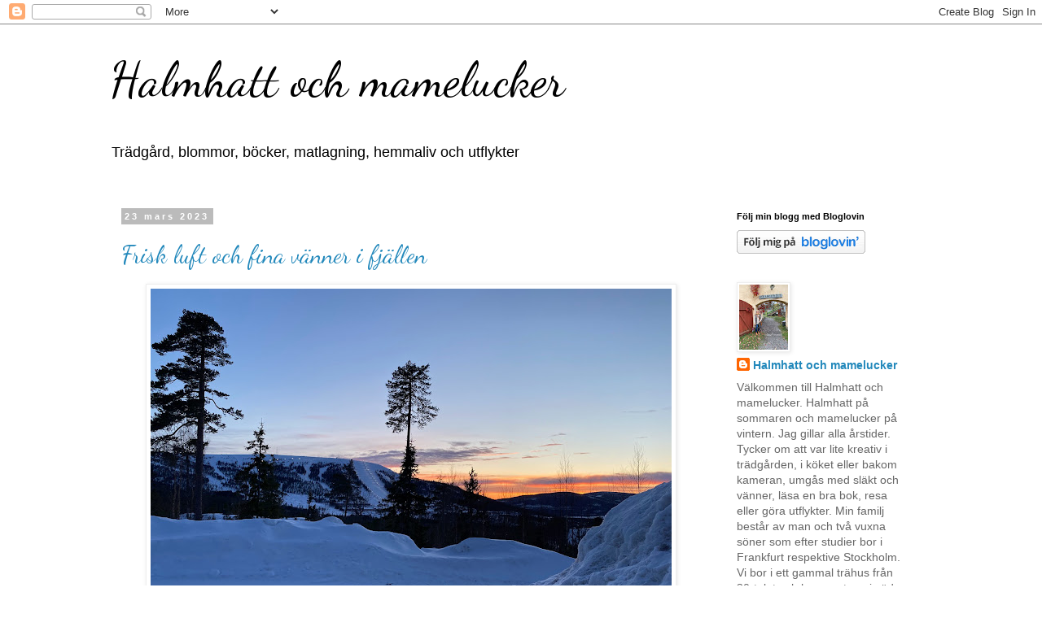

--- FILE ---
content_type: text/html; charset=UTF-8
request_url: https://halmhatten.blogspot.com/2023/03/
body_size: 34082
content:
<!DOCTYPE html>
<html class='v2' dir='ltr' lang='sv'>
<head>
<link href='https://www.blogger.com/static/v1/widgets/4128112664-css_bundle_v2.css' rel='stylesheet' type='text/css'/>
<meta content='width=1100' name='viewport'/>
<meta content='text/html; charset=UTF-8' http-equiv='Content-Type'/>
<meta content='blogger' name='generator'/>
<link href='https://halmhatten.blogspot.com/favicon.ico' rel='icon' type='image/x-icon'/>
<link href='http://halmhatten.blogspot.com/2023/03/' rel='canonical'/>
<link rel="alternate" type="application/atom+xml" title="Halmhatt och mamelucker - Atom" href="https://halmhatten.blogspot.com/feeds/posts/default" />
<link rel="alternate" type="application/rss+xml" title="Halmhatt och mamelucker - RSS" href="https://halmhatten.blogspot.com/feeds/posts/default?alt=rss" />
<link rel="service.post" type="application/atom+xml" title="Halmhatt och mamelucker - Atom" href="https://www.blogger.com/feeds/93865556064470579/posts/default" />
<!--Can't find substitution for tag [blog.ieCssRetrofitLinks]-->
<meta content='http://halmhatten.blogspot.com/2023/03/' property='og:url'/>
<meta content='Halmhatt och mamelucker' property='og:title'/>
<meta content='Trädgård, blommor,       böcker, matlagning,    hemmaliv och utflykter' property='og:description'/>
<title>Halmhatt och mamelucker: mars 2023</title>
<style type='text/css'>@font-face{font-family:'Dancing Script';font-style:normal;font-weight:400;font-display:swap;src:url(//fonts.gstatic.com/s/dancingscript/v29/If2cXTr6YS-zF4S-kcSWSVi_sxjsohD9F50Ruu7BMSo3Rep8hNX6plRPjLo.woff2)format('woff2');unicode-range:U+0102-0103,U+0110-0111,U+0128-0129,U+0168-0169,U+01A0-01A1,U+01AF-01B0,U+0300-0301,U+0303-0304,U+0308-0309,U+0323,U+0329,U+1EA0-1EF9,U+20AB;}@font-face{font-family:'Dancing Script';font-style:normal;font-weight:400;font-display:swap;src:url(//fonts.gstatic.com/s/dancingscript/v29/If2cXTr6YS-zF4S-kcSWSVi_sxjsohD9F50Ruu7BMSo3ROp8hNX6plRPjLo.woff2)format('woff2');unicode-range:U+0100-02BA,U+02BD-02C5,U+02C7-02CC,U+02CE-02D7,U+02DD-02FF,U+0304,U+0308,U+0329,U+1D00-1DBF,U+1E00-1E9F,U+1EF2-1EFF,U+2020,U+20A0-20AB,U+20AD-20C0,U+2113,U+2C60-2C7F,U+A720-A7FF;}@font-face{font-family:'Dancing Script';font-style:normal;font-weight:400;font-display:swap;src:url(//fonts.gstatic.com/s/dancingscript/v29/If2cXTr6YS-zF4S-kcSWSVi_sxjsohD9F50Ruu7BMSo3Sup8hNX6plRP.woff2)format('woff2');unicode-range:U+0000-00FF,U+0131,U+0152-0153,U+02BB-02BC,U+02C6,U+02DA,U+02DC,U+0304,U+0308,U+0329,U+2000-206F,U+20AC,U+2122,U+2191,U+2193,U+2212,U+2215,U+FEFF,U+FFFD;}</style>
<style id='page-skin-1' type='text/css'><!--
/*
-----------------------------------------------
Blogger Template Style
Name:     Simple
Designer: Blogger
URL:      www.blogger.com
----------------------------------------------- */
/* Content
----------------------------------------------- */
body {
font: normal normal 14px 'Trebuchet MS', Trebuchet, Verdana, sans-serif;
color: #666666;
background: #ffffff none no-repeat scroll center center;
padding: 0 0 0 0;
}
html body .region-inner {
min-width: 0;
max-width: 100%;
width: auto;
}
h2 {
font-size: 22px;
}
a:link {
text-decoration:none;
color: #2288bb;
}
a:visited {
text-decoration:none;
color: #888888;
}
a:hover {
text-decoration:underline;
color: #33aaff;
}
.body-fauxcolumn-outer .fauxcolumn-inner {
background: transparent none repeat scroll top left;
_background-image: none;
}
.body-fauxcolumn-outer .cap-top {
position: absolute;
z-index: 1;
height: 400px;
width: 100%;
}
.body-fauxcolumn-outer .cap-top .cap-left {
width: 100%;
background: transparent none repeat-x scroll top left;
_background-image: none;
}
.content-outer {
-moz-box-shadow: 0 0 0 rgba(0, 0, 0, .15);
-webkit-box-shadow: 0 0 0 rgba(0, 0, 0, .15);
-goog-ms-box-shadow: 0 0 0 #333333;
box-shadow: 0 0 0 rgba(0, 0, 0, .15);
margin-bottom: 1px;
}
.content-inner {
padding: 10px 40px;
}
.content-inner {
background-color: #ffffff;
}
/* Header
----------------------------------------------- */
.header-outer {
background: transparent none repeat-x scroll 0 -400px;
_background-image: none;
}
.Header h1 {
font: normal normal 60px Dancing Script;
color: #000000;
text-shadow: 0 0 0 rgba(0, 0, 0, .2);
}
.Header h1 a {
color: #000000;
}
.Header .description {
font-size: 18px;
color: #000000;
}
.header-inner .Header .titlewrapper {
padding: 22px 0;
}
.header-inner .Header .descriptionwrapper {
padding: 0 0;
}
/* Tabs
----------------------------------------------- */
.tabs-inner .section:first-child {
border-top: 0 solid #dddddd;
}
.tabs-inner .section:first-child ul {
margin-top: -1px;
border-top: 1px solid #dddddd;
border-left: 1px solid #dddddd;
border-right: 1px solid #dddddd;
}
.tabs-inner .widget ul {
background: transparent none repeat-x scroll 0 -800px;
_background-image: none;
border-bottom: 1px solid #dddddd;
margin-top: 0;
margin-left: -30px;
margin-right: -30px;
}
.tabs-inner .widget li a {
display: inline-block;
padding: .6em 1em;
font: normal normal 14px 'Trebuchet MS', Trebuchet, Verdana, sans-serif;
color: #000000;
border-left: 1px solid #ffffff;
border-right: 1px solid #dddddd;
}
.tabs-inner .widget li:first-child a {
border-left: none;
}
.tabs-inner .widget li.selected a, .tabs-inner .widget li a:hover {
color: #000000;
background-color: #eeeeee;
text-decoration: none;
}
/* Columns
----------------------------------------------- */
.main-outer {
border-top: 0 solid transparent;
}
.fauxcolumn-left-outer .fauxcolumn-inner {
border-right: 1px solid transparent;
}
.fauxcolumn-right-outer .fauxcolumn-inner {
border-left: 1px solid transparent;
}
/* Headings
----------------------------------------------- */
div.widget > h2,
div.widget h2.title {
margin: 0 0 1em 0;
font: normal bold 11px 'Trebuchet MS',Trebuchet,Verdana,sans-serif;
color: #000000;
}
/* Widgets
----------------------------------------------- */
.widget .zippy {
color: #999999;
text-shadow: 2px 2px 1px rgba(0, 0, 0, .1);
}
.widget .popular-posts ul {
list-style: none;
}
/* Posts
----------------------------------------------- */
h2.date-header {
font: normal bold 11px Arial, Tahoma, Helvetica, FreeSans, sans-serif;
}
.date-header span {
background-color: #bbbbbb;
color: #ffffff;
padding: 0.4em;
letter-spacing: 3px;
margin: inherit;
}
.main-inner {
padding-top: 35px;
padding-bottom: 65px;
}
.main-inner .column-center-inner {
padding: 0 0;
}
.main-inner .column-center-inner .section {
margin: 0 1em;
}
.post {
margin: 0 0 45px 0;
}
h3.post-title, .comments h4 {
font: normal normal 30px Dancing Script;
margin: .75em 0 0;
}
.post-body {
font-size: 110%;
line-height: 1.4;
position: relative;
}
.post-body img, .post-body .tr-caption-container, .Profile img, .Image img,
.BlogList .item-thumbnail img {
padding: 2px;
background: #ffffff;
border: 1px solid #eeeeee;
-moz-box-shadow: 1px 1px 5px rgba(0, 0, 0, .1);
-webkit-box-shadow: 1px 1px 5px rgba(0, 0, 0, .1);
box-shadow: 1px 1px 5px rgba(0, 0, 0, .1);
}
.post-body img, .post-body .tr-caption-container {
padding: 5px;
}
.post-body .tr-caption-container {
color: #666666;
}
.post-body .tr-caption-container img {
padding: 0;
background: transparent;
border: none;
-moz-box-shadow: 0 0 0 rgba(0, 0, 0, .1);
-webkit-box-shadow: 0 0 0 rgba(0, 0, 0, .1);
box-shadow: 0 0 0 rgba(0, 0, 0, .1);
}
.post-header {
margin: 0 0 1.5em;
line-height: 1.6;
font-size: 90%;
}
.post-footer {
margin: 20px -2px 0;
padding: 5px 10px;
color: #666666;
background-color: #eeeeee;
border-bottom: 1px solid #eeeeee;
line-height: 1.6;
font-size: 90%;
}
#comments .comment-author {
padding-top: 1.5em;
border-top: 1px solid transparent;
background-position: 0 1.5em;
}
#comments .comment-author:first-child {
padding-top: 0;
border-top: none;
}
.avatar-image-container {
margin: .2em 0 0;
}
#comments .avatar-image-container img {
border: 1px solid #eeeeee;
}
/* Comments
----------------------------------------------- */
.comments .comments-content .icon.blog-author {
background-repeat: no-repeat;
background-image: url([data-uri]);
}
.comments .comments-content .loadmore a {
border-top: 1px solid #999999;
border-bottom: 1px solid #999999;
}
.comments .comment-thread.inline-thread {
background-color: #eeeeee;
}
.comments .continue {
border-top: 2px solid #999999;
}
/* Accents
---------------------------------------------- */
.section-columns td.columns-cell {
border-left: 1px solid transparent;
}
.blog-pager {
background: transparent url(//www.blogblog.com/1kt/simple/paging_dot.png) repeat-x scroll top center;
}
.blog-pager-older-link, .home-link,
.blog-pager-newer-link {
background-color: #ffffff;
padding: 5px;
}
.footer-outer {
border-top: 1px dashed #bbbbbb;
}
/* Mobile
----------------------------------------------- */
body.mobile  {
background-size: auto;
}
.mobile .body-fauxcolumn-outer {
background: transparent none repeat scroll top left;
}
.mobile .body-fauxcolumn-outer .cap-top {
background-size: 100% auto;
}
.mobile .content-outer {
-webkit-box-shadow: 0 0 3px rgba(0, 0, 0, .15);
box-shadow: 0 0 3px rgba(0, 0, 0, .15);
}
.mobile .tabs-inner .widget ul {
margin-left: 0;
margin-right: 0;
}
.mobile .post {
margin: 0;
}
.mobile .main-inner .column-center-inner .section {
margin: 0;
}
.mobile .date-header span {
padding: 0.1em 10px;
margin: 0 -10px;
}
.mobile h3.post-title {
margin: 0;
}
.mobile .blog-pager {
background: transparent none no-repeat scroll top center;
}
.mobile .footer-outer {
border-top: none;
}
.mobile .main-inner, .mobile .footer-inner {
background-color: #ffffff;
}
.mobile-index-contents {
color: #666666;
}
.mobile-link-button {
background-color: #2288bb;
}
.mobile-link-button a:link, .mobile-link-button a:visited {
color: #ffffff;
}
.mobile .tabs-inner .section:first-child {
border-top: none;
}
.mobile .tabs-inner .PageList .widget-content {
background-color: #eeeeee;
color: #000000;
border-top: 1px solid #dddddd;
border-bottom: 1px solid #dddddd;
}
.mobile .tabs-inner .PageList .widget-content .pagelist-arrow {
border-left: 1px solid #dddddd;
}

--></style>
<style id='template-skin-1' type='text/css'><!--
body {
min-width: 1090px;
}
.content-outer, .content-fauxcolumn-outer, .region-inner {
min-width: 1090px;
max-width: 1090px;
_width: 1090px;
}
.main-inner .columns {
padding-left: 0;
padding-right: 270px;
}
.main-inner .fauxcolumn-center-outer {
left: 0;
right: 270px;
/* IE6 does not respect left and right together */
_width: expression(this.parentNode.offsetWidth -
parseInt("0") -
parseInt("270px") + 'px');
}
.main-inner .fauxcolumn-left-outer {
width: 0;
}
.main-inner .fauxcolumn-right-outer {
width: 270px;
}
.main-inner .column-left-outer {
width: 0;
right: 100%;
margin-left: -0;
}
.main-inner .column-right-outer {
width: 270px;
margin-right: -270px;
}
#layout {
min-width: 0;
}
#layout .content-outer {
min-width: 0;
width: 800px;
}
#layout .region-inner {
min-width: 0;
width: auto;
}
body#layout div.add_widget {
padding: 8px;
}
body#layout div.add_widget a {
margin-left: 32px;
}
--></style>
<link href='https://www.blogger.com/dyn-css/authorization.css?targetBlogID=93865556064470579&amp;zx=4406da0e-ad4e-4058-bf8c-4082865825bf' media='none' onload='if(media!=&#39;all&#39;)media=&#39;all&#39;' rel='stylesheet'/><noscript><link href='https://www.blogger.com/dyn-css/authorization.css?targetBlogID=93865556064470579&amp;zx=4406da0e-ad4e-4058-bf8c-4082865825bf' rel='stylesheet'/></noscript>
<meta name='google-adsense-platform-account' content='ca-host-pub-1556223355139109'/>
<meta name='google-adsense-platform-domain' content='blogspot.com'/>

<link rel="stylesheet" href="https://fonts.googleapis.com/css2?display=swap&family=Dancing+Script"></head>
<body class='loading variant-simplysimple'>
<div class='navbar section' id='navbar' name='Navbar'><div class='widget Navbar' data-version='1' id='Navbar1'><script type="text/javascript">
    function setAttributeOnload(object, attribute, val) {
      if(window.addEventListener) {
        window.addEventListener('load',
          function(){ object[attribute] = val; }, false);
      } else {
        window.attachEvent('onload', function(){ object[attribute] = val; });
      }
    }
  </script>
<div id="navbar-iframe-container"></div>
<script type="text/javascript" src="https://apis.google.com/js/platform.js"></script>
<script type="text/javascript">
      gapi.load("gapi.iframes:gapi.iframes.style.bubble", function() {
        if (gapi.iframes && gapi.iframes.getContext) {
          gapi.iframes.getContext().openChild({
              url: 'https://www.blogger.com/navbar/93865556064470579?origin\x3dhttps://halmhatten.blogspot.com',
              where: document.getElementById("navbar-iframe-container"),
              id: "navbar-iframe"
          });
        }
      });
    </script><script type="text/javascript">
(function() {
var script = document.createElement('script');
script.type = 'text/javascript';
script.src = '//pagead2.googlesyndication.com/pagead/js/google_top_exp.js';
var head = document.getElementsByTagName('head')[0];
if (head) {
head.appendChild(script);
}})();
</script>
</div></div>
<div class='body-fauxcolumns'>
<div class='fauxcolumn-outer body-fauxcolumn-outer'>
<div class='cap-top'>
<div class='cap-left'></div>
<div class='cap-right'></div>
</div>
<div class='fauxborder-left'>
<div class='fauxborder-right'></div>
<div class='fauxcolumn-inner'>
</div>
</div>
<div class='cap-bottom'>
<div class='cap-left'></div>
<div class='cap-right'></div>
</div>
</div>
</div>
<div class='content'>
<div class='content-fauxcolumns'>
<div class='fauxcolumn-outer content-fauxcolumn-outer'>
<div class='cap-top'>
<div class='cap-left'></div>
<div class='cap-right'></div>
</div>
<div class='fauxborder-left'>
<div class='fauxborder-right'></div>
<div class='fauxcolumn-inner'>
</div>
</div>
<div class='cap-bottom'>
<div class='cap-left'></div>
<div class='cap-right'></div>
</div>
</div>
</div>
<div class='content-outer'>
<div class='content-cap-top cap-top'>
<div class='cap-left'></div>
<div class='cap-right'></div>
</div>
<div class='fauxborder-left content-fauxborder-left'>
<div class='fauxborder-right content-fauxborder-right'></div>
<div class='content-inner'>
<header>
<div class='header-outer'>
<div class='header-cap-top cap-top'>
<div class='cap-left'></div>
<div class='cap-right'></div>
</div>
<div class='fauxborder-left header-fauxborder-left'>
<div class='fauxborder-right header-fauxborder-right'></div>
<div class='region-inner header-inner'>
<div class='header section' id='header' name='Rubrik'><div class='widget Header' data-version='1' id='Header1'>
<div id='header-inner'>
<div class='titlewrapper'>
<h1 class='title'>
<a href='https://halmhatten.blogspot.com/'>
Halmhatt och mamelucker
</a>
</h1>
</div>
<div class='descriptionwrapper'>
<p class='description'><span>Trädgård, blommor,       böcker, matlagning,    hemmaliv och utflykter</span></p>
</div>
</div>
</div></div>
</div>
</div>
<div class='header-cap-bottom cap-bottom'>
<div class='cap-left'></div>
<div class='cap-right'></div>
</div>
</div>
</header>
<div class='tabs-outer'>
<div class='tabs-cap-top cap-top'>
<div class='cap-left'></div>
<div class='cap-right'></div>
</div>
<div class='fauxborder-left tabs-fauxborder-left'>
<div class='fauxborder-right tabs-fauxborder-right'></div>
<div class='region-inner tabs-inner'>
<div class='tabs no-items section' id='crosscol' name='Alla kolumner'></div>
<div class='tabs no-items section' id='crosscol-overflow' name='Cross-Column 2'></div>
</div>
</div>
<div class='tabs-cap-bottom cap-bottom'>
<div class='cap-left'></div>
<div class='cap-right'></div>
</div>
</div>
<div class='main-outer'>
<div class='main-cap-top cap-top'>
<div class='cap-left'></div>
<div class='cap-right'></div>
</div>
<div class='fauxborder-left main-fauxborder-left'>
<div class='fauxborder-right main-fauxborder-right'></div>
<div class='region-inner main-inner'>
<div class='columns fauxcolumns'>
<div class='fauxcolumn-outer fauxcolumn-center-outer'>
<div class='cap-top'>
<div class='cap-left'></div>
<div class='cap-right'></div>
</div>
<div class='fauxborder-left'>
<div class='fauxborder-right'></div>
<div class='fauxcolumn-inner'>
</div>
</div>
<div class='cap-bottom'>
<div class='cap-left'></div>
<div class='cap-right'></div>
</div>
</div>
<div class='fauxcolumn-outer fauxcolumn-left-outer'>
<div class='cap-top'>
<div class='cap-left'></div>
<div class='cap-right'></div>
</div>
<div class='fauxborder-left'>
<div class='fauxborder-right'></div>
<div class='fauxcolumn-inner'>
</div>
</div>
<div class='cap-bottom'>
<div class='cap-left'></div>
<div class='cap-right'></div>
</div>
</div>
<div class='fauxcolumn-outer fauxcolumn-right-outer'>
<div class='cap-top'>
<div class='cap-left'></div>
<div class='cap-right'></div>
</div>
<div class='fauxborder-left'>
<div class='fauxborder-right'></div>
<div class='fauxcolumn-inner'>
</div>
</div>
<div class='cap-bottom'>
<div class='cap-left'></div>
<div class='cap-right'></div>
</div>
</div>
<!-- corrects IE6 width calculation -->
<div class='columns-inner'>
<div class='column-center-outer'>
<div class='column-center-inner'>
<div class='main section' id='main' name='Huvudsektion'><div class='widget Blog' data-version='1' id='Blog1'>
<div class='blog-posts hfeed'>

          <div class="date-outer">
        
<h2 class='date-header'><span>23 mars 2023</span></h2>

          <div class="date-posts">
        
<div class='post-outer'>
<div class='post hentry uncustomized-post-template' itemprop='blogPost' itemscope='itemscope' itemtype='http://schema.org/BlogPosting'>
<meta content='https://blogger.googleusercontent.com/img/b/R29vZ2xl/AVvXsEgZ7HWPsmPIyynIkvF16uaUTSh09Y8DZoSVufpFadrMpFFXoSiIOkss809MxyL6N91l1nqUlm2sIh2wcmrVXAltY9WpKfF2YzTEVQG44dmPfSKcWLkRvQUHlE6eaEPLtDhShQFOoojUlG2DsRM5ge_FfvQQrhGxRpWbGV_XXtPOwB-zV-b2bLFxNBPWiw/w640-h480/IMG_1208.HEIC' itemprop='image_url'/>
<meta content='93865556064470579' itemprop='blogId'/>
<meta content='1857504814998490238' itemprop='postId'/>
<a name='1857504814998490238'></a>
<h3 class='post-title entry-title' itemprop='name'>
<a href='https://halmhatten.blogspot.com/2023/03/frisk-luft-och-fina-vanner-i-fjallen.html'>Frisk luft och fina vänner i fjällen</a>
</h3>
<div class='post-header'>
<div class='post-header-line-1'></div>
</div>
<div class='post-body entry-content' id='post-body-1857504814998490238' itemprop='description articleBody'>
<div class="separator" style="clear: both; text-align: center;"><a href="https://blogger.googleusercontent.com/img/b/R29vZ2xl/AVvXsEgZ7HWPsmPIyynIkvF16uaUTSh09Y8DZoSVufpFadrMpFFXoSiIOkss809MxyL6N91l1nqUlm2sIh2wcmrVXAltY9WpKfF2YzTEVQG44dmPfSKcWLkRvQUHlE6eaEPLtDhShQFOoojUlG2DsRM5ge_FfvQQrhGxRpWbGV_XXtPOwB-zV-b2bLFxNBPWiw/s4032/IMG_1208.HEIC" style="margin-left: 1em; margin-right: 1em; text-align: center;"><img border="0" data-original-height="3024" data-original-width="4032" height="480" src="https://blogger.googleusercontent.com/img/b/R29vZ2xl/AVvXsEgZ7HWPsmPIyynIkvF16uaUTSh09Y8DZoSVufpFadrMpFFXoSiIOkss809MxyL6N91l1nqUlm2sIh2wcmrVXAltY9WpKfF2YzTEVQG44dmPfSKcWLkRvQUHlE6eaEPLtDhShQFOoojUlG2DsRM5ge_FfvQQrhGxRpWbGV_XXtPOwB-zV-b2bLFxNBPWiw/w640-h480/IMG_1208.HEIC" width="640" /></a></div><p>Vi hade sen länge planerat att åka till Sälen i början av mars. Jag hade fått i present av min barndomskompis Therese och hennes man Torbjörn att komma och hälsa på de i Stöten på fina Mountain Lodge.</p><p>De gör något annorlunda för sin ålder. De säsongar i fjällen för andra året. Hon som hotellchef och han som en riktig fixare /handyman eller vad man ska säga. Tänkte först boka av alltihopa eller skjuta fram det när mamma blev så dålig och sen somnade in som jag skrev om i förra inlägget.&nbsp;</p><p>Men sen tänkte jag faktiskt om. Att åka skidor och vara ute mycket och umgås med vänner var kanske precis vad som behövdes. Skingra tankarna lite och samla lite god energi för det som ska komma. Så när min bror och jag fick tid att träffa en bra tjej på begravningsbyrån innan vi skulle åka så bestämde vi oss för att åka. Sorgen har man ju med sig var man än är. Det kändes faktiskt bra att få en veckas distans och min bror och jag kunde tänka lite på var sitt håll innan vi skulle börja ta itu med allt.</p><br /><div class="separator" style="clear: both; text-align: center;"><a href="https://blogger.googleusercontent.com/img/b/R29vZ2xl/AVvXsEjZjzAqEbxLq3YZDkDV1jCaf-gUA4aqBY6C3KbAfocTjLM2Uk82fhAvFspeHFTFdL0Hi2foaC1zNTIs9SW64YEnp2cU869eR-k_q5Vp_c-XkHJ8jvFomJvOPAXjn0l2_L9eHBM9qnzAmim1tZQ9-EI0P1QTGK0cEYzlvuMVQR6iUgDtn6rOeFvduHJgDg/s4032/IMG_1205.HEIC" style="margin-left: 1em; margin-right: 1em;"><img border="0" data-original-height="4032" data-original-width="3024" height="640" src="https://blogger.googleusercontent.com/img/b/R29vZ2xl/AVvXsEjZjzAqEbxLq3YZDkDV1jCaf-gUA4aqBY6C3KbAfocTjLM2Uk82fhAvFspeHFTFdL0Hi2foaC1zNTIs9SW64YEnp2cU869eR-k_q5Vp_c-XkHJ8jvFomJvOPAXjn0l2_L9eHBM9qnzAmim1tZQ9-EI0P1QTGK0cEYzlvuMVQR6iUgDtn6rOeFvduHJgDg/w480-h640/IMG_1205.HEIC" width="480" /></a></div><br /><div class="separator" style="clear: both; text-align: center;"><br /></div><p>Fina rummet på Mountain Lodge. Tyst och lugnt, jättetrevliga människor som arbetar där och god frukost.&nbsp;</p><div class="separator" style="clear: both; text-align: center;"><a href="https://blogger.googleusercontent.com/img/b/R29vZ2xl/AVvXsEg3Hrtuu4XvaGiZ673ladfE5h5sqeFW5jvgc2gMkW3zIM2sntmYp5TuH4wTHy6SbHk6HQzpOs_znqJSzmuvvDRtTKil4rFrTxf6LQFIFJTvXY5cjxw0HY_WNjxVn0S081sU0fZJGvhXBlKnA6360qsTt2EmD6TTOpYUn4dPFbaRVzWRDHRyDp87eoxSAQ/s4032/IMG_1209.HEIC" style="margin-left: 1em; margin-right: 1em; text-align: center;"><img border="0" data-original-height="4032" data-original-width="3024" height="640" src="https://blogger.googleusercontent.com/img/b/R29vZ2xl/AVvXsEg3Hrtuu4XvaGiZ673ladfE5h5sqeFW5jvgc2gMkW3zIM2sntmYp5TuH4wTHy6SbHk6HQzpOs_znqJSzmuvvDRtTKil4rFrTxf6LQFIFJTvXY5cjxw0HY_WNjxVn0S081sU0fZJGvhXBlKnA6360qsTt2EmD6TTOpYUn4dPFbaRVzWRDHRyDp87eoxSAQ/w480-h640/IMG_1209.HEIC" width="480" /></a></div><p></p><p>Första kvällen hade jag med en kycklingrätt och vi lagade risotto till hemma hos de. Lyste så fint från backarna som man ser från deras lilla bo. Sen turades vi om lite med måltiderna. Något litet i backen, våfflor, grillade korv och jättegott lamm hemma hos de och så blev det pizza på hotellet en kväll och sista kvällen ville vi bjuda på middag. Men innan dess hann vi åka både backe och längd och det var så härligt att få umgås med de under deras tre lediga dagar.&nbsp;</p><p>Det var ganska kallt på morgnarna så vi hade inte superbråttom ut. Blev snabbt lite varmare när solen kom fram och det var vindstilla vilket gör så mycket.</p><div class="separator" style="clear: both; text-align: center;"><a href="https://blogger.googleusercontent.com/img/b/R29vZ2xl/AVvXsEhB8HKiNYb-BrZsXKD9JdnWO13gHARUb4QGZvTTOBSz0RlyTiUwqareFlt5Hn_rx_82mLT6oxTH6UXVupX6_ffwIJfAZElnSqlgiEIdobCATRC0KDAcQuVVsPUAWTscQclQEhOlKjSNMN43f8rDaHdmD_3fvUidL4r6SA3vndK_4-Xs7PlRZq_PiRy3-A/s4032/IMG_1221.HEIC" style="margin-left: 1em; margin-right: 1em;"><img border="0" data-original-height="4032" data-original-width="3024" height="640" src="https://blogger.googleusercontent.com/img/b/R29vZ2xl/AVvXsEhB8HKiNYb-BrZsXKD9JdnWO13gHARUb4QGZvTTOBSz0RlyTiUwqareFlt5Hn_rx_82mLT6oxTH6UXVupX6_ffwIJfAZElnSqlgiEIdobCATRC0KDAcQuVVsPUAWTscQclQEhOlKjSNMN43f8rDaHdmD_3fvUidL4r6SA3vndK_4-Xs7PlRZq_PiRy3-A/w480-h640/IMG_1221.HEIC" width="480" /></a></div><div><br /></div>Backarna var så bra preparerade så det var en njutning att åka. Eftersom det var vindstilla passade vi på att byta till längdskidor ena dagen och upp med sittliften (en liten prövning med de sladdriga skidorna) och åka ett spår uppe på Granfjällets topp. Det var helt magiskt vackert och ett fint spår. Det korta på toppen var helt perfekt dvs inga höga backar. Bara 3 km men var ju bara att åka flera gånger. Vi åkte tre varv och Göran något extra.<div><br /><div class="separator" style="clear: both; text-align: center;"><a href="https://blogger.googleusercontent.com/img/b/R29vZ2xl/AVvXsEgvhUUZUnjwuZ_mN1K0m5-AzqGPOwYa5t5fIZxumNQvxy5qHwUG14vzO5aeSVxU6xXuc8mgWbZA1DHL2sR33G-J66bwjk_xUMhEsoaiFDPtuSsok3BMHH23QEhvVHW-Sat0658OtCnT4ZpBNg4Kp1AUiNmGrH6ryf-b8abhj0QVZ_7PBbvsVESyS28c7A/s4032/IMG_1214.HEIC" style="margin-left: 1em; margin-right: 1em;"><img border="0" data-original-height="4032" data-original-width="3024" height="640" src="https://blogger.googleusercontent.com/img/b/R29vZ2xl/AVvXsEgvhUUZUnjwuZ_mN1K0m5-AzqGPOwYa5t5fIZxumNQvxy5qHwUG14vzO5aeSVxU6xXuc8mgWbZA1DHL2sR33G-J66bwjk_xUMhEsoaiFDPtuSsok3BMHH23QEhvVHW-Sat0658OtCnT4ZpBNg4Kp1AUiNmGrH6ryf-b8abhj0QVZ_7PBbvsVESyS28c7A/w480-h640/IMG_1214.HEIC" width="480" /></a></div><br /><div class="separator" style="clear: both; text-align: center;"><a href="https://blogger.googleusercontent.com/img/b/R29vZ2xl/AVvXsEj6JuWvDVrevwAH07UayAzVnLIlJhddt_YarBm4lkp7mDj354wB0BmLAf3U4uNfRWOLW868Udunj9NMG9sEvoWh8uDx6dpV7AnEoTQCYRu8bHfE0P2faLCuIRaRBYfxrG_ILSOdYyMN0IKc-p52Cf548dw1M9AK4-0Z6klVW9n1CADhvHaA7pRr7576gA/s4032/IMG_1227.HEIC" style="margin-left: 1em; margin-right: 1em;"><img border="0" data-original-height="4032" data-original-width="3024" height="640" src="https://blogger.googleusercontent.com/img/b/R29vZ2xl/AVvXsEj6JuWvDVrevwAH07UayAzVnLIlJhddt_YarBm4lkp7mDj354wB0BmLAf3U4uNfRWOLW868Udunj9NMG9sEvoWh8uDx6dpV7AnEoTQCYRu8bHfE0P2faLCuIRaRBYfxrG_ILSOdYyMN0IKc-p52Cf548dw1M9AK4-0Z6klVW9n1CADhvHaA7pRr7576gA/w480-h640/IMG_1227.HEIC" width="480" /></a></div><br /><div class="separator" style="clear: both; text-align: center;"><a href="https://blogger.googleusercontent.com/img/b/R29vZ2xl/AVvXsEibWCfrYBasu8oJ3lEHxKZytCZoIDWrFnJ54TF8ZLoFbFkoTgbEhTDiMXwJ5HnUhU2_9_GuoBkT-CxYy3AKkO5TPCAsdm5x8jLfjAW-ZyXlCbc91R9gqYWRep_ySXcHqKA4VM5HeChq77ECZU1O8cPj1Od0h5_OJmzrtVdnM-3PFlnSs2Jxy6XO-Lzbag/s4032/IMG_1223.HEIC" style="margin-left: 1em; margin-right: 1em;"><img border="0" data-original-height="4032" data-original-width="3024" height="640" src="https://blogger.googleusercontent.com/img/b/R29vZ2xl/AVvXsEibWCfrYBasu8oJ3lEHxKZytCZoIDWrFnJ54TF8ZLoFbFkoTgbEhTDiMXwJ5HnUhU2_9_GuoBkT-CxYy3AKkO5TPCAsdm5x8jLfjAW-ZyXlCbc91R9gqYWRep_ySXcHqKA4VM5HeChq77ECZU1O8cPj1Od0h5_OJmzrtVdnM-3PFlnSs2Jxy6XO-Lzbag/w480-h640/IMG_1223.HEIC" width="480" /></a></div><br /><div class="separator" style="clear: both; text-align: center;"><a href="https://blogger.googleusercontent.com/img/b/R29vZ2xl/AVvXsEjObgnYcDHD5Zv3HSI1sESzgGvkWOZlZLird-Szp050_-g4M9UePtElnIM6lv7Slu7G89fS0BsK6GdFeqMoeitPKrglF2iU-e_aTfXNKHcuEORUS96TiqFVH7PT8G1c6n-PsxB8LWaU7IWPKPt1NWTOHygxPJhmnLj0FlvM8tW-Uu76LMmICm9rSMeXig/s4032/IMG_1229.HEIC" style="margin-left: 1em; margin-right: 1em;"><img border="0" data-original-height="4032" data-original-width="3024" height="640" src="https://blogger.googleusercontent.com/img/b/R29vZ2xl/AVvXsEjObgnYcDHD5Zv3HSI1sESzgGvkWOZlZLird-Szp050_-g4M9UePtElnIM6lv7Slu7G89fS0BsK6GdFeqMoeitPKrglF2iU-e_aTfXNKHcuEORUS96TiqFVH7PT8G1c6n-PsxB8LWaU7IWPKPt1NWTOHygxPJhmnLj0FlvM8tW-Uu76LMmICm9rSMeXig/w480-h640/IMG_1229.HEIC" width="480" /></a></div><br /><div class="separator" style="clear: both; text-align: center;"><a href="https://blogger.googleusercontent.com/img/b/R29vZ2xl/AVvXsEhhziVKK0jAgrdviQ-mJU8af8yZXXaYk6W8VOXUvU4TRA2lwzl0X_BWppfFE6CMcEP_8Zc4aq-loyfgberd6yES9C2OlMBpwr1Kf5aQsQZncQaOPsfd8BxPPjgRbCaU8X3ejnROslwsNdsLz0x_DBVFZr3friRr1vmD03rTxRrbhqa0nJf0_Vwd8kX4tg/s4032/IMG_1228.HEIC" style="margin-left: 1em; margin-right: 1em;"><img border="0" data-original-height="4032" data-original-width="3024" height="640" src="https://blogger.googleusercontent.com/img/b/R29vZ2xl/AVvXsEhhziVKK0jAgrdviQ-mJU8af8yZXXaYk6W8VOXUvU4TRA2lwzl0X_BWppfFE6CMcEP_8Zc4aq-loyfgberd6yES9C2OlMBpwr1Kf5aQsQZncQaOPsfd8BxPPjgRbCaU8X3ejnROslwsNdsLz0x_DBVFZr3friRr1vmD03rTxRrbhqa0nJf0_Vwd8kX4tg/w480-h640/IMG_1228.HEIC" width="480" /></a></div><div><br /></div>Norska Trysil som syns i fjärran. Där var vi en gång för längesen när våra killar var små med ihop med våra norska vänner och deras pojkar.</div><div><br /><div class="separator" style="clear: both; text-align: center;"><a href="https://blogger.googleusercontent.com/img/b/R29vZ2xl/AVvXsEg-C5AVdPv2-RVbVE4ocsyY4KOJ_grCicRvr-LENkVCJJaJztLx3600g_LPSKBtJuoI4G6porpnaTEMnbdDwldnq1xNB70_Uk1pZ81lloLtRAeaFJSFj9rwk2oCLBwZKzTMN5nmKRRq0OXDXsqs_200K3QxduetT9aOqW8oXMTO8UsFIVehlnADsXB_Bw/s3088/IMG_1232.HEIC" style="margin-left: 1em; margin-right: 1em;"><img border="0" data-original-height="3088" data-original-width="2316" height="640" src="https://blogger.googleusercontent.com/img/b/R29vZ2xl/AVvXsEg-C5AVdPv2-RVbVE4ocsyY4KOJ_grCicRvr-LENkVCJJaJztLx3600g_LPSKBtJuoI4G6porpnaTEMnbdDwldnq1xNB70_Uk1pZ81lloLtRAeaFJSFj9rwk2oCLBwZKzTMN5nmKRRq0OXDXsqs_200K3QxduetT9aOqW8oXMTO8UsFIVehlnADsXB_Bw/w480-h640/IMG_1232.HEIC" width="480" /></a></div><div><br /></div>Therese och jag har ju varit kompisar sen vi var 10 år. Så hon kände ju min mamma väl. Fint att få dela lite minnen och tankar. Våra mammor som gick ihop och fick oss i skidskola i Björnöbacken hemma i Västerås. Vi var tveksamma,&nbsp; jag allra mest. Vi var väl precis tonåringar och ville helst inte ens ha termobyxor på oss än mindre åka skidor. Men det blev både skidor och termobyxor. Det var också med mamma och en väninna med son om jag jag och min bror var till Sälen med första gången. Då bodde vi i Lima eller Torgås heter det nog, några mil söder om Sälen. Det var inte bara fokus på att åka lite skidor. Jag och min bror och den andra killen som var med ville helst vara i en ladugård med några kor som låg tvärs över vägen från stugan vi hyrde. En norsk gammal tant som hade några kossor och ett par jakthundar. Där trivdes vi och ville hellre vara där och mocka och borsta kossorna än åka skidor kläderna luktade så mycket när vi åkte hem så de surrades fast på takräcket.</div><div><br /></div><div>Det var också mamma som köpte mig mina första slalomskidor och pjäxor när den här skidskolan väl var påbörjad i lilla Björnöbacken där det var replift. Evigt tacksam för det. Tänk så mycket glädje jag haft av att kunna åka utför. Tror inte jag lärt mig om jag börjat som vuxen. Då hade jag nog varit för feg.</div><div><br /></div><div>Har många fina minnen från Sälen. Var där flera gånger som ung både med min familj, Thereses familj och fler vänner till våra föräldrar. Jag fick även följa med Thereses familj några gånger själv när mina föräldrar inte åkte med. Skidåkning hela dagarna med matsäck och så spelade vi plump på kvällarna innan vi stupade i säng.Therese och jag&nbsp; gjorde också vår examensuppsats i Tandådalen när vi läste turism på högskolan i Kalmar. Hon och Torbjörn jobbade där på mitten av 80 talet. Göran och jag har också varit där många gånger när våra killar var små och lärde sig åka skidor och även före barnen. Så det har verkligen ändrats och Sälen vuxit helt otroligt mycket sen de första gångerna vi var där. Men det var ju också på dinosauriernas tid. Men det är lika härligt med riktig vinter fortfarande</div><div><br /><div class="separator" style="clear: both; text-align: center;"><a href="https://blogger.googleusercontent.com/img/b/R29vZ2xl/AVvXsEhHtPzoUjfQOthVAKEeulTskoHaNoMz5mFGGgwx6diDiOP5XiFzBxEtTsnVhZ1TobKxcNlMfbDMHx2WTvMzjCy2KDhfx_8nRmAg6kF5QIlHp31EA5ZwOx8pxK328-g3HU58vAagBaoX551ZKMnSZvV23VtBhba-h_Eddyv1Pp500JxCdvDWHhD7W-3UQw/s4032/IMG_1222.HEIC" style="margin-left: 1em; margin-right: 1em;"><img border="0" data-original-height="4032" data-original-width="3024" height="640" src="https://blogger.googleusercontent.com/img/b/R29vZ2xl/AVvXsEhHtPzoUjfQOthVAKEeulTskoHaNoMz5mFGGgwx6diDiOP5XiFzBxEtTsnVhZ1TobKxcNlMfbDMHx2WTvMzjCy2KDhfx_8nRmAg6kF5QIlHp31EA5ZwOx8pxK328-g3HU58vAagBaoX551ZKMnSZvV23VtBhba-h_Eddyv1Pp500JxCdvDWHhD7W-3UQw/w480-h640/IMG_1222.HEIC" width="480" /></a></div><br /><div class="separator" style="clear: both; text-align: center;"><a href="https://blogger.googleusercontent.com/img/b/R29vZ2xl/AVvXsEjbJy5-PrFh7-zAFu8rI3nGr7N8_Y_csHNWLxwGjbZL620pYbdJOKOlOl_QGcJlFO0ztLGxK-pbnzqXwL1yEcwXI7NfJYFPEn1xJXXeSalerQiYUzzlSUn2ct4aW3o-z0v6UYaVYlYmNaP4EVX5mAzDlZqn-hNV2iI08v53D6E8KZ03hoZm4bp_Bsj5kQ/s4032/IMG_1233.HEIC" style="margin-left: 1em; margin-right: 1em;"><img border="0" data-original-height="4032" data-original-width="3024" height="640" src="https://blogger.googleusercontent.com/img/b/R29vZ2xl/AVvXsEjbJy5-PrFh7-zAFu8rI3nGr7N8_Y_csHNWLxwGjbZL620pYbdJOKOlOl_QGcJlFO0ztLGxK-pbnzqXwL1yEcwXI7NfJYFPEn1xJXXeSalerQiYUzzlSUn2ct4aW3o-z0v6UYaVYlYmNaP4EVX5mAzDlZqn-hNV2iI08v53D6E8KZ03hoZm4bp_Bsj5kQ/w480-h640/IMG_1233.HEIC" width="480" /></a></div><br /><div class="separator" style="clear: both; text-align: center;"><a href="https://blogger.googleusercontent.com/img/b/R29vZ2xl/AVvXsEjEkqb6_EcmHjitUJpGHJOsroihXh2Ic9XNYcNNWc8PgPZo3LIXNEjgr2FEBoxL9tYZaqqmVLSYdmi9BlUTmWciX840uQhPyNn2jRpI2IbGVdqfVVjCl0DptQwO_6iCTfr_7bAYVu7i6RtP2eSlXiBvBQNgTg0aXbalIemKhkqFYTPR1RbA28QiXFNNng/s4032/IMG_1231.HEIC" style="margin-left: 1em; margin-right: 1em;"><img border="0" data-original-height="4032" data-original-width="3024" height="640" src="https://blogger.googleusercontent.com/img/b/R29vZ2xl/AVvXsEjEkqb6_EcmHjitUJpGHJOsroihXh2Ic9XNYcNNWc8PgPZo3LIXNEjgr2FEBoxL9tYZaqqmVLSYdmi9BlUTmWciX840uQhPyNn2jRpI2IbGVdqfVVjCl0DptQwO_6iCTfr_7bAYVu7i6RtP2eSlXiBvBQNgTg0aXbalIemKhkqFYTPR1RbA28QiXFNNng/w480-h640/IMG_1231.HEIC" width="480" /></a></div>Den kallaste dagen åkte vi först backe och värmde oss lite med varm choklad. Sen skiftade vi och åkte längd i ett fint spår i dalen. Ett fint fem kilometers spår som vi körde två gånger. Kände oss nöjda sen.</div><div><br /><div class="separator" style="clear: both; text-align: center;"><a href="https://blogger.googleusercontent.com/img/b/R29vZ2xl/AVvXsEibcyvEyndX-if2c_PuWoxzgIvIaOQaEU2koB6kDP0U4189txVkFPL6n5foCdRQzqBrY2AK4rQlaqGfLCe__sBJJIs1IF1A3ujrJzEbpNXTLrI1OEu6WRCSK2WaN5gIlfKuswU83dgfhej5IOZL7zUerJynxHJW7erv7UN70afhi8dRVSio9hdZhwNMqQ/s4032/IMG_1234.HEIC" style="margin-left: 1em; margin-right: 1em;"><img border="0" data-original-height="4032" data-original-width="3024" height="640" src="https://blogger.googleusercontent.com/img/b/R29vZ2xl/AVvXsEibcyvEyndX-if2c_PuWoxzgIvIaOQaEU2koB6kDP0U4189txVkFPL6n5foCdRQzqBrY2AK4rQlaqGfLCe__sBJJIs1IF1A3ujrJzEbpNXTLrI1OEu6WRCSK2WaN5gIlfKuswU83dgfhej5IOZL7zUerJynxHJW7erv7UN70afhi8dRVSio9hdZhwNMqQ/w480-h640/IMG_1234.HEIC" width="480" /></a></div><br /><div class="separator" style="clear: both; text-align: center;"><a href="https://blogger.googleusercontent.com/img/b/R29vZ2xl/AVvXsEguLf-fsMmeYRDUjj-it6KnsAAlsQvkz3f1-XNm_7uovbbU992bBKKKK_Y9x58tIoq_sFOBgiqWB3rc7NXa1W1WU7IMuO3Jp-wJpVuR1u-pytJ0mSR35jeVF8qCdDYd2FHfaCW_OXUF1CXx5MSDRYrp-MV4v2-7o3jc5X1yn-Eccjs7azKdKMJx1RJw6w/s3523/IMG_1238.HEIC" style="margin-left: 1em; margin-right: 1em;"><img border="0" data-original-height="3523" data-original-width="2341" height="640" src="https://blogger.googleusercontent.com/img/b/R29vZ2xl/AVvXsEguLf-fsMmeYRDUjj-it6KnsAAlsQvkz3f1-XNm_7uovbbU992bBKKKK_Y9x58tIoq_sFOBgiqWB3rc7NXa1W1WU7IMuO3Jp-wJpVuR1u-pytJ0mSR35jeVF8qCdDYd2FHfaCW_OXUF1CXx5MSDRYrp-MV4v2-7o3jc5X1yn-Eccjs7azKdKMJx1RJw6w/w426-h640/IMG_1238.HEIC" width="426" /></a></div><br /><div class="separator" style="clear: both; text-align: center;"><a href="https://blogger.googleusercontent.com/img/b/R29vZ2xl/AVvXsEiw5habqpJQ9LXAF4av8T8nAk7V9n3ZGBGPQ7ksc-MLZLnqE0yviqasybGH0nK3ZapHYN68Pk1whoi6lpgTKzzXVPc2SWRHNJkgSFG26e9x24yDZOSbQKKm0WRyNE92abrLPzGzOY-AJDfqyFrHl_k7_1aFk3o0CDfWsiGD6sNcbLAvqNZvOUGem2q5rA/s4032/IMG_1236.HEIC" style="margin-left: 1em; margin-right: 1em;"><img border="0" data-original-height="4032" data-original-width="3024" height="640" src="https://blogger.googleusercontent.com/img/b/R29vZ2xl/AVvXsEiw5habqpJQ9LXAF4av8T8nAk7V9n3ZGBGPQ7ksc-MLZLnqE0yviqasybGH0nK3ZapHYN68Pk1whoi6lpgTKzzXVPc2SWRHNJkgSFG26e9x24yDZOSbQKKm0WRyNE92abrLPzGzOY-AJDfqyFrHl_k7_1aFk3o0CDfWsiGD6sNcbLAvqNZvOUGem2q5rA/w480-h640/IMG_1236.HEIC" width="480" /></a></div><div><br /></div>Skägglav som hänger på träden tror jag tyder på frisk luft. Granfjället syntes från spåret.</div><div><br /><div class="separator" style="clear: both; text-align: center;"><a href="https://blogger.googleusercontent.com/img/b/R29vZ2xl/AVvXsEjIwRi66zuZx3cCxYjKnCMwexuq2IB_mZVsTAkh4O94ep1zyIHKwANpDEFVSkZMoT972NRMBT0kNF5cCbvhYAY1Njws6Q21QFYMFvTiy07UEP0emogNATTftcsOwiGQ10ET_xadOqDw6WoE0K0cz1XyhvQXP7yQiNgSKrXIWtkCbRmRggWs1llVpcpgjg/s4032/IMG_1241.HEIC" style="margin-left: 1em; margin-right: 1em;"><img border="0" data-original-height="4032" data-original-width="3024" height="640" src="https://blogger.googleusercontent.com/img/b/R29vZ2xl/AVvXsEjIwRi66zuZx3cCxYjKnCMwexuq2IB_mZVsTAkh4O94ep1zyIHKwANpDEFVSkZMoT972NRMBT0kNF5cCbvhYAY1Njws6Q21QFYMFvTiy07UEP0emogNATTftcsOwiGQ10ET_xadOqDw6WoE0K0cz1XyhvQXP7yQiNgSKrXIWtkCbRmRggWs1llVpcpgjg/w480-h640/IMG_1241.HEIC" width="480" /></a></div><br /><p>På kvällen fick vi njuta av den&nbsp; lammfilén som Therese grillade helt perfekt med grönsaker och en chevrétoast till och så kunde vi planera för en vandringsresa till hösten. Blev ju så inspirerad av Åsa på fina Åsas blogg som skrev om Jämtlandstriangeln så nu är det bokat. Kul att ha det att se fram emot.&nbsp;</p></div><div class="separator" style="clear: both; text-align: center;"><a href="https://blogger.googleusercontent.com/img/b/R29vZ2xl/AVvXsEgqrmI_ujjeszbua45JLokKVHyoqtSUkjreFrGCFm7aRKPurdG15X9UWr9fl3l56PLiGwn7rHNeInRfdBSGhTzAiEOE6IpM5_cpM_VYw2LOqfb-aufFj-zFIjMu03nVQFc8sye87Uov5ouA3cB8zWnj5a4k0DyZfYkmIus-0jgbrfmizIuZrYlfG-98BQ/s4032/IMG_1218.HEIC" style="margin-left: 1em; margin-right: 1em;"><img border="0" data-original-height="4032" data-original-width="3024" height="640" src="https://blogger.googleusercontent.com/img/b/R29vZ2xl/AVvXsEgqrmI_ujjeszbua45JLokKVHyoqtSUkjreFrGCFm7aRKPurdG15X9UWr9fl3l56PLiGwn7rHNeInRfdBSGhTzAiEOE6IpM5_cpM_VYw2LOqfb-aufFj-zFIjMu03nVQFc8sye87Uov5ouA3cB8zWnj5a4k0DyZfYkmIus-0jgbrfmizIuZrYlfG-98BQ/w480-h640/IMG_1218.HEIC" width="480" /></a></div><div><br /></div>Hundar är välkomna på Mountain Lodge också. Den finns också en pistrestaurang i Stöten heter Bulldog Lodge. Där franska bulldogen Greta finns i olika varianter som staty och gosedjur.&nbsp;&nbsp;<div><br /><div class="separator" style="clear: both; text-align: center;"><a href="https://blogger.googleusercontent.com/img/b/R29vZ2xl/AVvXsEhGA7RAeO8yV9oAbeXH_NzZNb3Y8pw7x2X1ad_d0Y_-XkMd1svgH3Zy2E4A5jR8FBSqKH4bBSBOVa6LPJBFrt9POErQruEtn4aSN6bzGVJwbB-xX4e1fI_VibyUMDTxMpFkXd0fsnc74Aw8DJvbSkk18RAm8afZc3rjjPT67n0wSDGGK-HA3vCT1mdrEQ/s3396/IMG_1217.HEIC" style="margin-left: 1em; margin-right: 1em;"><img border="0" data-original-height="3396" data-original-width="2759" height="640" src="https://blogger.googleusercontent.com/img/b/R29vZ2xl/AVvXsEhGA7RAeO8yV9oAbeXH_NzZNb3Y8pw7x2X1ad_d0Y_-XkMd1svgH3Zy2E4A5jR8FBSqKH4bBSBOVa6LPJBFrt9POErQruEtn4aSN6bzGVJwbB-xX4e1fI_VibyUMDTxMpFkXd0fsnc74Aw8DJvbSkk18RAm8afZc3rjjPT67n0wSDGGK-HA3vCT1mdrEQ/w520-h640/IMG_1217.HEIC" width="520" /></a></div><br /><div class="separator" style="clear: both; text-align: center;"><a href="https://blogger.googleusercontent.com/img/b/R29vZ2xl/AVvXsEhe-i159hPOLrUUQHGCr9H4x1VEXaxNaOIT516D6FWmzCon2JDbloggungU_p4R3NhrhgGnYlbgQUbIQhgwtiFEvJseqIPiPFwLjucBYDTePCkT_jKD4Cn48GFU-3UBpJko5LH38mgM-ovXLs6dSEYQ9H5bLJdktXEOfxVaSYUiA63F4ZwejBp4qza1vw/s4032/IMG_1216.HEIC" style="margin-left: 1em; margin-right: 1em;"><img border="0" data-original-height="4032" data-original-width="3024" height="640" src="https://blogger.googleusercontent.com/img/b/R29vZ2xl/AVvXsEhe-i159hPOLrUUQHGCr9H4x1VEXaxNaOIT516D6FWmzCon2JDbloggungU_p4R3NhrhgGnYlbgQUbIQhgwtiFEvJseqIPiPFwLjucBYDTePCkT_jKD4Cn48GFU-3UBpJko5LH38mgM-ovXLs6dSEYQ9H5bLJdktXEOfxVaSYUiA63F4ZwejBp4qza1vw/w480-h640/IMG_1216.HEIC" width="480" /></a></div><br /><div>Efter frukost på torsdagen tackade vi så mycket för den mysiga vistelsen och åkte vidare till Hundfjället. Jag hade pratat med min kompis Maria och berättat att vi skulle åka till Sälen de här dagarna. Då slumpade det sig så att de skulle vara i sin stuga i Hundfjället då och de ville att vi skulle komma förbi. Jag trodde först på en fika på hemvägen för att se var de höll hus men hon menade att det var kul om vi bodde kvar. Så det nappade vi på och packade lakan och bodde hos Maria och Lasse med fina sheltien Jojje i två nätter.</div></div><div><br /></div><div>På torsdagen snöade det lite så då åkte vi längd. Vi åkte Kalven runt och lite till så blev nog närmare 15 km vilket är bra för att vara jag. Skönt att vara ute och så pausade vi vid en våffelstuga för lite lunch.</div><div><br /></div><div class="separator" style="clear: both; text-align: center;"><a href="https://blogger.googleusercontent.com/img/b/R29vZ2xl/AVvXsEh5JVh-Oy9QNzrVrcm8MsHRN0GLX2BGXOtQH_pQT4Ln4HSmeLtZyTSlcsUEZsWaUNcasTnj76i9ebYJF5i1rRabqw0_F-8Co0qzFYx1IQtjhK4L0-t8J7OSE_iQtW9O_vUiO5cnp2v30RgW7Zoet_lOfeA-nLWuzfg_a-0jvKQZqR61QzgEgfyY8YfuPQ/s4032/IMG_1267.HEIC" style="margin-left: 1em; margin-right: 1em;"><img border="0" data-original-height="4032" data-original-width="3024" height="640" src="https://blogger.googleusercontent.com/img/b/R29vZ2xl/AVvXsEh5JVh-Oy9QNzrVrcm8MsHRN0GLX2BGXOtQH_pQT4Ln4HSmeLtZyTSlcsUEZsWaUNcasTnj76i9ebYJF5i1rRabqw0_F-8Co0qzFYx1IQtjhK4L0-t8J7OSE_iQtW9O_vUiO5cnp2v30RgW7Zoet_lOfeA-nLWuzfg_a-0jvKQZqR61QzgEgfyY8YfuPQ/w480-h640/IMG_1267.HEIC" width="480" /></a></div><div><br /></div>Jojje vet vem han ska ställa sig in hos. Göran fick en ny kompis.<div><br /><div class="separator" style="clear: both; text-align: center;"><a href="https://blogger.googleusercontent.com/img/b/R29vZ2xl/AVvXsEjCQWvmP8FhUgq3k99jAurP1z_9d99PRioQ_cOVGYnWFi0kphk-m75r2UYZpFYHsYImkEtYAj5Qynlh8r2wGIPoAmfLnpdpVo2bEq-usHyKIO0jxaw2QidNfTfu3nwqRe2kt53y2uCWOa7HP_UznP-H11Yo0mH794iTfGBTcQTtYBoesNdn2lvVYymJHg/s4032/IMG_1266.HEIC" style="margin-left: 1em; margin-right: 1em;"><img border="0" data-original-height="4032" data-original-width="3024" height="640" src="https://blogger.googleusercontent.com/img/b/R29vZ2xl/AVvXsEjCQWvmP8FhUgq3k99jAurP1z_9d99PRioQ_cOVGYnWFi0kphk-m75r2UYZpFYHsYImkEtYAj5Qynlh8r2wGIPoAmfLnpdpVo2bEq-usHyKIO0jxaw2QidNfTfu3nwqRe2kt53y2uCWOa7HP_UznP-H11Yo0mH794iTfGBTcQTtYBoesNdn2lvVYymJHg/w480-h640/IMG_1266.HEIC" width="480" /></a></div><div><br /></div>Det brukar vara lavskrikor här tydligen men var för snöigt för de nu sa han som gjorde våfflorna vid Lindalens fäbod.</div><div><br /><div class="separator" style="clear: both; text-align: center;"><a href="https://blogger.googleusercontent.com/img/b/R29vZ2xl/AVvXsEghTBi1Vqvxn5Dekx0YbxILw-Hz2KSmBQ1zDGcgvw6zIFwNwkgbNBPrqf-8vw45C2ys42-Lj9ad_Fgua9YJVjQYUx7ReDBh0nJE0VSYcBdpaC0J-0fl12zrUfqsW6jnvxvAnnryaX8iuB2xkU00NmiYaqbxcOg9hYD6c-M6BUq__MZDE4tdlBSMBXO5WQ/s4032/IMG_1245.HEIC" style="margin-left: 1em; margin-right: 1em;"><img border="0" data-original-height="4032" data-original-width="3024" height="640" src="https://blogger.googleusercontent.com/img/b/R29vZ2xl/AVvXsEghTBi1Vqvxn5Dekx0YbxILw-Hz2KSmBQ1zDGcgvw6zIFwNwkgbNBPrqf-8vw45C2ys42-Lj9ad_Fgua9YJVjQYUx7ReDBh0nJE0VSYcBdpaC0J-0fl12zrUfqsW6jnvxvAnnryaX8iuB2xkU00NmiYaqbxcOg9hYD6c-M6BUq__MZDE4tdlBSMBXO5WQ/w480-h640/IMG_1245.HEIC" width="480" /></a></div><br /><div class="separator" style="clear: both; text-align: center;"><a href="https://blogger.googleusercontent.com/img/b/R29vZ2xl/AVvXsEhNtz1LQlSEHJq8S6U54uZYj4pLk63tTjlhrNoUvXb2-ask-wd-whwQTwTMmPAwCqZzeX3HtOYwjoCj0KUDU7k_XlrCmpNcCWzihmC0jlugldR6GuL11-mJsBx8zAYZqnCV-xoDXqABxtdNJYdE6BVp0reAc6n3_Gueb34_2HQurH9zCGGtF59tdmV5VA/s4032/IMG_1246.HEIC" style="margin-left: 1em; margin-right: 1em;"><img border="0" data-original-height="4032" data-original-width="3024" height="640" src="https://blogger.googleusercontent.com/img/b/R29vZ2xl/AVvXsEhNtz1LQlSEHJq8S6U54uZYj4pLk63tTjlhrNoUvXb2-ask-wd-whwQTwTMmPAwCqZzeX3HtOYwjoCj0KUDU7k_XlrCmpNcCWzihmC0jlugldR6GuL11-mJsBx8zAYZqnCV-xoDXqABxtdNJYdE6BVp0reAc6n3_Gueb34_2HQurH9zCGGtF59tdmV5VA/w480-h640/IMG_1246.HEIC" width="480" /></a></div><br /><div class="separator" style="clear: both; text-align: center;"><a href="https://blogger.googleusercontent.com/img/b/R29vZ2xl/AVvXsEhxhbI-_JwnaoMzpfswzVKxi9ioebpqoXQbMovBbV_wUtbywy9nLztndfXszXT23kdBooiT9hdaXUqhb6L8JZ9vDZg3njUpNiRhD1XQsdEAnQ3imbCasNptSEz-2SvwZYZzwCZOlmTu_bdKX81jNbp8xId4dpouG_8iAet_siKBJy4TIORwflcvwi222Q/s4032/IMG_1244.HEIC" style="margin-left: 1em; margin-right: 1em;"><img border="0" data-original-height="4032" data-original-width="3024" height="640" src="https://blogger.googleusercontent.com/img/b/R29vZ2xl/AVvXsEhxhbI-_JwnaoMzpfswzVKxi9ioebpqoXQbMovBbV_wUtbywy9nLztndfXszXT23kdBooiT9hdaXUqhb6L8JZ9vDZg3njUpNiRhD1XQsdEAnQ3imbCasNptSEz-2SvwZYZzwCZOlmTu_bdKX81jNbp8xId4dpouG_8iAet_siKBJy4TIORwflcvwi222Q/w480-h640/IMG_1244.HEIC" width="480" /></a></div><br /><div>På kvällen hade Maria lagat så god köttfärssoppa och vi spelade spelet När då då. Så mysigt och kul!</div></div><div><br /></div><div class="separator" style="clear: both; text-align: center;"><a href="https://blogger.googleusercontent.com/img/b/R29vZ2xl/AVvXsEjkCI68zxF2t1__W9W9aqo25Yp7xHjFq9--jrRveS2ET9f6AMRPKBTGirVjN5_FrHkr8jg5cCXoQVPfJquCZmtBGTx83vuN7gZ8ac1Ix92eoANiFZilByIo37OqbQTm8gci-BhWC6DeJSzcbrTmKmcLweimfOi3mT_jm-dacql1uQuHMnvUwdPCaoHz_A/s4032/IMG_1255.HEIC" style="margin-left: 1em; margin-right: 1em;"><img border="0" data-original-height="4032" data-original-width="3024" height="640" src="https://blogger.googleusercontent.com/img/b/R29vZ2xl/AVvXsEjkCI68zxF2t1__W9W9aqo25Yp7xHjFq9--jrRveS2ET9f6AMRPKBTGirVjN5_FrHkr8jg5cCXoQVPfJquCZmtBGTx83vuN7gZ8ac1Ix92eoANiFZilByIo37OqbQTm8gci-BhWC6DeJSzcbrTmKmcLweimfOi3mT_jm-dacql1uQuHMnvUwdPCaoHz_A/w480-h640/IMG_1255.HEIC" width="480" /></a></div><br /><div class="separator" style="clear: both; text-align: center;"><a href="https://blogger.googleusercontent.com/img/b/R29vZ2xl/AVvXsEhx2qKE7FpeQiPpEAt0aX5fGhBabALGesXOfQzHQn7Ns5L1h-VzV7Ius3Hz9aw-_PUK4UkkyysgNMqMhhqnys5gP3ejT709H-piDUDvJhF_NjZPztuEEghZphP5NQwDft2a1Lvq1_Zy0pOMM5dWIHvrfQ3l8Xr4V4P6frNBiNAhE9fqmPALLPnYf5J0KA/s4032/IMG_1256.HEIC" style="margin-left: 1em; margin-right: 1em;"><img border="0" data-original-height="4032" data-original-width="3024" height="640" src="https://blogger.googleusercontent.com/img/b/R29vZ2xl/AVvXsEhx2qKE7FpeQiPpEAt0aX5fGhBabALGesXOfQzHQn7Ns5L1h-VzV7Ius3Hz9aw-_PUK4UkkyysgNMqMhhqnys5gP3ejT709H-piDUDvJhF_NjZPztuEEghZphP5NQwDft2a1Lvq1_Zy0pOMM5dWIHvrfQ3l8Xr4V4P6frNBiNAhE9fqmPALLPnYf5J0KA/w480-h640/IMG_1256.HEIC" width="480" /></a></div><br /><div>På fredagen var det strålande sol och vi åkte backe i Hundfjället och avslutade med sen lunch i backen innan vi åkte ner.</div><div><br /></div><div class="separator" style="clear: both; text-align: center;"><a href="https://blogger.googleusercontent.com/img/b/R29vZ2xl/AVvXsEjgX9w1ldfGl3KMF4dchnr-fVypVNeArx-xEIaEW5_EaMY7a-HmAH96bfzSdUKtNdhNzYj4Q6jECKH0MvIg-ILExn5CXMqDRE6QWhSLBCiaS4fbCw15s9OM90djH-hPa1xENFnN23Dfzm1p7MVTV_NxzOWJSeZJtTDj6ykBpjlN3llzfkwLXUPmeCuV4w/s3298/IMG_1261.HEIC" style="margin-left: 1em; margin-right: 1em;"><img border="0" data-original-height="3298" data-original-width="2353" height="640" src="https://blogger.googleusercontent.com/img/b/R29vZ2xl/AVvXsEjgX9w1ldfGl3KMF4dchnr-fVypVNeArx-xEIaEW5_EaMY7a-HmAH96bfzSdUKtNdhNzYj4Q6jECKH0MvIg-ILExn5CXMqDRE6QWhSLBCiaS4fbCw15s9OM90djH-hPa1xENFnN23Dfzm1p7MVTV_NxzOWJSeZJtTDj6ykBpjlN3llzfkwLXUPmeCuV4w/w456-h640/IMG_1261.HEIC" width="456" /></a></div><br /><div class="separator" style="clear: both; text-align: center;"><a href="https://blogger.googleusercontent.com/img/b/R29vZ2xl/AVvXsEjLBKoSMZDBvE9g-psQEEXbvIBmVYJmGdRje9-JrG6A2bzff99l-ioqKqjrpvVW4CszC9lBzssrc7JZeVkmanh29htg4LU_L28YvFnEDsiP5r-md3xMFPAuLuvCgoP__6bnr4mqVIKhuq9BLtTby1TT-7yJ9tl99SLy00_hQ3pvLXxB_ozujfcMhYzr5w/s4032/IMG_1260.HEIC" style="margin-left: 1em; margin-right: 1em;"><img border="0" data-original-height="4032" data-original-width="3024" height="640" src="https://blogger.googleusercontent.com/img/b/R29vZ2xl/AVvXsEjLBKoSMZDBvE9g-psQEEXbvIBmVYJmGdRje9-JrG6A2bzff99l-ioqKqjrpvVW4CszC9lBzssrc7JZeVkmanh29htg4LU_L28YvFnEDsiP5r-md3xMFPAuLuvCgoP__6bnr4mqVIKhuq9BLtTby1TT-7yJ9tl99SLy00_hQ3pvLXxB_ozujfcMhYzr5w/w480-h640/IMG_1260.HEIC" width="480" /></a></div><br /><div class="separator" style="clear: both; text-align: center;"><a href="https://blogger.googleusercontent.com/img/b/R29vZ2xl/AVvXsEgqNR_u3JHSDQAvrGxnoQWaYQhqYDBUKVlLSxiQEZYdT_omszLrHUCKEt9U-asS-4ClF5ENov812XkfzA_e51a-Zz7HFAM5S5tUB5_L_Jas8TYjsoEqQvN8o_KMNwyi26APnqNzCUBcoAPqQO2IBV22yac6-GEseEvEbwCzQXn_feid0JZibBBpR7Z6fw/s4032/IMG_1259.HEIC" style="margin-left: 1em; margin-right: 1em;"><img border="0" data-original-height="4032" data-original-width="3024" height="640" src="https://blogger.googleusercontent.com/img/b/R29vZ2xl/AVvXsEgqNR_u3JHSDQAvrGxnoQWaYQhqYDBUKVlLSxiQEZYdT_omszLrHUCKEt9U-asS-4ClF5ENov812XkfzA_e51a-Zz7HFAM5S5tUB5_L_Jas8TYjsoEqQvN8o_KMNwyi26APnqNzCUBcoAPqQO2IBV22yac6-GEseEvEbwCzQXn_feid0JZibBBpR7Z6fw/w480-h640/IMG_1259.HEIC" width="480" /></a></div><br /><div class="separator" style="clear: both; text-align: center;"><a href="https://blogger.googleusercontent.com/img/b/R29vZ2xl/AVvXsEiads6bSbhGa0jxcTtsbIBa7m_OkH7KKd2kELuDOTdf3rhfI-aPo8GcDZ7UikoHMRhsAD4c7H08X4Sx356RoREqHeM4lF7uafi4TPGGuGanO8aGpeHWSnD_cXIGVO8zbAINFtVgc_9BkmQBim4uByug2Ttv_F7puG5peFqQjClBfjrwRyKcprxogVTVkQ/s4032/IMG_1265.HEIC" style="margin-left: 1em; margin-right: 1em;"><img border="0" data-original-height="4032" data-original-width="3024" height="640" src="https://blogger.googleusercontent.com/img/b/R29vZ2xl/AVvXsEiads6bSbhGa0jxcTtsbIBa7m_OkH7KKd2kELuDOTdf3rhfI-aPo8GcDZ7UikoHMRhsAD4c7H08X4Sx356RoREqHeM4lF7uafi4TPGGuGanO8aGpeHWSnD_cXIGVO8zbAINFtVgc_9BkmQBim4uByug2Ttv_F7puG5peFqQjClBfjrwRyKcprxogVTVkQ/w480-h640/IMG_1265.HEIC" width="480" /></a></div><div><br /></div><div style="text-align: center;">Hundpromenad i skoterspåret sen lite stugmys.&nbsp;</div><div style="text-align: center;"><br /></div><div><div class="separator" style="clear: both; text-align: center;"><a href="https://blogger.googleusercontent.com/img/b/R29vZ2xl/AVvXsEjHU_aR2zRc2AJ39fqjTmfpbkOtj3Bn1ZtDipv_0IGMoTE80LUQqfWLG6ChX9ltMCS64agkFrPYen7HxHjfxUchs5Cg0jyi_Fa7r3oGSKnpplFms3HVbOH04gnpmuuRS_piwiCb-RIBGrZM6mn4esCJRNgl_D1shYFhSI9JTj1OJ4f2PUizi7AP2fcRpw/s4032/IMG_1263.HEIC" style="margin-left: 1em; margin-right: 1em;"><img border="0" data-original-height="4032" data-original-width="3024" height="640" src="https://blogger.googleusercontent.com/img/b/R29vZ2xl/AVvXsEjHU_aR2zRc2AJ39fqjTmfpbkOtj3Bn1ZtDipv_0IGMoTE80LUQqfWLG6ChX9ltMCS64agkFrPYen7HxHjfxUchs5Cg0jyi_Fa7r3oGSKnpplFms3HVbOH04gnpmuuRS_piwiCb-RIBGrZM6mn4esCJRNgl_D1shYFhSI9JTj1OJ4f2PUizi7AP2fcRpw/w480-h640/IMG_1263.HEIC" width="480" /></a></div><div style="text-align: center;"><br /></div><div style="text-align: center;">Härlig vy över hundfjället och så mycket snö.</div><div style="text-align: center;"><br /></div><div class="separator" style="clear: both; text-align: center;"><a href="https://blogger.googleusercontent.com/img/b/R29vZ2xl/AVvXsEjNdWoFkzVtXM-XMWYz-NVg3NewpwvEfKe-kM2AhC8GwyjOhgCKZGYiCBdcqe3iJJvvcvy4TOSJje4pqreqFwlY_U4UBmg0NsVQvKZCE44lOtNLtEDDYrlT-gyyNFy62MyyBnuVM4kDMzemcZEZRoza96XPGTV3F3UWJe5SchE2fbtfhTjPE-sC_84r8w/s4032/IMG_1258.HEIC" style="margin-left: 1em; margin-right: 1em;"><img border="0" data-original-height="4032" data-original-width="3024" height="640" src="https://blogger.googleusercontent.com/img/b/R29vZ2xl/AVvXsEjNdWoFkzVtXM-XMWYz-NVg3NewpwvEfKe-kM2AhC8GwyjOhgCKZGYiCBdcqe3iJJvvcvy4TOSJje4pqreqFwlY_U4UBmg0NsVQvKZCE44lOtNLtEDDYrlT-gyyNFy62MyyBnuVM4kDMzemcZEZRoza96XPGTV3F3UWJe5SchE2fbtfhTjPE-sC_84r8w/w480-h640/IMG_1258.HEIC" width="480" /></a></div><div style="text-align: center;"><br /></div><div class="separator" style="clear: both; text-align: center;"><a href="https://blogger.googleusercontent.com/img/b/R29vZ2xl/AVvXsEjpvVfIN48vXhc2OZhKXvwdE1qIEkJz1-tu2Wx_LbFYTkqjLaVOu2OxrjRRfX2ToGU8XnRWVsiijhx-rQ5E40XWl4R0286v493Zvep4d-oP9yuzLap7YRQuWcqysSiZm4fZWOHhvTfhbc5oRm1bUxD_3ZBeq4mG6wSPwhkAc7CWpMX-hrRBkCmnCE4zCA/s4032/IMG_1268.HEIC" style="margin-left: 1em; margin-right: 1em;"><img border="0" data-original-height="4032" data-original-width="3024" height="640" src="https://blogger.googleusercontent.com/img/b/R29vZ2xl/AVvXsEjpvVfIN48vXhc2OZhKXvwdE1qIEkJz1-tu2Wx_LbFYTkqjLaVOu2OxrjRRfX2ToGU8XnRWVsiijhx-rQ5E40XWl4R0286v493Zvep4d-oP9yuzLap7YRQuWcqysSiZm4fZWOHhvTfhbc5oRm1bUxD_3ZBeq4mG6wSPwhkAc7CWpMX-hrRBkCmnCE4zCA/w480-h640/IMG_1268.HEIC" width="480" /></a></div><div style="text-align: center;"><br /></div><div style="text-align: center;">På kvällen hade vi bokat bord på mysiga restaurangen Frö som tack för vi fick komma och bo. Perfekt med promenadavstånd och ett fantastiskt ställe som drivs av två systrar.</div><div style="text-align: center;"><br /></div><div class="separator" style="clear: both; text-align: center;"><a href="https://blogger.googleusercontent.com/img/b/R29vZ2xl/AVvXsEgzpY6O85rYQHIa6_qxwmeq0dN_IVLlfAjpqyx3XzUbrgA5xuMa4SciEEeVJXFLtNrO93HyUpsBiGqIqUbHk2Eq4bnqrrlU_uI5a8hT5crN4uYeRE4aPV0YB7iaVPex0qUgQhvMieIZe1zZAqEkUTPhqO9avHI60LIDV4I2D4DiE1toUKFGGg6VzQIbwQ/s4032/IMG_1269.HEIC" style="margin-left: 1em; margin-right: 1em;"><img border="0" data-original-height="4032" data-original-width="3024" height="640" src="https://blogger.googleusercontent.com/img/b/R29vZ2xl/AVvXsEgzpY6O85rYQHIa6_qxwmeq0dN_IVLlfAjpqyx3XzUbrgA5xuMa4SciEEeVJXFLtNrO93HyUpsBiGqIqUbHk2Eq4bnqrrlU_uI5a8hT5crN4uYeRE4aPV0YB7iaVPex0qUgQhvMieIZe1zZAqEkUTPhqO9avHI60LIDV4I2D4DiE1toUKFGGg6VzQIbwQ/w480-h640/IMG_1269.HEIC" width="480" /></a></div><div style="text-align: center;"><br /></div><div class="separator" style="clear: both; text-align: center;"><a href="https://blogger.googleusercontent.com/img/b/R29vZ2xl/AVvXsEg_YUAU7rvFlO644v6YXF9RmyVoY_5GU1ETiUlSY8MU9rkXUWCaFzxA8Q9j1jxf2S3ZrgF2GA9ma4fx_z2hcxP8iZSwfW11R8DZ1VGm8P4NfO1gM6-6YyA1nvjUZCyRo8d4uuqOzVEbLuA7WF1-3wOwd5b832TMlxd5ycgEX-pTTTvIQLahwgT6w8PUmQ/s3605/IMG_1270.HEIC" style="margin-left: 1em; margin-right: 1em;"><img border="0" data-original-height="3605" data-original-width="2763" height="640" src="https://blogger.googleusercontent.com/img/b/R29vZ2xl/AVvXsEg_YUAU7rvFlO644v6YXF9RmyVoY_5GU1ETiUlSY8MU9rkXUWCaFzxA8Q9j1jxf2S3ZrgF2GA9ma4fx_z2hcxP8iZSwfW11R8DZ1VGm8P4NfO1gM6-6YyA1nvjUZCyRo8d4uuqOzVEbLuA7WF1-3wOwd5b832TMlxd5ycgEX-pTTTvIQLahwgT6w8PUmQ/w490-h640/IMG_1270.HEIC" width="490" /></a></div><div style="text-align: center;"><br /></div><div style="text-align: center;">Det är två unga tjejer som är vänner som startade upp restaurangen för fem år sen i en före detta våffelstuga. De har kompletterats med en köksmästare och har vunnit många fina priser.&nbsp;</div><div style="text-align: center;">Verkligen värt ett besök alla fall en gång i livet. Det går också att bo där i två hus bredvid.&nbsp;</div><div style="text-align: center;"><br /></div><div class="separator" style="clear: both; text-align: center;"><a href="https://blogger.googleusercontent.com/img/b/R29vZ2xl/AVvXsEhSvvtd9Knaeo59aM7IrQSEX7B86cL34xLLTcw0DgAFGcbA5q7iPc4j1s1Kl77hULkd7R1URITqIHHA6RuvizWUC5wIge0WcCQU88FHucFG1-k_IBIkYVgdkYhTH2HeZSwHd3jEnin4SxeXepv7BBO7czmEM_XOVBxlgB18977f6lzwFMAdMeiiNFuA2A/s4032/IMG_1271.HEIC" style="margin-left: 1em; margin-right: 1em;"><img border="0" data-original-height="4032" data-original-width="3024" height="640" src="https://blogger.googleusercontent.com/img/b/R29vZ2xl/AVvXsEhSvvtd9Knaeo59aM7IrQSEX7B86cL34xLLTcw0DgAFGcbA5q7iPc4j1s1Kl77hULkd7R1URITqIHHA6RuvizWUC5wIge0WcCQU88FHucFG1-k_IBIkYVgdkYhTH2HeZSwHd3jEnin4SxeXepv7BBO7czmEM_XOVBxlgB18977f6lzwFMAdMeiiNFuA2A/w480-h640/IMG_1271.HEIC" width="480" /></a></div><div style="text-align: center;"><br /></div><div class="separator" style="clear: both; text-align: center;"><a href="https://blogger.googleusercontent.com/img/b/R29vZ2xl/AVvXsEic2O-lA5vSX75ITArNkR3aCRWIZATe-SlZV9DYRs8cA2_fL0bFxy02TkUmZ3wVgbRT1Shn8dnttTn6tUW_G1Wqr-SOK6d1s_fEokwxzLB7_V09sTFXG8-zdsQMDv6XsuXyNPZAa52OmjdGg4T6u4K9zGrQlVhb0ZVJokP_703P51Jwpi82EzRZYDNWUg/s4032/IMG_1274.HEIC" style="margin-left: 1em; margin-right: 1em;"><img border="0" data-original-height="4032" data-original-width="3024" height="640" src="https://blogger.googleusercontent.com/img/b/R29vZ2xl/AVvXsEic2O-lA5vSX75ITArNkR3aCRWIZATe-SlZV9DYRs8cA2_fL0bFxy02TkUmZ3wVgbRT1Shn8dnttTn6tUW_G1Wqr-SOK6d1s_fEokwxzLB7_V09sTFXG8-zdsQMDv6XsuXyNPZAa52OmjdGg4T6u4K9zGrQlVhb0ZVJokP_703P51Jwpi82EzRZYDNWUg/w480-h640/IMG_1274.HEIC" width="480" /></a></div><br /><div style="text-align: center;">Så många roliga små rätter och goda drycker till. Verkligen smakfullt och så fint på själva restaurangen. Men har glömt vad allting var. Fiffigt att dela en vinkork och ha istället för smörtax att luta bestick mot. Det kommer jag härma.</div><div style="text-align: center;"><br /></div><div class="separator" style="clear: both; text-align: center;"><a href="https://blogger.googleusercontent.com/img/b/R29vZ2xl/AVvXsEjZG2aQeaoReHolO-C4425WfyZIdBdfRUIZh6gw7ZuzsFZvB3uzWyrmxfWDa4d7UdsbKq9yjXSvEmQddkU-WX2AAofMt_hZV_FLVZOFITLEWzonoD34jBUEEPokM7iFDZGxZqVrWLIJR5Huk-HdSSMHo-o02SPrgRnDAAask-eVMW0TgeT5T7N-XkrWyQ/s4032/IMG_1273.HEIC" style="margin-left: 1em; margin-right: 1em;"><img border="0" data-original-height="4032" data-original-width="3024" height="640" src="https://blogger.googleusercontent.com/img/b/R29vZ2xl/AVvXsEjZG2aQeaoReHolO-C4425WfyZIdBdfRUIZh6gw7ZuzsFZvB3uzWyrmxfWDa4d7UdsbKq9yjXSvEmQddkU-WX2AAofMt_hZV_FLVZOFITLEWzonoD34jBUEEPokM7iFDZGxZqVrWLIJR5Huk-HdSSMHo-o02SPrgRnDAAask-eVMW0TgeT5T7N-XkrWyQ/w480-h640/IMG_1273.HEIC" width="480" /></a></div><br /><div class="separator" style="clear: both; text-align: center;"><a href="https://blogger.googleusercontent.com/img/b/R29vZ2xl/AVvXsEggUg5coxmU20ZIG5L2rz1NAzixyZDHBA-zfSDuQWSMVCrDf0PvBRLjhPVc_eGmlUOoO0njo9U9UMypvAZs6tk7TKU1z5mvGVXn0xDWJyyGCVeXViNCnyuGDkjQyeEsbMpZGMK2ceBpXcYt7ByPhG28a7U7WyJCFmZjOWHTdEbXoWd0GLspcCcqgQK5fQ/s4032/IMG_1276.HEIC" style="margin-left: 1em; margin-right: 1em;"><img border="0" data-original-height="4032" data-original-width="3024" height="640" src="https://blogger.googleusercontent.com/img/b/R29vZ2xl/AVvXsEggUg5coxmU20ZIG5L2rz1NAzixyZDHBA-zfSDuQWSMVCrDf0PvBRLjhPVc_eGmlUOoO0njo9U9UMypvAZs6tk7TKU1z5mvGVXn0xDWJyyGCVeXViNCnyuGDkjQyeEsbMpZGMK2ceBpXcYt7ByPhG28a7U7WyJCFmZjOWHTdEbXoWd0GLspcCcqgQK5fQ/w480-h640/IMG_1276.HEIC" width="480" /></a></div><br /><div class="separator" style="clear: both; text-align: center;"><a href="https://blogger.googleusercontent.com/img/b/R29vZ2xl/AVvXsEgE_jbZo3-AF7BNXGF41asvgay-q3I4dhMc0hUgMqFk4tRhonTW0wMKUGtL54EIIbpFWgQwxukrZAU_FnMh7rrOP70FvHnPf6XnRFP9HUUMZw4HfXzvnkA12tRUDf-LcwQQ49tV2dV3ELXskTNGioWuDW-DwzEYArbiRzOVlimfeVKTk7g8sRPVveuN7w/s4032/IMG_1284.HEIC" style="margin-left: 1em; margin-right: 1em;"><img border="0" data-original-height="4032" data-original-width="3024" height="640" src="https://blogger.googleusercontent.com/img/b/R29vZ2xl/AVvXsEgE_jbZo3-AF7BNXGF41asvgay-q3I4dhMc0hUgMqFk4tRhonTW0wMKUGtL54EIIbpFWgQwxukrZAU_FnMh7rrOP70FvHnPf6XnRFP9HUUMZw4HfXzvnkA12tRUDf-LcwQQ49tV2dV3ELXskTNGioWuDW-DwzEYArbiRzOVlimfeVKTk7g8sRPVveuN7w/w480-h640/IMG_1284.HEIC" width="480" /></a></div><br /><div class="separator" style="clear: both; text-align: center;">Kaffet tog vi i den delen som var lite som en kåta. Små, små rulltårtsbitar och små kardemummadrömmar.</div><div class="separator" style="clear: both; text-align: center;">Mycket blir så extra gott när det är smått tycker jag. Ja vilken trevlig kväll vi fick ihop.</div><div class="separator" style="clear: both; text-align: center;"><br /></div><br /><div class="separator" style="clear: both; text-align: center;"><a href="https://blogger.googleusercontent.com/img/b/R29vZ2xl/AVvXsEhwMjk5xy4MtEX58mxTy0D3Q1xCTTwPmgECRiDGoiblzT8gSlQLDsiosEx0ygYxikTvy749H8TDohCwB-iMC6_VwI8tjvC4fbTzYnP-ZV8S5DPWUPDiAJIKu2YhcoT_gmoRo8Bgy8mRw_uVkPImTaOtj6YlkQsthRrdX7_6btIquiSb_QbBAwXDBtKghQ/s4032/IMG_1289.HEIC" style="margin-left: 1em; margin-right: 1em;"><img border="0" data-original-height="4032" data-original-width="3024" height="640" src="https://blogger.googleusercontent.com/img/b/R29vZ2xl/AVvXsEhwMjk5xy4MtEX58mxTy0D3Q1xCTTwPmgECRiDGoiblzT8gSlQLDsiosEx0ygYxikTvy749H8TDohCwB-iMC6_VwI8tjvC4fbTzYnP-ZV8S5DPWUPDiAJIKu2YhcoT_gmoRo8Bgy8mRw_uVkPImTaOtj6YlkQsthRrdX7_6btIquiSb_QbBAwXDBtKghQ/w480-h640/IMG_1289.HEIC" width="480" /></a></div><div><br /></div>Till och med snyggt på toaletten då vet man att det är bra. Bara en reflektion.</div><div><br /><div class="separator" style="clear: both; text-align: center;"><a href="https://blogger.googleusercontent.com/img/b/R29vZ2xl/AVvXsEi6ooppDxQX2Yus85ISfxkA_--KZ4MTslyEYrnbiSU3hsHsbQzTkYsAn308-fbRNMMcOmb_zuVf1orRftPeDUEuAy2E9CQXoEeTzbXp9ipuNBpKucle7THyFWZqO61jokeJGLqVaQX_6zEGKi__nv-Rkyh6k3FkIyWrdS0ql4KLlb2eKXkjuyLbOkguuQ/s4032/IMG_1291.HEIC" style="margin-left: 1em; margin-right: 1em;"><img border="0" data-original-height="4032" data-original-width="3024" height="640" src="https://blogger.googleusercontent.com/img/b/R29vZ2xl/AVvXsEi6ooppDxQX2Yus85ISfxkA_--KZ4MTslyEYrnbiSU3hsHsbQzTkYsAn308-fbRNMMcOmb_zuVf1orRftPeDUEuAy2E9CQXoEeTzbXp9ipuNBpKucle7THyFWZqO61jokeJGLqVaQX_6zEGKi__nv-Rkyh6k3FkIyWrdS0ql4KLlb2eKXkjuyLbOkguuQ/w480-h640/IMG_1291.HEIC" width="480" /></a></div><br /><div class="separator" style="clear: both; text-align: center;"><a href="https://blogger.googleusercontent.com/img/b/R29vZ2xl/AVvXsEhAXu7MjPZKTnwUGsokfWOpcXNRQegOxBrNiENUiHmGkvAxbU8AUg0WhHZ0Q1UkuipbHQ3JSLEGDcuN0xDZ_R6vvMHB3ssoH7OaCRK-bWdg4mV1MR5jwBloRJzGmiOobtXK50Kz9mwOj33zbmkbJ8Z89680XRQawQHhFk05WsSNr4eHm4JBsb_Svpx76A/s4032/IMG_1292.HEIC" style="margin-left: 1em; margin-right: 1em;"><img border="0" data-original-height="4032" data-original-width="3024" height="640" src="https://blogger.googleusercontent.com/img/b/R29vZ2xl/AVvXsEhAXu7MjPZKTnwUGsokfWOpcXNRQegOxBrNiENUiHmGkvAxbU8AUg0WhHZ0Q1UkuipbHQ3JSLEGDcuN0xDZ_R6vvMHB3ssoH7OaCRK-bWdg4mV1MR5jwBloRJzGmiOobtXK50Kz9mwOj33zbmkbJ8Z89680XRQawQHhFk05WsSNr4eHm4JBsb_Svpx76A/w480-h640/IMG_1292.HEIC" width="480" /></a></div><br /><div class="separator" style="clear: both; text-align: center;"><a href="https://blogger.googleusercontent.com/img/b/R29vZ2xl/AVvXsEhWGskTF4UHItNug6WPlHZWwbBLRbkezj_AcFpWvIPbbVInivTRx1urSSz3eYNr_F3cKP-l3HNH1l-_8ZId4pLQvr-PAA8WzTqJS7fEYQdsCNvSsSntOX2_NHhkkXNv0gBwUwT6Gcwp3lieYa6nCWLZ3HN967NWu2txsUtJIcTzx9RpxkciAofevHd2cQ/s4032/IMG_1293.HEIC" style="margin-left: 1em; margin-right: 1em;"><img border="0" data-original-height="4032" data-original-width="3024" height="640" src="https://blogger.googleusercontent.com/img/b/R29vZ2xl/AVvXsEhWGskTF4UHItNug6WPlHZWwbBLRbkezj_AcFpWvIPbbVInivTRx1urSSz3eYNr_F3cKP-l3HNH1l-_8ZId4pLQvr-PAA8WzTqJS7fEYQdsCNvSsSntOX2_NHhkkXNv0gBwUwT6Gcwp3lieYa6nCWLZ3HN967NWu2txsUtJIcTzx9RpxkciAofevHd2cQ/w480-h640/IMG_1293.HEIC" width="480" /></a></div><br /><div style="text-align: center;">Ja så välgörande de här dagarna kändes både för kroppen och själen. Jag är glad att vi bestämde oss för att åka iväg. Hann tänka lite på var sitt håll min bror och jag och jag tror det gjorde det lättare att komma hem och fortsätta med bestyren runt mammas begravning. Men jag känner också att det är ett välgörande arbete man kommer på något sätt lite vidare i sorgen i allt man får gjort.&nbsp;</div><div style="text-align: center;"><br /></div><div style="text-align: center;">Jag skrev brev till några kusiner som jag inte träffat på decennier och har fått så gulliga svar och telefonsamtal. Så det är ju kul om vi får lite mer kontakt. De minns ju mer av mina morföräldrar eftersom de är äldre än mig. Mamma var ju yngst i en syskonskara på sex så hennes syskon lever inte längre. Hon blev dock äldst med sina 92 år. Nu har vi tömt hennes lägenhet och vi var på tacksägelsegudstjänst i söndags. Det finns mycket att plocka med men jag tänker ta det lite pö om pö. Det är ingen brådska.</div><div style="text-align: center;"><br /></div><div style="text-align: center;"><br /></div></div>
<div style='clear: both;'></div>
</div>
<div class='post-footer'>
<div class='post-footer-line post-footer-line-1'>
<span class='post-author vcard'>
Upplagd av
<span class='fn' itemprop='author' itemscope='itemscope' itemtype='http://schema.org/Person'>
<meta content='https://www.blogger.com/profile/15008382729934841226' itemprop='url'/>
<a class='g-profile' href='https://www.blogger.com/profile/15008382729934841226' rel='author' title='author profile'>
<span itemprop='name'>Halmhatt och mamelucker</span>
</a>
</span>
</span>
<span class='post-timestamp'>
</span>
<span class='post-comment-link'>
<a class='comment-link' href='https://halmhatten.blogspot.com/2023/03/frisk-luft-och-fina-vanner-i-fjallen.html#comment-form' onclick=''>
Inga kommentarer:
  </a>
</span>
<span class='post-icons'>
<span class='item-action'>
<a href='https://www.blogger.com/email-post/93865556064470579/1857504814998490238' title='Skicka inlägg'>
<img alt='' class='icon-action' height='13' src='https://resources.blogblog.com/img/icon18_email.gif' width='18'/>
</a>
</span>
<span class='item-control blog-admin pid-1614614152'>
<a href='https://www.blogger.com/post-edit.g?blogID=93865556064470579&postID=1857504814998490238&from=pencil' title='Redigera inlägg'>
<img alt='' class='icon-action' height='18' src='https://resources.blogblog.com/img/icon18_edit_allbkg.gif' width='18'/>
</a>
</span>
</span>
<div class='post-share-buttons goog-inline-block'>
<a class='goog-inline-block share-button sb-email' href='https://www.blogger.com/share-post.g?blogID=93865556064470579&postID=1857504814998490238&target=email' target='_blank' title='Skicka med e-post'><span class='share-button-link-text'>Skicka med e-post</span></a><a class='goog-inline-block share-button sb-blog' href='https://www.blogger.com/share-post.g?blogID=93865556064470579&postID=1857504814998490238&target=blog' onclick='window.open(this.href, "_blank", "height=270,width=475"); return false;' target='_blank' title='BlogThis!'><span class='share-button-link-text'>BlogThis!</span></a><a class='goog-inline-block share-button sb-twitter' href='https://www.blogger.com/share-post.g?blogID=93865556064470579&postID=1857504814998490238&target=twitter' target='_blank' title='Dela på X'><span class='share-button-link-text'>Dela på X</span></a><a class='goog-inline-block share-button sb-facebook' href='https://www.blogger.com/share-post.g?blogID=93865556064470579&postID=1857504814998490238&target=facebook' onclick='window.open(this.href, "_blank", "height=430,width=640"); return false;' target='_blank' title='Dela på Facebook'><span class='share-button-link-text'>Dela på Facebook</span></a><a class='goog-inline-block share-button sb-pinterest' href='https://www.blogger.com/share-post.g?blogID=93865556064470579&postID=1857504814998490238&target=pinterest' target='_blank' title='Dela på Pinterest'><span class='share-button-link-text'>Dela på Pinterest</span></a>
</div>
</div>
<div class='post-footer-line post-footer-line-2'>
<span class='post-labels'>
Etiketter:
<a href='https://halmhatten.blogspot.com/search/label/Dalarna' rel='tag'>Dalarna</a>,
<a href='https://halmhatten.blogspot.com/search/label/Djur' rel='tag'>Djur</a>,
<a href='https://halmhatten.blogspot.com/search/label/Familj%20och%20sl%C3%A4kt' rel='tag'>Familj och släkt</a>,
<a href='https://halmhatten.blogspot.com/search/label/Hygge' rel='tag'>Hygge</a>,
<a href='https://halmhatten.blogspot.com/search/label/Sport' rel='tag'>Sport</a>,
<a href='https://halmhatten.blogspot.com/search/label/Vinter' rel='tag'>Vinter</a>,
<a href='https://halmhatten.blogspot.com/search/label/V%C3%A4nner' rel='tag'>Vänner</a>
</span>
</div>
<div class='post-footer-line post-footer-line-3'>
<span class='post-location'>
</span>
</div>
</div>
</div>
</div>

          </div></div>
        

          <div class="date-outer">
        
<h2 class='date-header'><span>19 mars 2023</span></h2>

          <div class="date-posts">
        
<div class='post-outer'>
<div class='post hentry uncustomized-post-template' itemprop='blogPost' itemscope='itemscope' itemtype='http://schema.org/BlogPosting'>
<meta content='https://blogger.googleusercontent.com/img/b/R29vZ2xl/AVvXsEjEtogua3FJlD-rd5BO_l5QF4rPLPa3WkRRJijmsW1J1PoC5t04JDzDSjkAo6G3CsExdkaILjDkDRt_WAukpOS96ZSp6TlutYQDK8z3_YIaFeGjEbTmW04ZzNvmWppZ5Hg1FUoSXqd_M2iP5ehG4UbRRjkKwPzBnESrn5u8utmQKeya4LlkaqvY9L_Xyg/w640-h596/IMG_1224.HEIC' itemprop='image_url'/>
<meta content='93865556064470579' itemprop='blogId'/>
<meta content='5990545961341023126' itemprop='postId'/>
<a name='5990545961341023126'></a>
<h3 class='post-title entry-title' itemprop='name'>
<a href='https://halmhatten.blogspot.com/2023/03/livet.html'>Livet</a>
</h3>
<div class='post-header'>
<div class='post-header-line-1'></div>
</div>
<div class='post-body entry-content' id='post-body-5990545961341023126' itemprop='description articleBody'>
<p>&nbsp;</p><div class="separator" style="clear: both; text-align: center;"><a href="https://blogger.googleusercontent.com/img/b/R29vZ2xl/AVvXsEjEtogua3FJlD-rd5BO_l5QF4rPLPa3WkRRJijmsW1J1PoC5t04JDzDSjkAo6G3CsExdkaILjDkDRt_WAukpOS96ZSp6TlutYQDK8z3_YIaFeGjEbTmW04ZzNvmWppZ5Hg1FUoSXqd_M2iP5ehG4UbRRjkKwPzBnESrn5u8utmQKeya4LlkaqvY9L_Xyg/s3007/IMG_1224.HEIC" imageanchor="1" style="margin-left: 1em; margin-right: 1em;"><img border="0" data-original-height="2797" data-original-width="3007" height="596" src="https://blogger.googleusercontent.com/img/b/R29vZ2xl/AVvXsEjEtogua3FJlD-rd5BO_l5QF4rPLPa3WkRRJijmsW1J1PoC5t04JDzDSjkAo6G3CsExdkaILjDkDRt_WAukpOS96ZSp6TlutYQDK8z3_YIaFeGjEbTmW04ZzNvmWppZ5Hg1FUoSXqd_M2iP5ehG4UbRRjkKwPzBnESrn5u8utmQKeya4LlkaqvY9L_Xyg/w640-h596/IMG_1224.HEIC" width="640" /></a></div><br /><p></p><p>Här blev ett långt uppehåll. Min och min brors kära lilla mamma lämnade oss när februari blev till mars. Hon fick ett långt liv och fyllde 92 år i höstas. Men ändå sorgligt när det sker och vi saknar henne.</p><p>Hon har betytt så mycket i våra liv och gett oss så mycket kärlek och omsorg.Vi hade märkt efter jul att hon varit tröttare och den sista tiden även tystare. Jag hade hälsat på henne på onsdagen och fredagen veckan innan. Vi pratade om lilla hunden Juni som jag skulle passa. Det blir väl roligt sa hon. Juni har varit med på boendet flera gånger. Hon piggar upp de flesta där. Jag hade köpt nya mjuka påslakan och en skön mjuk lite tunnare filt till henne som jag hade med på fredagen. Hon tyckte de var fina och mjuka. Filten fick hon om sig i rullstolen men påslakanet hann hon aldrig använda. Min bror var där på lördagen och även på söndagen när jag var i stugan. Han ringde på söndagskvällen och tyckte hon varit sämre. Så när sjuksköterskan ringde vid fyratiden på natten förstod jag direkt. Skönt att stugan bara ligger en timme bort och vi packade ihop oss snabbt och åkte. Kom till sjukhuset strax efter min bror.</p><div class="separator" style="clear: both; text-align: center;"><a href="https://blogger.googleusercontent.com/img/b/R29vZ2xl/AVvXsEgDBZHtIaCALec8bZXNKttvPbtkfFoIu_EBgvHIXL1q7_gGSXphPO9V29v3_wnSKpDmnQVZNbX5HfQ7vobcF0DgA5kuaC5M29j3ytBd1rtClgaM17hTS9QcuUmfKe8XwiMnvltOOwL7hgODMXbG9g7ymB74HiE60amLuCXVLkIrvHeJFcI2vyJbAcNX8g/s2007/IMG_1310.HEIC" imageanchor="1" style="margin-left: 1em; margin-right: 1em;"><img border="0" data-original-height="1954" data-original-width="2007" height="624" src="https://blogger.googleusercontent.com/img/b/R29vZ2xl/AVvXsEgDBZHtIaCALec8bZXNKttvPbtkfFoIu_EBgvHIXL1q7_gGSXphPO9V29v3_wnSKpDmnQVZNbX5HfQ7vobcF0DgA5kuaC5M29j3ytBd1rtClgaM17hTS9QcuUmfKe8XwiMnvltOOwL7hgODMXbG9g7ymB74HiE60amLuCXVLkIrvHeJFcI2vyJbAcNX8g/w640-h624/IMG_1310.HEIC" width="640" /></a></div><br /><p>Jag är tacksam att vi var där båda två min bror och jag de sista knappt två dygnen och hade varandra. När allt lugnat sig lite blev det ändå ett fint avsked. Vi hann säga det vi ville till henne och spela musik hon tyckte om. Se till att hon fick lindring, inte behövde ha ont den sista tiden. Även om hon inte kunde svara vill jag tro att hon hörde oss och kände att vi var där. Samtidigt kändes det som om hon när som helst skulle kunnat titta upp och säga nej men hej vad kul att ni är här båda två. Men så blev det inte den här gången utan hon somnade strax efter midnatt när det precis blivit den första mars. Jag kan känna lättnad att hon fick somna in nu när hon var så skör . Hon har haft väldigt, väldigt många helt friska år i sitt liv. Första penicillinkuren vid 75 år när hon fick lunginflammation. Annars var det nog inte så mycket mer än blindtarmen vid 14 års ålder, barnafödande och en klämd tumme i en bildörr. Det är få förunnat att få vara så friska.</p><p>Även om vi redan haft en del av sorgen och saknaden när hon började bli dement så blir det så definitivt. Det är inte farligt att vara ledsen, snarare skönt att det kommer ut. Visar ju bara hur mycket vi tyckt om henne. Hon har ju fortfarande känt igen oss och kunnat skoja emellanåt även om minnet svek. Jag ska inte sticka under stol med att åren innan hon kom på boende var väldigt jobbiga och oroliga för oss. Jag har blivit mycket påverkad när jag känt att hon inte mått bra. Det gjorde hon inte de sista åren hemma men ville absolut klara sig själv fast det inte gick längre. Men väl på plats på boendet levde hon ändå upp och blev sitt vanliga glada och nöjda jag och det var så skönt att veta att hon hade tillsyn och åt. Hon har varit omtyckt av personalen och det var sorgligt att möta de som haft mest hand om henne under de sju år hon bott där. De var också så ledsna. En av tjejerna har gett oss så fina bilder och tar t o m semester för att komma på begravningen. Det uppskattar vi enormt mycket.&nbsp;</p><p>Ja det är trösterikt att ha sin familj och vänner. Har fått så fina blommor och gulliga hälsningar. Pratat länge med båda sönerna. Så fint att de kommer hem till begravningen. De har varit så nära sin mormor. Henrik bor ju i Tyskland och Rikard har ju varit tjänstledig och ute och rest i Sydamerika snart ett halvår. Planerad hemresa nästa helg. Blir spännande att höra om hans fantastiska resa med alla möjliga upplevelser.</p><p>Det var också så himla bra att vi var hundvakt just när detta hände. Ja kanske inte för Göran som fick hoppa in som hundvaktsvikarie. Men den lilla hunden var väl så fin tröst när jag kom hem på natten. De känner verkligen av hur man mår. Så var väl någon mening med det kanske.</p><p>På söndagen,&nbsp; den där sista söndagen i februari hade vi gått en lång promenad på isen i det vackra vädret med lilla Juni och haft med oss kaffe och äggsmörgåsar. Vet att jag tänkte tanken. Får man ha det så här bra? Först långpromenad och sen sitta utanför bastun och gotta sig i solen. Men också bra att vi fick tanka i oss energi och solsken den där söndagen. För det behövde jag den tiden som följde på sjukhuset.&nbsp;</p><div class="separator" style="clear: both; text-align: center;"><a href="https://blogger.googleusercontent.com/img/b/R29vZ2xl/AVvXsEjPGlbpXVGXlc-tc8ZktmjY_cS-sDh-THsW-riqWSnP3HTQVTFWm_uC4pGEmmKe46pGJinoHwYugjCp9sDXmedY_crFQmQ1XxI_9p1PZItB_JJ0JO3ZY5KQ7egAs_5Qs3sNkj8TYik9m_i7Zm7gFhSjzF8HH8bDPYizd-bVwvVsTdI3vyJcvy_oRlhsMA/s3883/IMG_1154.HEIC" imageanchor="1" style="margin-left: 1em; margin-right: 1em;"><img border="0" data-original-height="3883" data-original-width="2912" height="640" src="https://blogger.googleusercontent.com/img/b/R29vZ2xl/AVvXsEjPGlbpXVGXlc-tc8ZktmjY_cS-sDh-THsW-riqWSnP3HTQVTFWm_uC4pGEmmKe46pGJinoHwYugjCp9sDXmedY_crFQmQ1XxI_9p1PZItB_JJ0JO3ZY5KQ7egAs_5Qs3sNkj8TYik9m_i7Zm7gFhSjzF8HH8bDPYizd-bVwvVsTdI3vyJcvy_oRlhsMA/w480-h640/IMG_1154.HEIC" width="480" /></a></div><br /><div class="separator" style="clear: both; text-align: center;"><a href="https://blogger.googleusercontent.com/img/b/R29vZ2xl/AVvXsEgXeypeco4o9O8r_xeAu4mR1Q1OPDFTazffmst7Ivb5RNYeYqD86YM9MF35EWfZQj2PwFbRx0ZZNHPyne7FcqIzS1YQI3dHQ0L86HFKQ_smJYyE30dDazQy2fmNnGqiwZRlVNLnHQuzb__NscLsUEZFr-x2GSvM6LIh1NRysb8wQI_KK5HAbDVlhBpBGw/s3752/IMG_1163.HEIC" imageanchor="1" style="margin-left: 1em; margin-right: 1em;"><img border="0" data-original-height="3752" data-original-width="2814" height="640" src="https://blogger.googleusercontent.com/img/b/R29vZ2xl/AVvXsEgXeypeco4o9O8r_xeAu4mR1Q1OPDFTazffmst7Ivb5RNYeYqD86YM9MF35EWfZQj2PwFbRx0ZZNHPyne7FcqIzS1YQI3dHQ0L86HFKQ_smJYyE30dDazQy2fmNnGqiwZRlVNLnHQuzb__NscLsUEZFr-x2GSvM6LIh1NRysb8wQI_KK5HAbDVlhBpBGw/w480-h640/IMG_1163.HEIC" width="480" /></a></div><div><br /></div>Ja lilla mamma du lever vidare i våra hjärtan var så säker. Så många fina minnen har du gett oss alla.&nbsp;<div><div class="separator" style="clear: both; text-align: center;"><br /></div><div class="separator" style="clear: both; text-align: center;"><a href="https://blogger.googleusercontent.com/img/b/R29vZ2xl/AVvXsEiQJ2G11nwWXwJ-_fdFzUjtK-3WQq5OMUxykEfgKDYdMO7Ay0A4G7_XLwvwIGM1dCu_uxi5jprvCO70pBRHEetPjndsQr_I33Y5TdnRch6n-HoQAn9Bt029bThouK9IfNUqsB6z3Dqj9Hw_yC3gAnmWZhZr6pQvZl3cublul3IwHLcxTFD4FKBoeJNNJg/s1483/IMG_1319.PNG" imageanchor="1" style="margin-left: 1em; margin-right: 1em;"><img border="0" data-original-height="1483" data-original-width="1125" height="640" src="https://blogger.googleusercontent.com/img/b/R29vZ2xl/AVvXsEiQJ2G11nwWXwJ-_fdFzUjtK-3WQq5OMUxykEfgKDYdMO7Ay0A4G7_XLwvwIGM1dCu_uxi5jprvCO70pBRHEetPjndsQr_I33Y5TdnRch6n-HoQAn9Bt029bThouK9IfNUqsB6z3Dqj9Hw_yC3gAnmWZhZr6pQvZl3cublul3IwHLcxTFD4FKBoeJNNJg/w486-h640/IMG_1319.PNG" width="486" /></a></div><br /></div>
<div style='clear: both;'></div>
</div>
<div class='post-footer'>
<div class='post-footer-line post-footer-line-1'>
<span class='post-author vcard'>
Upplagd av
<span class='fn' itemprop='author' itemscope='itemscope' itemtype='http://schema.org/Person'>
<meta content='https://www.blogger.com/profile/15008382729934841226' itemprop='url'/>
<a class='g-profile' href='https://www.blogger.com/profile/15008382729934841226' rel='author' title='author profile'>
<span itemprop='name'>Halmhatt och mamelucker</span>
</a>
</span>
</span>
<span class='post-timestamp'>
</span>
<span class='post-comment-link'>
<a class='comment-link' href='https://halmhatten.blogspot.com/2023/03/livet.html#comment-form' onclick=''>
2 kommentarer:
  </a>
</span>
<span class='post-icons'>
<span class='item-action'>
<a href='https://www.blogger.com/email-post/93865556064470579/5990545961341023126' title='Skicka inlägg'>
<img alt='' class='icon-action' height='13' src='https://resources.blogblog.com/img/icon18_email.gif' width='18'/>
</a>
</span>
<span class='item-control blog-admin pid-1614614152'>
<a href='https://www.blogger.com/post-edit.g?blogID=93865556064470579&postID=5990545961341023126&from=pencil' title='Redigera inlägg'>
<img alt='' class='icon-action' height='18' src='https://resources.blogblog.com/img/icon18_edit_allbkg.gif' width='18'/>
</a>
</span>
</span>
<div class='post-share-buttons goog-inline-block'>
<a class='goog-inline-block share-button sb-email' href='https://www.blogger.com/share-post.g?blogID=93865556064470579&postID=5990545961341023126&target=email' target='_blank' title='Skicka med e-post'><span class='share-button-link-text'>Skicka med e-post</span></a><a class='goog-inline-block share-button sb-blog' href='https://www.blogger.com/share-post.g?blogID=93865556064470579&postID=5990545961341023126&target=blog' onclick='window.open(this.href, "_blank", "height=270,width=475"); return false;' target='_blank' title='BlogThis!'><span class='share-button-link-text'>BlogThis!</span></a><a class='goog-inline-block share-button sb-twitter' href='https://www.blogger.com/share-post.g?blogID=93865556064470579&postID=5990545961341023126&target=twitter' target='_blank' title='Dela på X'><span class='share-button-link-text'>Dela på X</span></a><a class='goog-inline-block share-button sb-facebook' href='https://www.blogger.com/share-post.g?blogID=93865556064470579&postID=5990545961341023126&target=facebook' onclick='window.open(this.href, "_blank", "height=430,width=640"); return false;' target='_blank' title='Dela på Facebook'><span class='share-button-link-text'>Dela på Facebook</span></a><a class='goog-inline-block share-button sb-pinterest' href='https://www.blogger.com/share-post.g?blogID=93865556064470579&postID=5990545961341023126&target=pinterest' target='_blank' title='Dela på Pinterest'><span class='share-button-link-text'>Dela på Pinterest</span></a>
</div>
</div>
<div class='post-footer-line post-footer-line-2'>
<span class='post-labels'>
Etiketter:
<a href='https://halmhatten.blogspot.com/search/label/Familj%20och%20sl%C3%A4kt' rel='tag'>Familj och släkt</a>,
<a href='https://halmhatten.blogspot.com/search/label/Tankar' rel='tag'>Tankar</a>
</span>
</div>
<div class='post-footer-line post-footer-line-3'>
<span class='post-location'>
</span>
</div>
</div>
</div>
</div>

        </div></div>
      
</div>
<div class='blog-pager' id='blog-pager'>
<span id='blog-pager-newer-link'>
<a class='blog-pager-newer-link' href='https://halmhatten.blogspot.com/search?updated-max=2023-09-05T22:01:00%2B02:00&amp;max-results=49&amp;reverse-paginate=true' id='Blog1_blog-pager-newer-link' title='Senare inlägg'>Senare inlägg</a>
</span>
<span id='blog-pager-older-link'>
<a class='blog-pager-older-link' href='https://halmhatten.blogspot.com/search?updated-max=2023-03-19T21:37:00%2B01:00&amp;max-results=49' id='Blog1_blog-pager-older-link' title='Äldre inlägg'>Äldre inlägg</a>
</span>
<a class='home-link' href='https://halmhatten.blogspot.com/'>Startsida</a>
</div>
<div class='clear'></div>
<div class='blog-feeds'>
<div class='feed-links'>
Prenumerera på:
<a class='feed-link' href='https://halmhatten.blogspot.com/feeds/posts/default' target='_blank' type='application/atom+xml'>Kommentarer (Atom)</a>
</div>
</div>
</div></div>
</div>
</div>
<div class='column-left-outer'>
<div class='column-left-inner'>
<aside>
</aside>
</div>
</div>
<div class='column-right-outer'>
<div class='column-right-inner'>
<aside>
<div class='sidebar section' id='sidebar-right-1'><div class='widget HTML' data-version='1' id='HTML1'>
<h2 class='title'>Följ min blogg med Bloglovin</h2>
<div class='widget-content'>
<script src="https://widget.bloglovin.com/widget/scripts/bl.js" type="text/javascript"></script><a class="bloglovin-widget" href="http://www.bloglovin.com/blogs/halmhatt-och-mamelucker-4500613" target="_blank" data-blog-id="4500613" data-img-src="http://www.bloglovin.com/widget/bilder/sv/widget.gif?id=4500613"><img alt="Halmhatt och mamelucker" src="https://lh3.googleusercontent.com/blogger_img_proxy/AEn0k_uRxjqSRw3S-vA5Ml5ZJF8X83D84Vyk-hihgMMtjnL2wivuJMBW9FvbYcYA3QrMXUCwJCxG8MfHvmyJ4GTt2PKvfMaXUbReXtLV9aVSEFtRjvII2DyDMhAyD2sYQ6PywfyoOQ=s0-d"></a>
</div>
<div class='clear'></div>
</div><div class='widget Profile' data-version='1' id='Profile1'>
<div class='widget-content'>
<a href='https://www.blogger.com/profile/15008382729934841226'><img alt='Mitt foto' class='profile-img' height='80' src='//2.bp.blogspot.com/-dRN9XxfLh-c/YdgTFRT2DnI/AAAAAAABeXY/i5IB47yn1pkVsnAaNs0jbZXaKnjqITejACK4BGAYYCw/s80/IMG_4422.HEIC' width='60'/></a>
<dl class='profile-datablock'>
<dt class='profile-data'>
<a class='profile-name-link g-profile' href='https://www.blogger.com/profile/15008382729934841226' rel='author' style='background-image: url(//www.blogger.com/img/logo-16.png);'>
Halmhatt och mamelucker
</a>
</dt>
<dd class='profile-textblock'>Välkommen till Halmhatt och mamelucker. Halmhatt på sommaren och mamelucker på vintern. Jag gillar alla årstider. Tycker om att var lite kreativ i trädgården, i köket eller bakom kameran, umgås med släkt och vänner, läsa en bra bok, resa eller göra utflykter. Min familj består av man och två vuxna söner som efter studier bor i Frankfurt respektive Stockholm. Vi bor i ett gammal trähus från 30-talet och har en stuga i södra Dalarna. Lite glimtar från utflykter och stugliv, något recept, lite inredning, loppis och boktips kan nog också utlovas att det blir här. Lämna gärna en kommentar! Det gör mig glad!
Varmt välkommen!  
Annika </dd>
</dl>
<a class='profile-link' href='https://www.blogger.com/profile/15008382729934841226' rel='author'>Visa hela min profil</a>
<div class='clear'></div>
</div>
</div><div class='widget Stats' data-version='1' id='Stats1'>
<h2>Välkomna besökare</h2>
<div class='widget-content'>
<div id='Stats1_content' style='display: none;'>
<span class='counter-wrapper text-counter-wrapper' id='Stats1_totalCount'>
</span>
<div class='clear'></div>
</div>
</div>
</div><div class='widget BlogSearch' data-version='1' id='BlogSearch1'>
<h2 class='title'>Leta i den här bloggen</h2>
<div class='widget-content'>
<div id='BlogSearch1_form'>
<form action='https://halmhatten.blogspot.com/search' class='gsc-search-box' target='_top'>
<table cellpadding='0' cellspacing='0' class='gsc-search-box'>
<tbody>
<tr>
<td class='gsc-input'>
<input autocomplete='off' class='gsc-input' name='q' size='10' title='search' type='text' value=''/>
</td>
<td class='gsc-search-button'>
<input class='gsc-search-button' title='search' type='submit' value='Sök'/>
</td>
</tr>
</tbody>
</table>
</form>
</div>
</div>
<div class='clear'></div>
</div><div class='widget Subscribe' data-version='1' id='Subscribe1'>
<div style='white-space:nowrap'>
<h2 class='title'>Prenumerera på</h2>
<div class='widget-content'>
<div class='subscribe-wrapper subscribe-type-POST'>
<div class='subscribe expanded subscribe-type-POST' id='SW_READER_LIST_Subscribe1POST' style='display:none;'>
<div class='top'>
<span class='inner' onclick='return(_SW_toggleReaderList(event, "Subscribe1POST"));'>
<img class='subscribe-dropdown-arrow' src='https://resources.blogblog.com/img/widgets/arrow_dropdown.gif'/>
<img align='absmiddle' alt='' border='0' class='feed-icon' src='https://resources.blogblog.com/img/icon_feed12.png'/>
Inlägg
</span>
<div class='feed-reader-links'>
<a class='feed-reader-link' href='https://www.netvibes.com/subscribe.php?url=https%3A%2F%2Fhalmhatten.blogspot.com%2Ffeeds%2Fposts%2Fdefault' target='_blank'>
<img src='https://resources.blogblog.com/img/widgets/subscribe-netvibes.png'/>
</a>
<a class='feed-reader-link' href='https://add.my.yahoo.com/content?url=https%3A%2F%2Fhalmhatten.blogspot.com%2Ffeeds%2Fposts%2Fdefault' target='_blank'>
<img src='https://resources.blogblog.com/img/widgets/subscribe-yahoo.png'/>
</a>
<a class='feed-reader-link' href='https://halmhatten.blogspot.com/feeds/posts/default' target='_blank'>
<img align='absmiddle' class='feed-icon' src='https://resources.blogblog.com/img/icon_feed12.png'/>
                  Atom
                </a>
</div>
</div>
<div class='bottom'></div>
</div>
<div class='subscribe' id='SW_READER_LIST_CLOSED_Subscribe1POST' onclick='return(_SW_toggleReaderList(event, "Subscribe1POST"));'>
<div class='top'>
<span class='inner'>
<img class='subscribe-dropdown-arrow' src='https://resources.blogblog.com/img/widgets/arrow_dropdown.gif'/>
<span onclick='return(_SW_toggleReaderList(event, "Subscribe1POST"));'>
<img align='absmiddle' alt='' border='0' class='feed-icon' src='https://resources.blogblog.com/img/icon_feed12.png'/>
Inlägg
</span>
</span>
</div>
<div class='bottom'></div>
</div>
</div>
<div class='subscribe-wrapper subscribe-type-COMMENT'>
<div class='subscribe expanded subscribe-type-COMMENT' id='SW_READER_LIST_Subscribe1COMMENT' style='display:none;'>
<div class='top'>
<span class='inner' onclick='return(_SW_toggleReaderList(event, "Subscribe1COMMENT"));'>
<img class='subscribe-dropdown-arrow' src='https://resources.blogblog.com/img/widgets/arrow_dropdown.gif'/>
<img align='absmiddle' alt='' border='0' class='feed-icon' src='https://resources.blogblog.com/img/icon_feed12.png'/>
Alla kommentarer
</span>
<div class='feed-reader-links'>
<a class='feed-reader-link' href='https://www.netvibes.com/subscribe.php?url=https%3A%2F%2Fhalmhatten.blogspot.com%2Ffeeds%2Fcomments%2Fdefault' target='_blank'>
<img src='https://resources.blogblog.com/img/widgets/subscribe-netvibes.png'/>
</a>
<a class='feed-reader-link' href='https://add.my.yahoo.com/content?url=https%3A%2F%2Fhalmhatten.blogspot.com%2Ffeeds%2Fcomments%2Fdefault' target='_blank'>
<img src='https://resources.blogblog.com/img/widgets/subscribe-yahoo.png'/>
</a>
<a class='feed-reader-link' href='https://halmhatten.blogspot.com/feeds/comments/default' target='_blank'>
<img align='absmiddle' class='feed-icon' src='https://resources.blogblog.com/img/icon_feed12.png'/>
                  Atom
                </a>
</div>
</div>
<div class='bottom'></div>
</div>
<div class='subscribe' id='SW_READER_LIST_CLOSED_Subscribe1COMMENT' onclick='return(_SW_toggleReaderList(event, "Subscribe1COMMENT"));'>
<div class='top'>
<span class='inner'>
<img class='subscribe-dropdown-arrow' src='https://resources.blogblog.com/img/widgets/arrow_dropdown.gif'/>
<span onclick='return(_SW_toggleReaderList(event, "Subscribe1COMMENT"));'>
<img align='absmiddle' alt='' border='0' class='feed-icon' src='https://resources.blogblog.com/img/icon_feed12.png'/>
Alla kommentarer
</span>
</span>
</div>
<div class='bottom'></div>
</div>
</div>
<div style='clear:both'></div>
</div>
</div>
<div class='clear'></div>
</div><div class='widget BlogArchive' data-version='1' id='BlogArchive1'>
<h2>Bloggarkiv</h2>
<div class='widget-content'>
<div id='ArchiveList'>
<div id='BlogArchive1_ArchiveList'>
<ul class='hierarchy'>
<li class='archivedate collapsed'>
<a class='toggle' href='javascript:void(0)'>
<span class='zippy'>

        &#9658;&#160;
      
</span>
</a>
<a class='post-count-link' href='https://halmhatten.blogspot.com/2024/'>
2024
</a>
<span class='post-count' dir='ltr'>(40)</span>
<ul class='hierarchy'>
<li class='archivedate collapsed'>
<a class='toggle' href='javascript:void(0)'>
<span class='zippy'>

        &#9658;&#160;
      
</span>
</a>
<a class='post-count-link' href='https://halmhatten.blogspot.com/2024/12/'>
december
</a>
<span class='post-count' dir='ltr'>(2)</span>
</li>
</ul>
<ul class='hierarchy'>
<li class='archivedate collapsed'>
<a class='toggle' href='javascript:void(0)'>
<span class='zippy'>

        &#9658;&#160;
      
</span>
</a>
<a class='post-count-link' href='https://halmhatten.blogspot.com/2024/11/'>
november
</a>
<span class='post-count' dir='ltr'>(2)</span>
</li>
</ul>
<ul class='hierarchy'>
<li class='archivedate collapsed'>
<a class='toggle' href='javascript:void(0)'>
<span class='zippy'>

        &#9658;&#160;
      
</span>
</a>
<a class='post-count-link' href='https://halmhatten.blogspot.com/2024/10/'>
oktober
</a>
<span class='post-count' dir='ltr'>(3)</span>
</li>
</ul>
<ul class='hierarchy'>
<li class='archivedate collapsed'>
<a class='toggle' href='javascript:void(0)'>
<span class='zippy'>

        &#9658;&#160;
      
</span>
</a>
<a class='post-count-link' href='https://halmhatten.blogspot.com/2024/09/'>
september
</a>
<span class='post-count' dir='ltr'>(6)</span>
</li>
</ul>
<ul class='hierarchy'>
<li class='archivedate collapsed'>
<a class='toggle' href='javascript:void(0)'>
<span class='zippy'>

        &#9658;&#160;
      
</span>
</a>
<a class='post-count-link' href='https://halmhatten.blogspot.com/2024/08/'>
augusti
</a>
<span class='post-count' dir='ltr'>(1)</span>
</li>
</ul>
<ul class='hierarchy'>
<li class='archivedate collapsed'>
<a class='toggle' href='javascript:void(0)'>
<span class='zippy'>

        &#9658;&#160;
      
</span>
</a>
<a class='post-count-link' href='https://halmhatten.blogspot.com/2024/07/'>
juli
</a>
<span class='post-count' dir='ltr'>(3)</span>
</li>
</ul>
<ul class='hierarchy'>
<li class='archivedate collapsed'>
<a class='toggle' href='javascript:void(0)'>
<span class='zippy'>

        &#9658;&#160;
      
</span>
</a>
<a class='post-count-link' href='https://halmhatten.blogspot.com/2024/06/'>
juni
</a>
<span class='post-count' dir='ltr'>(4)</span>
</li>
</ul>
<ul class='hierarchy'>
<li class='archivedate collapsed'>
<a class='toggle' href='javascript:void(0)'>
<span class='zippy'>

        &#9658;&#160;
      
</span>
</a>
<a class='post-count-link' href='https://halmhatten.blogspot.com/2024/05/'>
maj
</a>
<span class='post-count' dir='ltr'>(1)</span>
</li>
</ul>
<ul class='hierarchy'>
<li class='archivedate collapsed'>
<a class='toggle' href='javascript:void(0)'>
<span class='zippy'>

        &#9658;&#160;
      
</span>
</a>
<a class='post-count-link' href='https://halmhatten.blogspot.com/2024/04/'>
april
</a>
<span class='post-count' dir='ltr'>(5)</span>
</li>
</ul>
<ul class='hierarchy'>
<li class='archivedate collapsed'>
<a class='toggle' href='javascript:void(0)'>
<span class='zippy'>

        &#9658;&#160;
      
</span>
</a>
<a class='post-count-link' href='https://halmhatten.blogspot.com/2024/03/'>
mars
</a>
<span class='post-count' dir='ltr'>(6)</span>
</li>
</ul>
<ul class='hierarchy'>
<li class='archivedate collapsed'>
<a class='toggle' href='javascript:void(0)'>
<span class='zippy'>

        &#9658;&#160;
      
</span>
</a>
<a class='post-count-link' href='https://halmhatten.blogspot.com/2024/02/'>
februari
</a>
<span class='post-count' dir='ltr'>(3)</span>
</li>
</ul>
<ul class='hierarchy'>
<li class='archivedate collapsed'>
<a class='toggle' href='javascript:void(0)'>
<span class='zippy'>

        &#9658;&#160;
      
</span>
</a>
<a class='post-count-link' href='https://halmhatten.blogspot.com/2024/01/'>
januari
</a>
<span class='post-count' dir='ltr'>(4)</span>
</li>
</ul>
</li>
</ul>
<ul class='hierarchy'>
<li class='archivedate expanded'>
<a class='toggle' href='javascript:void(0)'>
<span class='zippy toggle-open'>

        &#9660;&#160;
      
</span>
</a>
<a class='post-count-link' href='https://halmhatten.blogspot.com/2023/'>
2023
</a>
<span class='post-count' dir='ltr'>(96)</span>
<ul class='hierarchy'>
<li class='archivedate collapsed'>
<a class='toggle' href='javascript:void(0)'>
<span class='zippy'>

        &#9658;&#160;
      
</span>
</a>
<a class='post-count-link' href='https://halmhatten.blogspot.com/2023/12/'>
december
</a>
<span class='post-count' dir='ltr'>(6)</span>
</li>
</ul>
<ul class='hierarchy'>
<li class='archivedate collapsed'>
<a class='toggle' href='javascript:void(0)'>
<span class='zippy'>

        &#9658;&#160;
      
</span>
</a>
<a class='post-count-link' href='https://halmhatten.blogspot.com/2023/11/'>
november
</a>
<span class='post-count' dir='ltr'>(4)</span>
</li>
</ul>
<ul class='hierarchy'>
<li class='archivedate collapsed'>
<a class='toggle' href='javascript:void(0)'>
<span class='zippy'>

        &#9658;&#160;
      
</span>
</a>
<a class='post-count-link' href='https://halmhatten.blogspot.com/2023/10/'>
oktober
</a>
<span class='post-count' dir='ltr'>(9)</span>
</li>
</ul>
<ul class='hierarchy'>
<li class='archivedate collapsed'>
<a class='toggle' href='javascript:void(0)'>
<span class='zippy'>

        &#9658;&#160;
      
</span>
</a>
<a class='post-count-link' href='https://halmhatten.blogspot.com/2023/09/'>
september
</a>
<span class='post-count' dir='ltr'>(10)</span>
</li>
</ul>
<ul class='hierarchy'>
<li class='archivedate collapsed'>
<a class='toggle' href='javascript:void(0)'>
<span class='zippy'>

        &#9658;&#160;
      
</span>
</a>
<a class='post-count-link' href='https://halmhatten.blogspot.com/2023/08/'>
augusti
</a>
<span class='post-count' dir='ltr'>(10)</span>
</li>
</ul>
<ul class='hierarchy'>
<li class='archivedate collapsed'>
<a class='toggle' href='javascript:void(0)'>
<span class='zippy'>

        &#9658;&#160;
      
</span>
</a>
<a class='post-count-link' href='https://halmhatten.blogspot.com/2023/07/'>
juli
</a>
<span class='post-count' dir='ltr'>(10)</span>
</li>
</ul>
<ul class='hierarchy'>
<li class='archivedate collapsed'>
<a class='toggle' href='javascript:void(0)'>
<span class='zippy'>

        &#9658;&#160;
      
</span>
</a>
<a class='post-count-link' href='https://halmhatten.blogspot.com/2023/06/'>
juni
</a>
<span class='post-count' dir='ltr'>(14)</span>
</li>
</ul>
<ul class='hierarchy'>
<li class='archivedate collapsed'>
<a class='toggle' href='javascript:void(0)'>
<span class='zippy'>

        &#9658;&#160;
      
</span>
</a>
<a class='post-count-link' href='https://halmhatten.blogspot.com/2023/05/'>
maj
</a>
<span class='post-count' dir='ltr'>(4)</span>
</li>
</ul>
<ul class='hierarchy'>
<li class='archivedate collapsed'>
<a class='toggle' href='javascript:void(0)'>
<span class='zippy'>

        &#9658;&#160;
      
</span>
</a>
<a class='post-count-link' href='https://halmhatten.blogspot.com/2023/04/'>
april
</a>
<span class='post-count' dir='ltr'>(8)</span>
</li>
</ul>
<ul class='hierarchy'>
<li class='archivedate expanded'>
<a class='toggle' href='javascript:void(0)'>
<span class='zippy toggle-open'>

        &#9660;&#160;
      
</span>
</a>
<a class='post-count-link' href='https://halmhatten.blogspot.com/2023/03/'>
mars
</a>
<span class='post-count' dir='ltr'>(2)</span>
<ul class='posts'>
<li><a href='https://halmhatten.blogspot.com/2023/03/frisk-luft-och-fina-vanner-i-fjallen.html'>Frisk luft och fina vänner i fjällen</a></li>
<li><a href='https://halmhatten.blogspot.com/2023/03/livet.html'>Livet</a></li>
</ul>
</li>
</ul>
<ul class='hierarchy'>
<li class='archivedate collapsed'>
<a class='toggle' href='javascript:void(0)'>
<span class='zippy'>

        &#9658;&#160;
      
</span>
</a>
<a class='post-count-link' href='https://halmhatten.blogspot.com/2023/02/'>
februari
</a>
<span class='post-count' dir='ltr'>(5)</span>
</li>
</ul>
<ul class='hierarchy'>
<li class='archivedate collapsed'>
<a class='toggle' href='javascript:void(0)'>
<span class='zippy'>

        &#9658;&#160;
      
</span>
</a>
<a class='post-count-link' href='https://halmhatten.blogspot.com/2023/01/'>
januari
</a>
<span class='post-count' dir='ltr'>(14)</span>
</li>
</ul>
</li>
</ul>
<ul class='hierarchy'>
<li class='archivedate collapsed'>
<a class='toggle' href='javascript:void(0)'>
<span class='zippy'>

        &#9658;&#160;
      
</span>
</a>
<a class='post-count-link' href='https://halmhatten.blogspot.com/2022/'>
2022
</a>
<span class='post-count' dir='ltr'>(105)</span>
<ul class='hierarchy'>
<li class='archivedate collapsed'>
<a class='toggle' href='javascript:void(0)'>
<span class='zippy'>

        &#9658;&#160;
      
</span>
</a>
<a class='post-count-link' href='https://halmhatten.blogspot.com/2022/12/'>
december
</a>
<span class='post-count' dir='ltr'>(8)</span>
</li>
</ul>
<ul class='hierarchy'>
<li class='archivedate collapsed'>
<a class='toggle' href='javascript:void(0)'>
<span class='zippy'>

        &#9658;&#160;
      
</span>
</a>
<a class='post-count-link' href='https://halmhatten.blogspot.com/2022/11/'>
november
</a>
<span class='post-count' dir='ltr'>(9)</span>
</li>
</ul>
<ul class='hierarchy'>
<li class='archivedate collapsed'>
<a class='toggle' href='javascript:void(0)'>
<span class='zippy'>

        &#9658;&#160;
      
</span>
</a>
<a class='post-count-link' href='https://halmhatten.blogspot.com/2022/10/'>
oktober
</a>
<span class='post-count' dir='ltr'>(8)</span>
</li>
</ul>
<ul class='hierarchy'>
<li class='archivedate collapsed'>
<a class='toggle' href='javascript:void(0)'>
<span class='zippy'>

        &#9658;&#160;
      
</span>
</a>
<a class='post-count-link' href='https://halmhatten.blogspot.com/2022/09/'>
september
</a>
<span class='post-count' dir='ltr'>(9)</span>
</li>
</ul>
<ul class='hierarchy'>
<li class='archivedate collapsed'>
<a class='toggle' href='javascript:void(0)'>
<span class='zippy'>

        &#9658;&#160;
      
</span>
</a>
<a class='post-count-link' href='https://halmhatten.blogspot.com/2022/08/'>
augusti
</a>
<span class='post-count' dir='ltr'>(16)</span>
</li>
</ul>
<ul class='hierarchy'>
<li class='archivedate collapsed'>
<a class='toggle' href='javascript:void(0)'>
<span class='zippy'>

        &#9658;&#160;
      
</span>
</a>
<a class='post-count-link' href='https://halmhatten.blogspot.com/2022/07/'>
juli
</a>
<span class='post-count' dir='ltr'>(14)</span>
</li>
</ul>
<ul class='hierarchy'>
<li class='archivedate collapsed'>
<a class='toggle' href='javascript:void(0)'>
<span class='zippy'>

        &#9658;&#160;
      
</span>
</a>
<a class='post-count-link' href='https://halmhatten.blogspot.com/2022/06/'>
juni
</a>
<span class='post-count' dir='ltr'>(5)</span>
</li>
</ul>
<ul class='hierarchy'>
<li class='archivedate collapsed'>
<a class='toggle' href='javascript:void(0)'>
<span class='zippy'>

        &#9658;&#160;
      
</span>
</a>
<a class='post-count-link' href='https://halmhatten.blogspot.com/2022/05/'>
maj
</a>
<span class='post-count' dir='ltr'>(9)</span>
</li>
</ul>
<ul class='hierarchy'>
<li class='archivedate collapsed'>
<a class='toggle' href='javascript:void(0)'>
<span class='zippy'>

        &#9658;&#160;
      
</span>
</a>
<a class='post-count-link' href='https://halmhatten.blogspot.com/2022/04/'>
april
</a>
<span class='post-count' dir='ltr'>(6)</span>
</li>
</ul>
<ul class='hierarchy'>
<li class='archivedate collapsed'>
<a class='toggle' href='javascript:void(0)'>
<span class='zippy'>

        &#9658;&#160;
      
</span>
</a>
<a class='post-count-link' href='https://halmhatten.blogspot.com/2022/03/'>
mars
</a>
<span class='post-count' dir='ltr'>(7)</span>
</li>
</ul>
<ul class='hierarchy'>
<li class='archivedate collapsed'>
<a class='toggle' href='javascript:void(0)'>
<span class='zippy'>

        &#9658;&#160;
      
</span>
</a>
<a class='post-count-link' href='https://halmhatten.blogspot.com/2022/02/'>
februari
</a>
<span class='post-count' dir='ltr'>(7)</span>
</li>
</ul>
<ul class='hierarchy'>
<li class='archivedate collapsed'>
<a class='toggle' href='javascript:void(0)'>
<span class='zippy'>

        &#9658;&#160;
      
</span>
</a>
<a class='post-count-link' href='https://halmhatten.blogspot.com/2022/01/'>
januari
</a>
<span class='post-count' dir='ltr'>(7)</span>
</li>
</ul>
</li>
</ul>
<ul class='hierarchy'>
<li class='archivedate collapsed'>
<a class='toggle' href='javascript:void(0)'>
<span class='zippy'>

        &#9658;&#160;
      
</span>
</a>
<a class='post-count-link' href='https://halmhatten.blogspot.com/2021/'>
2021
</a>
<span class='post-count' dir='ltr'>(85)</span>
<ul class='hierarchy'>
<li class='archivedate collapsed'>
<a class='toggle' href='javascript:void(0)'>
<span class='zippy'>

        &#9658;&#160;
      
</span>
</a>
<a class='post-count-link' href='https://halmhatten.blogspot.com/2021/12/'>
december
</a>
<span class='post-count' dir='ltr'>(3)</span>
</li>
</ul>
<ul class='hierarchy'>
<li class='archivedate collapsed'>
<a class='toggle' href='javascript:void(0)'>
<span class='zippy'>

        &#9658;&#160;
      
</span>
</a>
<a class='post-count-link' href='https://halmhatten.blogspot.com/2021/11/'>
november
</a>
<span class='post-count' dir='ltr'>(6)</span>
</li>
</ul>
<ul class='hierarchy'>
<li class='archivedate collapsed'>
<a class='toggle' href='javascript:void(0)'>
<span class='zippy'>

        &#9658;&#160;
      
</span>
</a>
<a class='post-count-link' href='https://halmhatten.blogspot.com/2021/10/'>
oktober
</a>
<span class='post-count' dir='ltr'>(9)</span>
</li>
</ul>
<ul class='hierarchy'>
<li class='archivedate collapsed'>
<a class='toggle' href='javascript:void(0)'>
<span class='zippy'>

        &#9658;&#160;
      
</span>
</a>
<a class='post-count-link' href='https://halmhatten.blogspot.com/2021/09/'>
september
</a>
<span class='post-count' dir='ltr'>(7)</span>
</li>
</ul>
<ul class='hierarchy'>
<li class='archivedate collapsed'>
<a class='toggle' href='javascript:void(0)'>
<span class='zippy'>

        &#9658;&#160;
      
</span>
</a>
<a class='post-count-link' href='https://halmhatten.blogspot.com/2021/08/'>
augusti
</a>
<span class='post-count' dir='ltr'>(4)</span>
</li>
</ul>
<ul class='hierarchy'>
<li class='archivedate collapsed'>
<a class='toggle' href='javascript:void(0)'>
<span class='zippy'>

        &#9658;&#160;
      
</span>
</a>
<a class='post-count-link' href='https://halmhatten.blogspot.com/2021/07/'>
juli
</a>
<span class='post-count' dir='ltr'>(7)</span>
</li>
</ul>
<ul class='hierarchy'>
<li class='archivedate collapsed'>
<a class='toggle' href='javascript:void(0)'>
<span class='zippy'>

        &#9658;&#160;
      
</span>
</a>
<a class='post-count-link' href='https://halmhatten.blogspot.com/2021/06/'>
juni
</a>
<span class='post-count' dir='ltr'>(10)</span>
</li>
</ul>
<ul class='hierarchy'>
<li class='archivedate collapsed'>
<a class='toggle' href='javascript:void(0)'>
<span class='zippy'>

        &#9658;&#160;
      
</span>
</a>
<a class='post-count-link' href='https://halmhatten.blogspot.com/2021/05/'>
maj
</a>
<span class='post-count' dir='ltr'>(8)</span>
</li>
</ul>
<ul class='hierarchy'>
<li class='archivedate collapsed'>
<a class='toggle' href='javascript:void(0)'>
<span class='zippy'>

        &#9658;&#160;
      
</span>
</a>
<a class='post-count-link' href='https://halmhatten.blogspot.com/2021/04/'>
april
</a>
<span class='post-count' dir='ltr'>(8)</span>
</li>
</ul>
<ul class='hierarchy'>
<li class='archivedate collapsed'>
<a class='toggle' href='javascript:void(0)'>
<span class='zippy'>

        &#9658;&#160;
      
</span>
</a>
<a class='post-count-link' href='https://halmhatten.blogspot.com/2021/03/'>
mars
</a>
<span class='post-count' dir='ltr'>(11)</span>
</li>
</ul>
<ul class='hierarchy'>
<li class='archivedate collapsed'>
<a class='toggle' href='javascript:void(0)'>
<span class='zippy'>

        &#9658;&#160;
      
</span>
</a>
<a class='post-count-link' href='https://halmhatten.blogspot.com/2021/02/'>
februari
</a>
<span class='post-count' dir='ltr'>(5)</span>
</li>
</ul>
<ul class='hierarchy'>
<li class='archivedate collapsed'>
<a class='toggle' href='javascript:void(0)'>
<span class='zippy'>

        &#9658;&#160;
      
</span>
</a>
<a class='post-count-link' href='https://halmhatten.blogspot.com/2021/01/'>
januari
</a>
<span class='post-count' dir='ltr'>(7)</span>
</li>
</ul>
</li>
</ul>
<ul class='hierarchy'>
<li class='archivedate collapsed'>
<a class='toggle' href='javascript:void(0)'>
<span class='zippy'>

        &#9658;&#160;
      
</span>
</a>
<a class='post-count-link' href='https://halmhatten.blogspot.com/2020/'>
2020
</a>
<span class='post-count' dir='ltr'>(83)</span>
<ul class='hierarchy'>
<li class='archivedate collapsed'>
<a class='toggle' href='javascript:void(0)'>
<span class='zippy'>

        &#9658;&#160;
      
</span>
</a>
<a class='post-count-link' href='https://halmhatten.blogspot.com/2020/12/'>
december
</a>
<span class='post-count' dir='ltr'>(7)</span>
</li>
</ul>
<ul class='hierarchy'>
<li class='archivedate collapsed'>
<a class='toggle' href='javascript:void(0)'>
<span class='zippy'>

        &#9658;&#160;
      
</span>
</a>
<a class='post-count-link' href='https://halmhatten.blogspot.com/2020/11/'>
november
</a>
<span class='post-count' dir='ltr'>(8)</span>
</li>
</ul>
<ul class='hierarchy'>
<li class='archivedate collapsed'>
<a class='toggle' href='javascript:void(0)'>
<span class='zippy'>

        &#9658;&#160;
      
</span>
</a>
<a class='post-count-link' href='https://halmhatten.blogspot.com/2020/10/'>
oktober
</a>
<span class='post-count' dir='ltr'>(4)</span>
</li>
</ul>
<ul class='hierarchy'>
<li class='archivedate collapsed'>
<a class='toggle' href='javascript:void(0)'>
<span class='zippy'>

        &#9658;&#160;
      
</span>
</a>
<a class='post-count-link' href='https://halmhatten.blogspot.com/2020/09/'>
september
</a>
<span class='post-count' dir='ltr'>(5)</span>
</li>
</ul>
<ul class='hierarchy'>
<li class='archivedate collapsed'>
<a class='toggle' href='javascript:void(0)'>
<span class='zippy'>

        &#9658;&#160;
      
</span>
</a>
<a class='post-count-link' href='https://halmhatten.blogspot.com/2020/08/'>
augusti
</a>
<span class='post-count' dir='ltr'>(1)</span>
</li>
</ul>
<ul class='hierarchy'>
<li class='archivedate collapsed'>
<a class='toggle' href='javascript:void(0)'>
<span class='zippy'>

        &#9658;&#160;
      
</span>
</a>
<a class='post-count-link' href='https://halmhatten.blogspot.com/2020/07/'>
juli
</a>
<span class='post-count' dir='ltr'>(6)</span>
</li>
</ul>
<ul class='hierarchy'>
<li class='archivedate collapsed'>
<a class='toggle' href='javascript:void(0)'>
<span class='zippy'>

        &#9658;&#160;
      
</span>
</a>
<a class='post-count-link' href='https://halmhatten.blogspot.com/2020/06/'>
juni
</a>
<span class='post-count' dir='ltr'>(14)</span>
</li>
</ul>
<ul class='hierarchy'>
<li class='archivedate collapsed'>
<a class='toggle' href='javascript:void(0)'>
<span class='zippy'>

        &#9658;&#160;
      
</span>
</a>
<a class='post-count-link' href='https://halmhatten.blogspot.com/2020/05/'>
maj
</a>
<span class='post-count' dir='ltr'>(8)</span>
</li>
</ul>
<ul class='hierarchy'>
<li class='archivedate collapsed'>
<a class='toggle' href='javascript:void(0)'>
<span class='zippy'>

        &#9658;&#160;
      
</span>
</a>
<a class='post-count-link' href='https://halmhatten.blogspot.com/2020/04/'>
april
</a>
<span class='post-count' dir='ltr'>(7)</span>
</li>
</ul>
<ul class='hierarchy'>
<li class='archivedate collapsed'>
<a class='toggle' href='javascript:void(0)'>
<span class='zippy'>

        &#9658;&#160;
      
</span>
</a>
<a class='post-count-link' href='https://halmhatten.blogspot.com/2020/03/'>
mars
</a>
<span class='post-count' dir='ltr'>(7)</span>
</li>
</ul>
<ul class='hierarchy'>
<li class='archivedate collapsed'>
<a class='toggle' href='javascript:void(0)'>
<span class='zippy'>

        &#9658;&#160;
      
</span>
</a>
<a class='post-count-link' href='https://halmhatten.blogspot.com/2020/02/'>
februari
</a>
<span class='post-count' dir='ltr'>(7)</span>
</li>
</ul>
<ul class='hierarchy'>
<li class='archivedate collapsed'>
<a class='toggle' href='javascript:void(0)'>
<span class='zippy'>

        &#9658;&#160;
      
</span>
</a>
<a class='post-count-link' href='https://halmhatten.blogspot.com/2020/01/'>
januari
</a>
<span class='post-count' dir='ltr'>(9)</span>
</li>
</ul>
</li>
</ul>
<ul class='hierarchy'>
<li class='archivedate collapsed'>
<a class='toggle' href='javascript:void(0)'>
<span class='zippy'>

        &#9658;&#160;
      
</span>
</a>
<a class='post-count-link' href='https://halmhatten.blogspot.com/2019/'>
2019
</a>
<span class='post-count' dir='ltr'>(82)</span>
<ul class='hierarchy'>
<li class='archivedate collapsed'>
<a class='toggle' href='javascript:void(0)'>
<span class='zippy'>

        &#9658;&#160;
      
</span>
</a>
<a class='post-count-link' href='https://halmhatten.blogspot.com/2019/12/'>
december
</a>
<span class='post-count' dir='ltr'>(7)</span>
</li>
</ul>
<ul class='hierarchy'>
<li class='archivedate collapsed'>
<a class='toggle' href='javascript:void(0)'>
<span class='zippy'>

        &#9658;&#160;
      
</span>
</a>
<a class='post-count-link' href='https://halmhatten.blogspot.com/2019/11/'>
november
</a>
<span class='post-count' dir='ltr'>(9)</span>
</li>
</ul>
<ul class='hierarchy'>
<li class='archivedate collapsed'>
<a class='toggle' href='javascript:void(0)'>
<span class='zippy'>

        &#9658;&#160;
      
</span>
</a>
<a class='post-count-link' href='https://halmhatten.blogspot.com/2019/10/'>
oktober
</a>
<span class='post-count' dir='ltr'>(3)</span>
</li>
</ul>
<ul class='hierarchy'>
<li class='archivedate collapsed'>
<a class='toggle' href='javascript:void(0)'>
<span class='zippy'>

        &#9658;&#160;
      
</span>
</a>
<a class='post-count-link' href='https://halmhatten.blogspot.com/2019/09/'>
september
</a>
<span class='post-count' dir='ltr'>(8)</span>
</li>
</ul>
<ul class='hierarchy'>
<li class='archivedate collapsed'>
<a class='toggle' href='javascript:void(0)'>
<span class='zippy'>

        &#9658;&#160;
      
</span>
</a>
<a class='post-count-link' href='https://halmhatten.blogspot.com/2019/08/'>
augusti
</a>
<span class='post-count' dir='ltr'>(3)</span>
</li>
</ul>
<ul class='hierarchy'>
<li class='archivedate collapsed'>
<a class='toggle' href='javascript:void(0)'>
<span class='zippy'>

        &#9658;&#160;
      
</span>
</a>
<a class='post-count-link' href='https://halmhatten.blogspot.com/2019/07/'>
juli
</a>
<span class='post-count' dir='ltr'>(5)</span>
</li>
</ul>
<ul class='hierarchy'>
<li class='archivedate collapsed'>
<a class='toggle' href='javascript:void(0)'>
<span class='zippy'>

        &#9658;&#160;
      
</span>
</a>
<a class='post-count-link' href='https://halmhatten.blogspot.com/2019/06/'>
juni
</a>
<span class='post-count' dir='ltr'>(11)</span>
</li>
</ul>
<ul class='hierarchy'>
<li class='archivedate collapsed'>
<a class='toggle' href='javascript:void(0)'>
<span class='zippy'>

        &#9658;&#160;
      
</span>
</a>
<a class='post-count-link' href='https://halmhatten.blogspot.com/2019/05/'>
maj
</a>
<span class='post-count' dir='ltr'>(7)</span>
</li>
</ul>
<ul class='hierarchy'>
<li class='archivedate collapsed'>
<a class='toggle' href='javascript:void(0)'>
<span class='zippy'>

        &#9658;&#160;
      
</span>
</a>
<a class='post-count-link' href='https://halmhatten.blogspot.com/2019/04/'>
april
</a>
<span class='post-count' dir='ltr'>(8)</span>
</li>
</ul>
<ul class='hierarchy'>
<li class='archivedate collapsed'>
<a class='toggle' href='javascript:void(0)'>
<span class='zippy'>

        &#9658;&#160;
      
</span>
</a>
<a class='post-count-link' href='https://halmhatten.blogspot.com/2019/03/'>
mars
</a>
<span class='post-count' dir='ltr'>(8)</span>
</li>
</ul>
<ul class='hierarchy'>
<li class='archivedate collapsed'>
<a class='toggle' href='javascript:void(0)'>
<span class='zippy'>

        &#9658;&#160;
      
</span>
</a>
<a class='post-count-link' href='https://halmhatten.blogspot.com/2019/02/'>
februari
</a>
<span class='post-count' dir='ltr'>(10)</span>
</li>
</ul>
<ul class='hierarchy'>
<li class='archivedate collapsed'>
<a class='toggle' href='javascript:void(0)'>
<span class='zippy'>

        &#9658;&#160;
      
</span>
</a>
<a class='post-count-link' href='https://halmhatten.blogspot.com/2019/01/'>
januari
</a>
<span class='post-count' dir='ltr'>(3)</span>
</li>
</ul>
</li>
</ul>
<ul class='hierarchy'>
<li class='archivedate collapsed'>
<a class='toggle' href='javascript:void(0)'>
<span class='zippy'>

        &#9658;&#160;
      
</span>
</a>
<a class='post-count-link' href='https://halmhatten.blogspot.com/2018/'>
2018
</a>
<span class='post-count' dir='ltr'>(57)</span>
<ul class='hierarchy'>
<li class='archivedate collapsed'>
<a class='toggle' href='javascript:void(0)'>
<span class='zippy'>

        &#9658;&#160;
      
</span>
</a>
<a class='post-count-link' href='https://halmhatten.blogspot.com/2018/12/'>
december
</a>
<span class='post-count' dir='ltr'>(5)</span>
</li>
</ul>
<ul class='hierarchy'>
<li class='archivedate collapsed'>
<a class='toggle' href='javascript:void(0)'>
<span class='zippy'>

        &#9658;&#160;
      
</span>
</a>
<a class='post-count-link' href='https://halmhatten.blogspot.com/2018/11/'>
november
</a>
<span class='post-count' dir='ltr'>(4)</span>
</li>
</ul>
<ul class='hierarchy'>
<li class='archivedate collapsed'>
<a class='toggle' href='javascript:void(0)'>
<span class='zippy'>

        &#9658;&#160;
      
</span>
</a>
<a class='post-count-link' href='https://halmhatten.blogspot.com/2018/10/'>
oktober
</a>
<span class='post-count' dir='ltr'>(4)</span>
</li>
</ul>
<ul class='hierarchy'>
<li class='archivedate collapsed'>
<a class='toggle' href='javascript:void(0)'>
<span class='zippy'>

        &#9658;&#160;
      
</span>
</a>
<a class='post-count-link' href='https://halmhatten.blogspot.com/2018/09/'>
september
</a>
<span class='post-count' dir='ltr'>(10)</span>
</li>
</ul>
<ul class='hierarchy'>
<li class='archivedate collapsed'>
<a class='toggle' href='javascript:void(0)'>
<span class='zippy'>

        &#9658;&#160;
      
</span>
</a>
<a class='post-count-link' href='https://halmhatten.blogspot.com/2018/08/'>
augusti
</a>
<span class='post-count' dir='ltr'>(7)</span>
</li>
</ul>
<ul class='hierarchy'>
<li class='archivedate collapsed'>
<a class='toggle' href='javascript:void(0)'>
<span class='zippy'>

        &#9658;&#160;
      
</span>
</a>
<a class='post-count-link' href='https://halmhatten.blogspot.com/2018/07/'>
juli
</a>
<span class='post-count' dir='ltr'>(7)</span>
</li>
</ul>
<ul class='hierarchy'>
<li class='archivedate collapsed'>
<a class='toggle' href='javascript:void(0)'>
<span class='zippy'>

        &#9658;&#160;
      
</span>
</a>
<a class='post-count-link' href='https://halmhatten.blogspot.com/2018/06/'>
juni
</a>
<span class='post-count' dir='ltr'>(1)</span>
</li>
</ul>
<ul class='hierarchy'>
<li class='archivedate collapsed'>
<a class='toggle' href='javascript:void(0)'>
<span class='zippy'>

        &#9658;&#160;
      
</span>
</a>
<a class='post-count-link' href='https://halmhatten.blogspot.com/2018/05/'>
maj
</a>
<span class='post-count' dir='ltr'>(5)</span>
</li>
</ul>
<ul class='hierarchy'>
<li class='archivedate collapsed'>
<a class='toggle' href='javascript:void(0)'>
<span class='zippy'>

        &#9658;&#160;
      
</span>
</a>
<a class='post-count-link' href='https://halmhatten.blogspot.com/2018/04/'>
april
</a>
<span class='post-count' dir='ltr'>(6)</span>
</li>
</ul>
<ul class='hierarchy'>
<li class='archivedate collapsed'>
<a class='toggle' href='javascript:void(0)'>
<span class='zippy'>

        &#9658;&#160;
      
</span>
</a>
<a class='post-count-link' href='https://halmhatten.blogspot.com/2018/03/'>
mars
</a>
<span class='post-count' dir='ltr'>(3)</span>
</li>
</ul>
<ul class='hierarchy'>
<li class='archivedate collapsed'>
<a class='toggle' href='javascript:void(0)'>
<span class='zippy'>

        &#9658;&#160;
      
</span>
</a>
<a class='post-count-link' href='https://halmhatten.blogspot.com/2018/02/'>
februari
</a>
<span class='post-count' dir='ltr'>(3)</span>
</li>
</ul>
<ul class='hierarchy'>
<li class='archivedate collapsed'>
<a class='toggle' href='javascript:void(0)'>
<span class='zippy'>

        &#9658;&#160;
      
</span>
</a>
<a class='post-count-link' href='https://halmhatten.blogspot.com/2018/01/'>
januari
</a>
<span class='post-count' dir='ltr'>(2)</span>
</li>
</ul>
</li>
</ul>
<ul class='hierarchy'>
<li class='archivedate collapsed'>
<a class='toggle' href='javascript:void(0)'>
<span class='zippy'>

        &#9658;&#160;
      
</span>
</a>
<a class='post-count-link' href='https://halmhatten.blogspot.com/2017/'>
2017
</a>
<span class='post-count' dir='ltr'>(34)</span>
<ul class='hierarchy'>
<li class='archivedate collapsed'>
<a class='toggle' href='javascript:void(0)'>
<span class='zippy'>

        &#9658;&#160;
      
</span>
</a>
<a class='post-count-link' href='https://halmhatten.blogspot.com/2017/12/'>
december
</a>
<span class='post-count' dir='ltr'>(2)</span>
</li>
</ul>
<ul class='hierarchy'>
<li class='archivedate collapsed'>
<a class='toggle' href='javascript:void(0)'>
<span class='zippy'>

        &#9658;&#160;
      
</span>
</a>
<a class='post-count-link' href='https://halmhatten.blogspot.com/2017/11/'>
november
</a>
<span class='post-count' dir='ltr'>(1)</span>
</li>
</ul>
<ul class='hierarchy'>
<li class='archivedate collapsed'>
<a class='toggle' href='javascript:void(0)'>
<span class='zippy'>

        &#9658;&#160;
      
</span>
</a>
<a class='post-count-link' href='https://halmhatten.blogspot.com/2017/09/'>
september
</a>
<span class='post-count' dir='ltr'>(2)</span>
</li>
</ul>
<ul class='hierarchy'>
<li class='archivedate collapsed'>
<a class='toggle' href='javascript:void(0)'>
<span class='zippy'>

        &#9658;&#160;
      
</span>
</a>
<a class='post-count-link' href='https://halmhatten.blogspot.com/2017/08/'>
augusti
</a>
<span class='post-count' dir='ltr'>(2)</span>
</li>
</ul>
<ul class='hierarchy'>
<li class='archivedate collapsed'>
<a class='toggle' href='javascript:void(0)'>
<span class='zippy'>

        &#9658;&#160;
      
</span>
</a>
<a class='post-count-link' href='https://halmhatten.blogspot.com/2017/07/'>
juli
</a>
<span class='post-count' dir='ltr'>(1)</span>
</li>
</ul>
<ul class='hierarchy'>
<li class='archivedate collapsed'>
<a class='toggle' href='javascript:void(0)'>
<span class='zippy'>

        &#9658;&#160;
      
</span>
</a>
<a class='post-count-link' href='https://halmhatten.blogspot.com/2017/06/'>
juni
</a>
<span class='post-count' dir='ltr'>(4)</span>
</li>
</ul>
<ul class='hierarchy'>
<li class='archivedate collapsed'>
<a class='toggle' href='javascript:void(0)'>
<span class='zippy'>

        &#9658;&#160;
      
</span>
</a>
<a class='post-count-link' href='https://halmhatten.blogspot.com/2017/05/'>
maj
</a>
<span class='post-count' dir='ltr'>(5)</span>
</li>
</ul>
<ul class='hierarchy'>
<li class='archivedate collapsed'>
<a class='toggle' href='javascript:void(0)'>
<span class='zippy'>

        &#9658;&#160;
      
</span>
</a>
<a class='post-count-link' href='https://halmhatten.blogspot.com/2017/04/'>
april
</a>
<span class='post-count' dir='ltr'>(4)</span>
</li>
</ul>
<ul class='hierarchy'>
<li class='archivedate collapsed'>
<a class='toggle' href='javascript:void(0)'>
<span class='zippy'>

        &#9658;&#160;
      
</span>
</a>
<a class='post-count-link' href='https://halmhatten.blogspot.com/2017/03/'>
mars
</a>
<span class='post-count' dir='ltr'>(4)</span>
</li>
</ul>
<ul class='hierarchy'>
<li class='archivedate collapsed'>
<a class='toggle' href='javascript:void(0)'>
<span class='zippy'>

        &#9658;&#160;
      
</span>
</a>
<a class='post-count-link' href='https://halmhatten.blogspot.com/2017/02/'>
februari
</a>
<span class='post-count' dir='ltr'>(3)</span>
</li>
</ul>
<ul class='hierarchy'>
<li class='archivedate collapsed'>
<a class='toggle' href='javascript:void(0)'>
<span class='zippy'>

        &#9658;&#160;
      
</span>
</a>
<a class='post-count-link' href='https://halmhatten.blogspot.com/2017/01/'>
januari
</a>
<span class='post-count' dir='ltr'>(6)</span>
</li>
</ul>
</li>
</ul>
<ul class='hierarchy'>
<li class='archivedate collapsed'>
<a class='toggle' href='javascript:void(0)'>
<span class='zippy'>

        &#9658;&#160;
      
</span>
</a>
<a class='post-count-link' href='https://halmhatten.blogspot.com/2016/'>
2016
</a>
<span class='post-count' dir='ltr'>(86)</span>
<ul class='hierarchy'>
<li class='archivedate collapsed'>
<a class='toggle' href='javascript:void(0)'>
<span class='zippy'>

        &#9658;&#160;
      
</span>
</a>
<a class='post-count-link' href='https://halmhatten.blogspot.com/2016/12/'>
december
</a>
<span class='post-count' dir='ltr'>(7)</span>
</li>
</ul>
<ul class='hierarchy'>
<li class='archivedate collapsed'>
<a class='toggle' href='javascript:void(0)'>
<span class='zippy'>

        &#9658;&#160;
      
</span>
</a>
<a class='post-count-link' href='https://halmhatten.blogspot.com/2016/11/'>
november
</a>
<span class='post-count' dir='ltr'>(7)</span>
</li>
</ul>
<ul class='hierarchy'>
<li class='archivedate collapsed'>
<a class='toggle' href='javascript:void(0)'>
<span class='zippy'>

        &#9658;&#160;
      
</span>
</a>
<a class='post-count-link' href='https://halmhatten.blogspot.com/2016/10/'>
oktober
</a>
<span class='post-count' dir='ltr'>(5)</span>
</li>
</ul>
<ul class='hierarchy'>
<li class='archivedate collapsed'>
<a class='toggle' href='javascript:void(0)'>
<span class='zippy'>

        &#9658;&#160;
      
</span>
</a>
<a class='post-count-link' href='https://halmhatten.blogspot.com/2016/09/'>
september
</a>
<span class='post-count' dir='ltr'>(6)</span>
</li>
</ul>
<ul class='hierarchy'>
<li class='archivedate collapsed'>
<a class='toggle' href='javascript:void(0)'>
<span class='zippy'>

        &#9658;&#160;
      
</span>
</a>
<a class='post-count-link' href='https://halmhatten.blogspot.com/2016/08/'>
augusti
</a>
<span class='post-count' dir='ltr'>(5)</span>
</li>
</ul>
<ul class='hierarchy'>
<li class='archivedate collapsed'>
<a class='toggle' href='javascript:void(0)'>
<span class='zippy'>

        &#9658;&#160;
      
</span>
</a>
<a class='post-count-link' href='https://halmhatten.blogspot.com/2016/07/'>
juli
</a>
<span class='post-count' dir='ltr'>(9)</span>
</li>
</ul>
<ul class='hierarchy'>
<li class='archivedate collapsed'>
<a class='toggle' href='javascript:void(0)'>
<span class='zippy'>

        &#9658;&#160;
      
</span>
</a>
<a class='post-count-link' href='https://halmhatten.blogspot.com/2016/06/'>
juni
</a>
<span class='post-count' dir='ltr'>(5)</span>
</li>
</ul>
<ul class='hierarchy'>
<li class='archivedate collapsed'>
<a class='toggle' href='javascript:void(0)'>
<span class='zippy'>

        &#9658;&#160;
      
</span>
</a>
<a class='post-count-link' href='https://halmhatten.blogspot.com/2016/05/'>
maj
</a>
<span class='post-count' dir='ltr'>(6)</span>
</li>
</ul>
<ul class='hierarchy'>
<li class='archivedate collapsed'>
<a class='toggle' href='javascript:void(0)'>
<span class='zippy'>

        &#9658;&#160;
      
</span>
</a>
<a class='post-count-link' href='https://halmhatten.blogspot.com/2016/04/'>
april
</a>
<span class='post-count' dir='ltr'>(9)</span>
</li>
</ul>
<ul class='hierarchy'>
<li class='archivedate collapsed'>
<a class='toggle' href='javascript:void(0)'>
<span class='zippy'>

        &#9658;&#160;
      
</span>
</a>
<a class='post-count-link' href='https://halmhatten.blogspot.com/2016/03/'>
mars
</a>
<span class='post-count' dir='ltr'>(7)</span>
</li>
</ul>
<ul class='hierarchy'>
<li class='archivedate collapsed'>
<a class='toggle' href='javascript:void(0)'>
<span class='zippy'>

        &#9658;&#160;
      
</span>
</a>
<a class='post-count-link' href='https://halmhatten.blogspot.com/2016/02/'>
februari
</a>
<span class='post-count' dir='ltr'>(8)</span>
</li>
</ul>
<ul class='hierarchy'>
<li class='archivedate collapsed'>
<a class='toggle' href='javascript:void(0)'>
<span class='zippy'>

        &#9658;&#160;
      
</span>
</a>
<a class='post-count-link' href='https://halmhatten.blogspot.com/2016/01/'>
januari
</a>
<span class='post-count' dir='ltr'>(12)</span>
</li>
</ul>
</li>
</ul>
<ul class='hierarchy'>
<li class='archivedate collapsed'>
<a class='toggle' href='javascript:void(0)'>
<span class='zippy'>

        &#9658;&#160;
      
</span>
</a>
<a class='post-count-link' href='https://halmhatten.blogspot.com/2015/'>
2015
</a>
<span class='post-count' dir='ltr'>(158)</span>
<ul class='hierarchy'>
<li class='archivedate collapsed'>
<a class='toggle' href='javascript:void(0)'>
<span class='zippy'>

        &#9658;&#160;
      
</span>
</a>
<a class='post-count-link' href='https://halmhatten.blogspot.com/2015/12/'>
december
</a>
<span class='post-count' dir='ltr'>(16)</span>
</li>
</ul>
<ul class='hierarchy'>
<li class='archivedate collapsed'>
<a class='toggle' href='javascript:void(0)'>
<span class='zippy'>

        &#9658;&#160;
      
</span>
</a>
<a class='post-count-link' href='https://halmhatten.blogspot.com/2015/11/'>
november
</a>
<span class='post-count' dir='ltr'>(15)</span>
</li>
</ul>
<ul class='hierarchy'>
<li class='archivedate collapsed'>
<a class='toggle' href='javascript:void(0)'>
<span class='zippy'>

        &#9658;&#160;
      
</span>
</a>
<a class='post-count-link' href='https://halmhatten.blogspot.com/2015/10/'>
oktober
</a>
<span class='post-count' dir='ltr'>(13)</span>
</li>
</ul>
<ul class='hierarchy'>
<li class='archivedate collapsed'>
<a class='toggle' href='javascript:void(0)'>
<span class='zippy'>

        &#9658;&#160;
      
</span>
</a>
<a class='post-count-link' href='https://halmhatten.blogspot.com/2015/09/'>
september
</a>
<span class='post-count' dir='ltr'>(12)</span>
</li>
</ul>
<ul class='hierarchy'>
<li class='archivedate collapsed'>
<a class='toggle' href='javascript:void(0)'>
<span class='zippy'>

        &#9658;&#160;
      
</span>
</a>
<a class='post-count-link' href='https://halmhatten.blogspot.com/2015/08/'>
augusti
</a>
<span class='post-count' dir='ltr'>(12)</span>
</li>
</ul>
<ul class='hierarchy'>
<li class='archivedate collapsed'>
<a class='toggle' href='javascript:void(0)'>
<span class='zippy'>

        &#9658;&#160;
      
</span>
</a>
<a class='post-count-link' href='https://halmhatten.blogspot.com/2015/07/'>
juli
</a>
<span class='post-count' dir='ltr'>(19)</span>
</li>
</ul>
<ul class='hierarchy'>
<li class='archivedate collapsed'>
<a class='toggle' href='javascript:void(0)'>
<span class='zippy'>

        &#9658;&#160;
      
</span>
</a>
<a class='post-count-link' href='https://halmhatten.blogspot.com/2015/06/'>
juni
</a>
<span class='post-count' dir='ltr'>(10)</span>
</li>
</ul>
<ul class='hierarchy'>
<li class='archivedate collapsed'>
<a class='toggle' href='javascript:void(0)'>
<span class='zippy'>

        &#9658;&#160;
      
</span>
</a>
<a class='post-count-link' href='https://halmhatten.blogspot.com/2015/05/'>
maj
</a>
<span class='post-count' dir='ltr'>(12)</span>
</li>
</ul>
<ul class='hierarchy'>
<li class='archivedate collapsed'>
<a class='toggle' href='javascript:void(0)'>
<span class='zippy'>

        &#9658;&#160;
      
</span>
</a>
<a class='post-count-link' href='https://halmhatten.blogspot.com/2015/04/'>
april
</a>
<span class='post-count' dir='ltr'>(12)</span>
</li>
</ul>
<ul class='hierarchy'>
<li class='archivedate collapsed'>
<a class='toggle' href='javascript:void(0)'>
<span class='zippy'>

        &#9658;&#160;
      
</span>
</a>
<a class='post-count-link' href='https://halmhatten.blogspot.com/2015/03/'>
mars
</a>
<span class='post-count' dir='ltr'>(12)</span>
</li>
</ul>
<ul class='hierarchy'>
<li class='archivedate collapsed'>
<a class='toggle' href='javascript:void(0)'>
<span class='zippy'>

        &#9658;&#160;
      
</span>
</a>
<a class='post-count-link' href='https://halmhatten.blogspot.com/2015/02/'>
februari
</a>
<span class='post-count' dir='ltr'>(10)</span>
</li>
</ul>
<ul class='hierarchy'>
<li class='archivedate collapsed'>
<a class='toggle' href='javascript:void(0)'>
<span class='zippy'>

        &#9658;&#160;
      
</span>
</a>
<a class='post-count-link' href='https://halmhatten.blogspot.com/2015/01/'>
januari
</a>
<span class='post-count' dir='ltr'>(15)</span>
</li>
</ul>
</li>
</ul>
<ul class='hierarchy'>
<li class='archivedate collapsed'>
<a class='toggle' href='javascript:void(0)'>
<span class='zippy'>

        &#9658;&#160;
      
</span>
</a>
<a class='post-count-link' href='https://halmhatten.blogspot.com/2014/'>
2014
</a>
<span class='post-count' dir='ltr'>(197)</span>
<ul class='hierarchy'>
<li class='archivedate collapsed'>
<a class='toggle' href='javascript:void(0)'>
<span class='zippy'>

        &#9658;&#160;
      
</span>
</a>
<a class='post-count-link' href='https://halmhatten.blogspot.com/2014/12/'>
december
</a>
<span class='post-count' dir='ltr'>(16)</span>
</li>
</ul>
<ul class='hierarchy'>
<li class='archivedate collapsed'>
<a class='toggle' href='javascript:void(0)'>
<span class='zippy'>

        &#9658;&#160;
      
</span>
</a>
<a class='post-count-link' href='https://halmhatten.blogspot.com/2014/11/'>
november
</a>
<span class='post-count' dir='ltr'>(12)</span>
</li>
</ul>
<ul class='hierarchy'>
<li class='archivedate collapsed'>
<a class='toggle' href='javascript:void(0)'>
<span class='zippy'>

        &#9658;&#160;
      
</span>
</a>
<a class='post-count-link' href='https://halmhatten.blogspot.com/2014/10/'>
oktober
</a>
<span class='post-count' dir='ltr'>(14)</span>
</li>
</ul>
<ul class='hierarchy'>
<li class='archivedate collapsed'>
<a class='toggle' href='javascript:void(0)'>
<span class='zippy'>

        &#9658;&#160;
      
</span>
</a>
<a class='post-count-link' href='https://halmhatten.blogspot.com/2014/09/'>
september
</a>
<span class='post-count' dir='ltr'>(15)</span>
</li>
</ul>
<ul class='hierarchy'>
<li class='archivedate collapsed'>
<a class='toggle' href='javascript:void(0)'>
<span class='zippy'>

        &#9658;&#160;
      
</span>
</a>
<a class='post-count-link' href='https://halmhatten.blogspot.com/2014/08/'>
augusti
</a>
<span class='post-count' dir='ltr'>(17)</span>
</li>
</ul>
<ul class='hierarchy'>
<li class='archivedate collapsed'>
<a class='toggle' href='javascript:void(0)'>
<span class='zippy'>

        &#9658;&#160;
      
</span>
</a>
<a class='post-count-link' href='https://halmhatten.blogspot.com/2014/07/'>
juli
</a>
<span class='post-count' dir='ltr'>(17)</span>
</li>
</ul>
<ul class='hierarchy'>
<li class='archivedate collapsed'>
<a class='toggle' href='javascript:void(0)'>
<span class='zippy'>

        &#9658;&#160;
      
</span>
</a>
<a class='post-count-link' href='https://halmhatten.blogspot.com/2014/06/'>
juni
</a>
<span class='post-count' dir='ltr'>(18)</span>
</li>
</ul>
<ul class='hierarchy'>
<li class='archivedate collapsed'>
<a class='toggle' href='javascript:void(0)'>
<span class='zippy'>

        &#9658;&#160;
      
</span>
</a>
<a class='post-count-link' href='https://halmhatten.blogspot.com/2014/05/'>
maj
</a>
<span class='post-count' dir='ltr'>(20)</span>
</li>
</ul>
<ul class='hierarchy'>
<li class='archivedate collapsed'>
<a class='toggle' href='javascript:void(0)'>
<span class='zippy'>

        &#9658;&#160;
      
</span>
</a>
<a class='post-count-link' href='https://halmhatten.blogspot.com/2014/04/'>
april
</a>
<span class='post-count' dir='ltr'>(15)</span>
</li>
</ul>
<ul class='hierarchy'>
<li class='archivedate collapsed'>
<a class='toggle' href='javascript:void(0)'>
<span class='zippy'>

        &#9658;&#160;
      
</span>
</a>
<a class='post-count-link' href='https://halmhatten.blogspot.com/2014/03/'>
mars
</a>
<span class='post-count' dir='ltr'>(21)</span>
</li>
</ul>
<ul class='hierarchy'>
<li class='archivedate collapsed'>
<a class='toggle' href='javascript:void(0)'>
<span class='zippy'>

        &#9658;&#160;
      
</span>
</a>
<a class='post-count-link' href='https://halmhatten.blogspot.com/2014/02/'>
februari
</a>
<span class='post-count' dir='ltr'>(15)</span>
</li>
</ul>
<ul class='hierarchy'>
<li class='archivedate collapsed'>
<a class='toggle' href='javascript:void(0)'>
<span class='zippy'>

        &#9658;&#160;
      
</span>
</a>
<a class='post-count-link' href='https://halmhatten.blogspot.com/2014/01/'>
januari
</a>
<span class='post-count' dir='ltr'>(17)</span>
</li>
</ul>
</li>
</ul>
<ul class='hierarchy'>
<li class='archivedate collapsed'>
<a class='toggle' href='javascript:void(0)'>
<span class='zippy'>

        &#9658;&#160;
      
</span>
</a>
<a class='post-count-link' href='https://halmhatten.blogspot.com/2013/'>
2013
</a>
<span class='post-count' dir='ltr'>(239)</span>
<ul class='hierarchy'>
<li class='archivedate collapsed'>
<a class='toggle' href='javascript:void(0)'>
<span class='zippy'>

        &#9658;&#160;
      
</span>
</a>
<a class='post-count-link' href='https://halmhatten.blogspot.com/2013/12/'>
december
</a>
<span class='post-count' dir='ltr'>(15)</span>
</li>
</ul>
<ul class='hierarchy'>
<li class='archivedate collapsed'>
<a class='toggle' href='javascript:void(0)'>
<span class='zippy'>

        &#9658;&#160;
      
</span>
</a>
<a class='post-count-link' href='https://halmhatten.blogspot.com/2013/11/'>
november
</a>
<span class='post-count' dir='ltr'>(16)</span>
</li>
</ul>
<ul class='hierarchy'>
<li class='archivedate collapsed'>
<a class='toggle' href='javascript:void(0)'>
<span class='zippy'>

        &#9658;&#160;
      
</span>
</a>
<a class='post-count-link' href='https://halmhatten.blogspot.com/2013/10/'>
oktober
</a>
<span class='post-count' dir='ltr'>(19)</span>
</li>
</ul>
<ul class='hierarchy'>
<li class='archivedate collapsed'>
<a class='toggle' href='javascript:void(0)'>
<span class='zippy'>

        &#9658;&#160;
      
</span>
</a>
<a class='post-count-link' href='https://halmhatten.blogspot.com/2013/09/'>
september
</a>
<span class='post-count' dir='ltr'>(20)</span>
</li>
</ul>
<ul class='hierarchy'>
<li class='archivedate collapsed'>
<a class='toggle' href='javascript:void(0)'>
<span class='zippy'>

        &#9658;&#160;
      
</span>
</a>
<a class='post-count-link' href='https://halmhatten.blogspot.com/2013/08/'>
augusti
</a>
<span class='post-count' dir='ltr'>(23)</span>
</li>
</ul>
<ul class='hierarchy'>
<li class='archivedate collapsed'>
<a class='toggle' href='javascript:void(0)'>
<span class='zippy'>

        &#9658;&#160;
      
</span>
</a>
<a class='post-count-link' href='https://halmhatten.blogspot.com/2013/07/'>
juli
</a>
<span class='post-count' dir='ltr'>(17)</span>
</li>
</ul>
<ul class='hierarchy'>
<li class='archivedate collapsed'>
<a class='toggle' href='javascript:void(0)'>
<span class='zippy'>

        &#9658;&#160;
      
</span>
</a>
<a class='post-count-link' href='https://halmhatten.blogspot.com/2013/06/'>
juni
</a>
<span class='post-count' dir='ltr'>(19)</span>
</li>
</ul>
<ul class='hierarchy'>
<li class='archivedate collapsed'>
<a class='toggle' href='javascript:void(0)'>
<span class='zippy'>

        &#9658;&#160;
      
</span>
</a>
<a class='post-count-link' href='https://halmhatten.blogspot.com/2013/05/'>
maj
</a>
<span class='post-count' dir='ltr'>(23)</span>
</li>
</ul>
<ul class='hierarchy'>
<li class='archivedate collapsed'>
<a class='toggle' href='javascript:void(0)'>
<span class='zippy'>

        &#9658;&#160;
      
</span>
</a>
<a class='post-count-link' href='https://halmhatten.blogspot.com/2013/04/'>
april
</a>
<span class='post-count' dir='ltr'>(22)</span>
</li>
</ul>
<ul class='hierarchy'>
<li class='archivedate collapsed'>
<a class='toggle' href='javascript:void(0)'>
<span class='zippy'>

        &#9658;&#160;
      
</span>
</a>
<a class='post-count-link' href='https://halmhatten.blogspot.com/2013/03/'>
mars
</a>
<span class='post-count' dir='ltr'>(23)</span>
</li>
</ul>
<ul class='hierarchy'>
<li class='archivedate collapsed'>
<a class='toggle' href='javascript:void(0)'>
<span class='zippy'>

        &#9658;&#160;
      
</span>
</a>
<a class='post-count-link' href='https://halmhatten.blogspot.com/2013/02/'>
februari
</a>
<span class='post-count' dir='ltr'>(19)</span>
</li>
</ul>
<ul class='hierarchy'>
<li class='archivedate collapsed'>
<a class='toggle' href='javascript:void(0)'>
<span class='zippy'>

        &#9658;&#160;
      
</span>
</a>
<a class='post-count-link' href='https://halmhatten.blogspot.com/2013/01/'>
januari
</a>
<span class='post-count' dir='ltr'>(23)</span>
</li>
</ul>
</li>
</ul>
<ul class='hierarchy'>
<li class='archivedate collapsed'>
<a class='toggle' href='javascript:void(0)'>
<span class='zippy'>

        &#9658;&#160;
      
</span>
</a>
<a class='post-count-link' href='https://halmhatten.blogspot.com/2012/'>
2012
</a>
<span class='post-count' dir='ltr'>(12)</span>
<ul class='hierarchy'>
<li class='archivedate collapsed'>
<a class='toggle' href='javascript:void(0)'>
<span class='zippy'>

        &#9658;&#160;
      
</span>
</a>
<a class='post-count-link' href='https://halmhatten.blogspot.com/2012/12/'>
december
</a>
<span class='post-count' dir='ltr'>(12)</span>
</li>
</ul>
</li>
</ul>
</div>
</div>
<div class='clear'></div>
</div>
</div><div class='widget Followers' data-version='1' id='Followers1'>
<h2 class='title'>Bloggintresserade</h2>
<div class='widget-content'>
<div id='Followers1-wrapper'>
<div style='margin-right:2px;'>
<div><script type="text/javascript" src="https://apis.google.com/js/platform.js"></script>
<div id="followers-iframe-container"></div>
<script type="text/javascript">
    window.followersIframe = null;
    function followersIframeOpen(url) {
      gapi.load("gapi.iframes", function() {
        if (gapi.iframes && gapi.iframes.getContext) {
          window.followersIframe = gapi.iframes.getContext().openChild({
            url: url,
            where: document.getElementById("followers-iframe-container"),
            messageHandlersFilter: gapi.iframes.CROSS_ORIGIN_IFRAMES_FILTER,
            messageHandlers: {
              '_ready': function(obj) {
                window.followersIframe.getIframeEl().height = obj.height;
              },
              'reset': function() {
                window.followersIframe.close();
                followersIframeOpen("https://www.blogger.com/followers/frame/93865556064470579?colors\x3dCgt0cmFuc3BhcmVudBILdHJhbnNwYXJlbnQaByM2NjY2NjYiByMyMjg4YmIqByNmZmZmZmYyByMwMDAwMDA6ByM2NjY2NjZCByMyMjg4YmJKByM5OTk5OTlSByMyMjg4YmJaC3RyYW5zcGFyZW50\x26pageSize\x3d21\x26hl\x3dsv\x26origin\x3dhttps://halmhatten.blogspot.com");
              },
              'open': function(url) {
                window.followersIframe.close();
                followersIframeOpen(url);
              }
            }
          });
        }
      });
    }
    followersIframeOpen("https://www.blogger.com/followers/frame/93865556064470579?colors\x3dCgt0cmFuc3BhcmVudBILdHJhbnNwYXJlbnQaByM2NjY2NjYiByMyMjg4YmIqByNmZmZmZmYyByMwMDAwMDA6ByM2NjY2NjZCByMyMjg4YmJKByM5OTk5OTlSByMyMjg4YmJaC3RyYW5zcGFyZW50\x26pageSize\x3d21\x26hl\x3dsv\x26origin\x3dhttps://halmhatten.blogspot.com");
  </script></div>
</div>
</div>
<div class='clear'></div>
</div>
</div><div class='widget PopularPosts' data-version='1' id='PopularPosts1'>
<h2>Populära inlägg</h2>
<div class='widget-content popular-posts'>
<ul>
<li>
<div class='item-thumbnail-only'>
<div class='item-thumbnail'>
<a href='https://halmhatten.blogspot.com/2019/02/lite-blommor-och-trad-i-sydafrika.html' target='_blank'>
<img alt='' border='0' src='https://blogger.googleusercontent.com/img/b/R29vZ2xl/AVvXsEjnlWEua5rNx7fmJIihyLysIUye85afTHpH5WsiMvPxTuU3wibIbBMcLqnlHrd1AJvWaBDK9Vc2jeUFyEDtNJ1T3lKgoqNyFHNfdt6TL6ySClK49QO3nJ-G3aRZ4PM1-oIHqXYqZjbntH33/w72-h72-p-k-no-nu/IMG_1624-778902.jpg'/>
</a>
</div>
<div class='item-title'><a href='https://halmhatten.blogspot.com/2019/02/lite-blommor-och-trad-i-sydafrika.html'>Lite om blommor och träd i Sydafrika</a></div>
</div>
<div style='clear: both;'></div>
</li>
<li>
<div class='item-thumbnail-only'>
<div class='item-thumbnail'>
<a href='https://halmhatten.blogspot.com/2024/12/mellandagar.html' target='_blank'>
<img alt='' border='0' src='https://blogger.googleusercontent.com/img/b/R29vZ2xl/AVvXsEgCNyqC2x5Uak1wZ58UJ_h0PRJ7H9z18RD3vARGIoPVZakr_8KTkFgKE7BFcAE_BZjW0BJavY4y3J9L7JT0oaLbKoLWSIy0ExnFo8KyQ64Xm8F1uL3Z632ueE5T_ZspxdU_ieb97piw_dHQyiIcGJfztouywTpQN7VaHzBl9_3wDl5OAhomaCSeomECYuMk/w72-h72-p-k-no-nu/IMG_2452.JPG'/>
</a>
</div>
<div class='item-title'><a href='https://halmhatten.blogspot.com/2024/12/mellandagar.html'>Mellandagar</a></div>
</div>
<div style='clear: both;'></div>
</li>
<li>
<div class='item-thumbnail-only'>
<div class='item-thumbnail'>
<a href='https://halmhatten.blogspot.com/2022/09/vindruvsjuice.html' target='_blank'>
<img alt='' border='0' src='https://blogger.googleusercontent.com/img/b/R29vZ2xl/AVvXsEiDlgBTcO4yCay6c7TZ0llWE7J4FD6phurpatJPeDP5sRDSKiqydP1l6bVWyXRCsSpIKJm-0Xu-X6vHwuAkrLmDCV00ptVGfWYiHdnwgiTSveN351B1qK696Gt1atIMBdcCPZ3v7gUCjYTFvgm3tiHunZHEEGhZqzabDxyR65tGtkkXwgJLgogq5P0d8A/w72-h72-p-k-no-nu/AB7CDD34-DBA7-4F2A-8821-0D5D686977C8.jpeg'/>
</a>
</div>
<div class='item-title'><a href='https://halmhatten.blogspot.com/2022/09/vindruvsjuice.html'>Vindruvsjuice</a></div>
</div>
<div style='clear: both;'></div>
</li>
<li>
<div class='item-thumbnail-only'>
<div class='item-thumbnail'>
<a href='https://halmhatten.blogspot.com/2021/02/spar-av-radjursklovar.html' target='_blank'>
<img alt='' border='0' src='https://blogger.googleusercontent.com/img/b/R29vZ2xl/AVvXsEh8AAJJq8Zr0ofsWz4eoDNldjUZ4sADq8d3-1rvBZinbPYmATO3aPplXTEPxlhIi-blUYnNFZjU0JFizDifyMUKLl6AGLUBEMeFP8Okw3b2uGc0YJATBHnm8MrFyf2r_eYcmEAaxCHIqptF/w72-h72-p-k-no-nu/3FB3A481-7EE8-4CB6-8279-1C63BEEEAA70.heic'/>
</a>
</div>
<div class='item-title'><a href='https://halmhatten.blogspot.com/2021/02/spar-av-radjursklovar.html'>Spår av rådjursklövar</a></div>
</div>
<div style='clear: both;'></div>
</li>
<li>
<div class='item-thumbnail-only'>
<div class='item-thumbnail'>
<a href='https://halmhatten.blogspot.com/2018/11/kina-yu-garden-och-shanghai-tower.html' target='_blank'>
<img alt='' border='0' src='https://blogger.googleusercontent.com/img/b/R29vZ2xl/AVvXsEgiWmlv-8s3QkbJ6__13PXzNViNrBtRW2xUeZPOz35O0_lVB3ghI4vsHl-XQczjEEd3RVLb6QMDbG7ThvGntFKrqHGiAHTfI2c9loaG-_yWW0WU7wUM6Or0z9Z5HhyphenhyphenPuT6lu49ChG1X_WMv/w72-h72-p-k-no-nu/IMG_1949.JPG'/>
</a>
</div>
<div class='item-title'><a href='https://halmhatten.blogspot.com/2018/11/kina-yu-garden-och-shanghai-tower.html'>Kina - Yu Garden och Shanghai Tower</a></div>
</div>
<div style='clear: both;'></div>
</li>
<li>
<div class='item-thumbnail-only'>
<div class='item-thumbnail'>
<a href='https://halmhatten.blogspot.com/2021/07/en-tur-till-alvdalen.html' target='_blank'>
<img alt='' border='0' src='https://blogger.googleusercontent.com/img/b/R29vZ2xl/AVvXsEiFyVhMorug0vXg2TNG7__eEVREBSo0p2P0nj_Q1sD9eZgoq0ikWPwb7v4qQtvXwhQyBb_WyyU8er45YNal_WOiukX1tXaUSkJ15FavTrU6XzH6q3MUvbB8hhBbIjzhXY0j1HdKNgJrNsq3/w72-h72-p-k-no-nu/BE4B45F6-3A21-43DE-9BE7-080D5FB237A8_1_201_a.jpeg'/>
</a>
</div>
<div class='item-title'><a href='https://halmhatten.blogspot.com/2021/07/en-tur-till-alvdalen.html'>En tur till Älvdalen</a></div>
</div>
<div style='clear: both;'></div>
</li>
<li>
<div class='item-thumbnail-only'>
<div class='item-thumbnail'>
<a href='https://halmhatten.blogspot.com/2019/12/god-jul.html' target='_blank'>
<img alt='' border='0' src='https://blogger.googleusercontent.com/img/b/R29vZ2xl/AVvXsEj4bvfhgBeZ-f9MkN3_UYlUl5V5QDsEBN5XKtsA2OpmtaxBbU4fivgbUoNT-VZ7TeNw_8M_9KkcB2O9WLhDuR24A7TCePCxFcw2JU2NqdBRUsnPw5RNedfcVULDhgTPZXnvoGXEeMu4DLsc/w72-h72-p-k-no-nu/IMG_5814-799287.jpg'/>
</a>
</div>
<div class='item-title'><a href='https://halmhatten.blogspot.com/2019/12/god-jul.html'>GOD JUL</a></div>
</div>
<div style='clear: both;'></div>
</li>
<li>
<div class='item-thumbnail-only'>
<div class='item-thumbnail'>
<a href='https://halmhatten.blogspot.com/2019/11/pepprig-bukett.html' target='_blank'>
<img alt='' border='0' src='https://blogger.googleusercontent.com/img/b/R29vZ2xl/AVvXsEgxzHlZ1qBJ53okOWiHeiwURmDNKUeHFD9d-Lffl3KmQKkFPP5wcUlumEKPOl-j2_-ZFuz7RKsHaOPd7elhYOXLZBqja8BaEwNcOLBJeqXKvizlTEfxFVk1405kGhVjSlEPqNgZflhQw1kl/w72-h72-p-k-no-nu/IMG_3098%255B1%255D.JPG'/>
</a>
</div>
<div class='item-title'><a href='https://halmhatten.blogspot.com/2019/11/pepprig-bukett.html'>Pepprig bukett </a></div>
</div>
<div style='clear: both;'></div>
</li>
<li>
<div class='item-thumbnail-only'>
<div class='item-thumbnail'>
<a href='https://halmhatten.blogspot.com/2020/12/god-jul.html' target='_blank'>
<img alt='' border='0' src='https://blogger.googleusercontent.com/img/b/R29vZ2xl/AVvXsEhaO9INcPCwvmJqY2BGcm0DZgJkLXNtCEq6rrTdWZLoWsJb35g0T-cG6BHMyUxUEf6cvMS2Vyed43Wqz_OgWCzJCYAxDswJ8JQAKnlnkU8s6MUeOb6kYClYqR5f9ZMQWqjVwX7G05ZZUgGV/w72-h72-p-k-no-nu/IMG_0555.HEIC'/>
</a>
</div>
<div class='item-title'><a href='https://halmhatten.blogspot.com/2020/12/god-jul.html'>GOD JUL!</a></div>
</div>
<div style='clear: both;'></div>
</li>
<li>
<div class='item-thumbnail-only'>
<div class='item-thumbnail'>
<a href='https://halmhatten.blogspot.com/2022/10/alg-pa-besok.html' target='_blank'>
<img alt='' border='0' src='https://blogger.googleusercontent.com/img/b/R29vZ2xl/AVvXsEjK3fNdR-UXTrUaaFXBZQgUTHD-3Ob1iRc4QE6buhSW1yZqgc62ovsxEoUKCUpuR-xfS1v0W-WRKkh9fwmx9eFJ7_Mnoav3o_rdxzwF6jJnByBQnxe-TdUiQ2mdMVTOLnwM57KKKC7NPx1UvLehIsB8yzmbPTaAG2t22KBgikDkiKajmzfUprPQeSjrJg/w72-h72-p-k-no-nu/IMG_4631.JPG'/>
</a>
</div>
<div class='item-title'><a href='https://halmhatten.blogspot.com/2022/10/alg-pa-besok.html'>Älg på besök</a></div>
</div>
<div style='clear: both;'></div>
</li>
</ul>
<div class='clear'></div>
</div>
</div><div class='widget Label' data-version='1' id='Label1'>
<h2>Etiketter</h2>
<div class='widget-content cloud-label-widget-content'>
<span class='label-size label-size-4'>
<a dir='ltr' href='https://halmhatten.blogspot.com/search/label/Advent'>Advent</a>
<span class='label-count' dir='ltr'>(72)</span>
</span>
<span class='label-size label-size-4'>
<a dir='ltr' href='https://halmhatten.blogspot.com/search/label/Allm%C3%A4nt'>Allmänt</a>
<span class='label-count' dir='ltr'>(74)</span>
</span>
<span class='label-size label-size-4'>
<a dir='ltr' href='https://halmhatten.blogspot.com/search/label/Bakat'>Bakat</a>
<span class='label-count' dir='ltr'>(50)</span>
</span>
<span class='label-size label-size-2'>
<a dir='ltr' href='https://halmhatten.blogspot.com/search/label/Bloggstart'>Bloggstart</a>
<span class='label-count' dir='ltr'>(4)</span>
</span>
<span class='label-size label-size-5'>
<a dir='ltr' href='https://halmhatten.blogspot.com/search/label/Blommor'>Blommor</a>
<span class='label-count' dir='ltr'>(312)</span>
</span>
<span class='label-size label-size-4'>
<a dir='ltr' href='https://halmhatten.blogspot.com/search/label/Boktips'>Boktips</a>
<span class='label-count' dir='ltr'>(88)</span>
</span>
<span class='label-size label-size-3'>
<a dir='ltr' href='https://halmhatten.blogspot.com/search/label/Caf%C3%A9'>Café</a>
<span class='label-count' dir='ltr'>(14)</span>
</span>
<span class='label-size label-size-3'>
<a dir='ltr' href='https://halmhatten.blogspot.com/search/label/Cykeltur'>Cykeltur</a>
<span class='label-count' dir='ltr'>(11)</span>
</span>
<span class='label-size label-size-3'>
<a dir='ltr' href='https://halmhatten.blogspot.com/search/label/Dahlia'>Dahlia</a>
<span class='label-count' dir='ltr'>(15)</span>
</span>
<span class='label-size label-size-4'>
<a dir='ltr' href='https://halmhatten.blogspot.com/search/label/Dalarna'>Dalarna</a>
<span class='label-count' dir='ltr'>(140)</span>
</span>
<span class='label-size label-size-2'>
<a dir='ltr' href='https://halmhatten.blogspot.com/search/label/Danmark'>Danmark</a>
<span class='label-count' dir='ltr'>(4)</span>
</span>
<span class='label-size label-size-3'>
<a dir='ltr' href='https://halmhatten.blogspot.com/search/label/DIY'>DIY</a>
<span class='label-count' dir='ltr'>(21)</span>
</span>
<span class='label-size label-size-4'>
<a dir='ltr' href='https://halmhatten.blogspot.com/search/label/Djur'>Djur</a>
<span class='label-count' dir='ltr'>(51)</span>
</span>
<span class='label-size label-size-4'>
<a dir='ltr' href='https://halmhatten.blogspot.com/search/label/Dryck'>Dryck</a>
<span class='label-count' dir='ltr'>(39)</span>
</span>
<span class='label-size label-size-2'>
<a dir='ltr' href='https://halmhatten.blogspot.com/search/label/England'>England</a>
<span class='label-count' dir='ltr'>(4)</span>
</span>
<span class='label-size label-size-1'>
<a dir='ltr' href='https://halmhatten.blogspot.com/search/label/Fabulous%20Friday'>Fabulous Friday</a>
<span class='label-count' dir='ltr'>(3)</span>
</span>
<span class='label-size label-size-4'>
<a dir='ltr' href='https://halmhatten.blogspot.com/search/label/Familj%20och%20sl%C3%A4kt'>Familj och släkt</a>
<span class='label-count' dir='ltr'>(119)</span>
</span>
<span class='label-size label-size-2'>
<a dir='ltr' href='https://halmhatten.blogspot.com/search/label/Film'>Film</a>
<span class='label-count' dir='ltr'>(9)</span>
</span>
<span class='label-size label-size-3'>
<a dir='ltr' href='https://halmhatten.blogspot.com/search/label/Foto'>Foto</a>
<span class='label-count' dir='ltr'>(20)</span>
</span>
<span class='label-size label-size-3'>
<a dir='ltr' href='https://halmhatten.blogspot.com/search/label/F%C3%A5glar'>Fåglar</a>
<span class='label-count' dir='ltr'>(34)</span>
</span>
<span class='label-size label-size-2'>
<a dir='ltr' href='https://halmhatten.blogspot.com/search/label/Goda%20vanor'>Goda vanor</a>
<span class='label-count' dir='ltr'>(8)</span>
</span>
<span class='label-size label-size-3'>
<a dir='ltr' href='https://halmhatten.blogspot.com/search/label/Guldgruvor'>Guldgruvor</a>
<span class='label-count' dir='ltr'>(18)</span>
</span>
<span class='label-size label-size-1'>
<a dir='ltr' href='https://halmhatten.blogspot.com/search/label/G%C3%B6teborg'>Göteborg</a>
<span class='label-count' dir='ltr'>(3)</span>
</span>
<span class='label-size label-size-4'>
<a dir='ltr' href='https://halmhatten.blogspot.com/search/label/Hemma%20p%C3%A5%20v%C3%A5ran%20gata%20i%20stan'>Hemma på våran gata i stan</a>
<span class='label-count' dir='ltr'>(138)</span>
</span>
<span class='label-size label-size-3'>
<a dir='ltr' href='https://halmhatten.blogspot.com/search/label/Husgudar'>Husgudar</a>
<span class='label-count' dir='ltr'>(22)</span>
</span>
<span class='label-size label-size-4'>
<a dir='ltr' href='https://halmhatten.blogspot.com/search/label/Hygge'>Hygge</a>
<span class='label-count' dir='ltr'>(43)</span>
</span>
<span class='label-size label-size-4'>
<a dir='ltr' href='https://halmhatten.blogspot.com/search/label/H%C3%B6gtider'>Högtider</a>
<span class='label-count' dir='ltr'>(39)</span>
</span>
<span class='label-size label-size-4'>
<a dir='ltr' href='https://halmhatten.blogspot.com/search/label/H%C3%B6st'>Höst</a>
<span class='label-count' dir='ltr'>(108)</span>
</span>
<span class='label-size label-size-4'>
<a dir='ltr' href='https://halmhatten.blogspot.com/search/label/Inredning'>Inredning</a>
<span class='label-count' dir='ltr'>(54)</span>
</span>
<span class='label-size label-size-2'>
<a dir='ltr' href='https://halmhatten.blogspot.com/search/label/Italien'>Italien</a>
<span class='label-count' dir='ltr'>(7)</span>
</span>
<span class='label-size label-size-4'>
<a dir='ltr' href='https://halmhatten.blogspot.com/search/label/Jul'>Jul</a>
<span class='label-count' dir='ltr'>(48)</span>
</span>
<span class='label-size label-size-2'>
<a dir='ltr' href='https://halmhatten.blogspot.com/search/label/Kina'>Kina</a>
<span class='label-count' dir='ltr'>(7)</span>
</span>
<span class='label-size label-size-3'>
<a dir='ltr' href='https://halmhatten.blogspot.com/search/label/Knyckta%20id%C3%A9er'>Knyckta idéer</a>
<span class='label-count' dir='ltr'>(35)</span>
</span>
<span class='label-size label-size-3'>
<a dir='ltr' href='https://halmhatten.blogspot.com/search/label/Krukv%C3%A4xter'>Krukväxter</a>
<span class='label-count' dir='ltr'>(27)</span>
</span>
<span class='label-size label-size-3'>
<a dir='ltr' href='https://halmhatten.blogspot.com/search/label/Kultur'>Kultur</a>
<span class='label-count' dir='ltr'>(31)</span>
</span>
<span class='label-size label-size-2'>
<a dir='ltr' href='https://halmhatten.blogspot.com/search/label/k%C3%B6k'>kök</a>
<span class='label-count' dir='ltr'>(6)</span>
</span>
<span class='label-size label-size-4'>
<a dir='ltr' href='https://halmhatten.blogspot.com/search/label/Loppis'>Loppis</a>
<span class='label-count' dir='ltr'>(43)</span>
</span>
<span class='label-size label-size-3'>
<a dir='ltr' href='https://halmhatten.blogspot.com/search/label/Midsommar'>Midsommar</a>
<span class='label-count' dir='ltr'>(11)</span>
</span>
<span class='label-size label-size-3'>
<a dir='ltr' href='https://halmhatten.blogspot.com/search/label/Musik'>Musik</a>
<span class='label-count' dir='ltr'>(20)</span>
</span>
<span class='label-size label-size-3'>
<a dir='ltr' href='https://halmhatten.blogspot.com/search/label/M%C3%A4ssor'>Mässor</a>
<span class='label-count' dir='ltr'>(10)</span>
</span>
<span class='label-size label-size-2'>
<a dir='ltr' href='https://halmhatten.blogspot.com/search/label/Nederl%C3%A4nderna'>Nederländerna</a>
<span class='label-count' dir='ltr'>(5)</span>
</span>
<span class='label-size label-size-2'>
<a dir='ltr' href='https://halmhatten.blogspot.com/search/label/Norge'>Norge</a>
<span class='label-count' dir='ltr'>(7)</span>
</span>
<span class='label-size label-size-2'>
<a dir='ltr' href='https://halmhatten.blogspot.com/search/label/Norrsken'>Norrsken</a>
<span class='label-count' dir='ltr'>(4)</span>
</span>
<span class='label-size label-size-3'>
<a dir='ltr' href='https://halmhatten.blogspot.com/search/label/Nostalgi'>Nostalgi</a>
<span class='label-count' dir='ltr'>(24)</span>
</span>
<span class='label-size label-size-2'>
<a dir='ltr' href='https://halmhatten.blogspot.com/search/label/Novent'>Novent</a>
<span class='label-count' dir='ltr'>(6)</span>
</span>
<span class='label-size label-size-4'>
<a dir='ltr' href='https://halmhatten.blogspot.com/search/label/Pelargoner'>Pelargoner</a>
<span class='label-count' dir='ltr'>(41)</span>
</span>
<span class='label-size label-size-4'>
<a dir='ltr' href='https://halmhatten.blogspot.com/search/label/Prylar'>Prylar</a>
<span class='label-count' dir='ltr'>(75)</span>
</span>
<span class='label-size label-size-4'>
<a dir='ltr' href='https://halmhatten.blogspot.com/search/label/Pyssel'>Pyssel</a>
<span class='label-count' dir='ltr'>(89)</span>
</span>
<span class='label-size label-size-4'>
<a dir='ltr' href='https://halmhatten.blogspot.com/search/label/P%C3%A5sk'>Påsk</a>
<span class='label-count' dir='ltr'>(40)</span>
</span>
<span class='label-size label-size-2'>
<a dir='ltr' href='https://halmhatten.blogspot.com/search/label/Radio'>Radio</a>
<span class='label-count' dir='ltr'>(8)</span>
</span>
<span class='label-size label-size-4'>
<a dir='ltr' href='https://halmhatten.blogspot.com/search/label/Recept'>Recept</a>
<span class='label-count' dir='ltr'>(94)</span>
</span>
<span class='label-size label-size-1'>
<a dir='ltr' href='https://halmhatten.blogspot.com/search/label/Renovering'>Renovering</a>
<span class='label-count' dir='ltr'>(2)</span>
</span>
<span class='label-size label-size-4'>
<a dir='ltr' href='https://halmhatten.blogspot.com/search/label/Reseminnen'>Reseminnen</a>
<span class='label-count' dir='ltr'>(110)</span>
</span>
<span class='label-size label-size-4'>
<a dir='ltr' href='https://halmhatten.blogspot.com/search/label/Resor'>Resor</a>
<span class='label-count' dir='ltr'>(89)</span>
</span>
<span class='label-size label-size-1'>
<a dir='ltr' href='https://halmhatten.blogspot.com/search/label/Roadtrip'>Roadtrip</a>
<span class='label-count' dir='ltr'>(3)</span>
</span>
<span class='label-size label-size-3'>
<a dir='ltr' href='https://halmhatten.blogspot.com/search/label/Roadtrip2023'>Roadtrip2023</a>
<span class='label-count' dir='ltr'>(18)</span>
</span>
<span class='label-size label-size-2'>
<a dir='ltr' href='https://halmhatten.blogspot.com/search/label/Roadtrip2024'>Roadtrip2024</a>
<span class='label-count' dir='ltr'>(4)</span>
</span>
<span class='label-size label-size-2'>
<a dir='ltr' href='https://halmhatten.blogspot.com/search/label/safari'>safari</a>
<span class='label-count' dir='ltr'>(4)</span>
</span>
<span class='label-size label-size-3'>
<a dir='ltr' href='https://halmhatten.blogspot.com/search/label/Schweiz'>Schweiz</a>
<span class='label-count' dir='ltr'>(15)</span>
</span>
<span class='label-size label-size-4'>
<a dir='ltr' href='https://halmhatten.blogspot.com/search/label/Sensommar'>Sensommar</a>
<span class='label-count' dir='ltr'>(49)</span>
</span>
<span class='label-size label-size-3'>
<a dir='ltr' href='https://halmhatten.blogspot.com/search/label/Sk%C3%A5ne'>Skåne</a>
<span class='label-count' dir='ltr'>(23)</span>
</span>
<span class='label-size label-size-3'>
<a dir='ltr' href='https://halmhatten.blogspot.com/search/label/Sport'>Sport</a>
<span class='label-count' dir='ltr'>(30)</span>
</span>
<span class='label-size label-size-2'>
<a dir='ltr' href='https://halmhatten.blogspot.com/search/label/Stickning'>Stickning</a>
<span class='label-count' dir='ltr'>(8)</span>
</span>
<span class='label-size label-size-2'>
<a dir='ltr' href='https://halmhatten.blogspot.com/search/label/Stockholm'>Stockholm</a>
<span class='label-count' dir='ltr'>(9)</span>
</span>
<span class='label-size label-size-5'>
<a dir='ltr' href='https://halmhatten.blogspot.com/search/label/Stugan'>Stugan</a>
<span class='label-count' dir='ltr'>(277)</span>
</span>
<span class='label-size label-size-3'>
<a dir='ltr' href='https://halmhatten.blogspot.com/search/label/Stugrenovering'>Stugrenovering</a>
<span class='label-count' dir='ltr'>(17)</span>
</span>
<span class='label-size label-size-3'>
<a dir='ltr' href='https://halmhatten.blogspot.com/search/label/Sydafrika'>Sydafrika</a>
<span class='label-count' dir='ltr'>(16)</span>
</span>
<span class='label-size label-size-3'>
<a dir='ltr' href='https://halmhatten.blogspot.com/search/label/Tankar'>Tankar</a>
<span class='label-count' dir='ltr'>(34)</span>
</span>
<span class='label-size label-size-1'>
<a dir='ltr' href='https://halmhatten.blogspot.com/search/label/tips%20och%20trix'>tips och trix</a>
<span class='label-count' dir='ltr'>(2)</span>
</span>
<span class='label-size label-size-2'>
<a dir='ltr' href='https://halmhatten.blogspot.com/search/label/Toscana'>Toscana</a>
<span class='label-count' dir='ltr'>(5)</span>
</span>
<span class='label-size label-size-5'>
<a dir='ltr' href='https://halmhatten.blogspot.com/search/label/Tr%C3%A4dg%C3%A5rd'>Trädgård</a>
<span class='label-count' dir='ltr'>(276)</span>
</span>
<span class='label-size label-size-2'>
<a dir='ltr' href='https://halmhatten.blogspot.com/search/label/Tr%C3%A4dg%C3%A5rdsresa'>Trädgårdsresa</a>
<span class='label-count' dir='ltr'>(9)</span>
</span>
<span class='label-size label-size-2'>
<a dir='ltr' href='https://halmhatten.blogspot.com/search/label/TV'>TV</a>
<span class='label-count' dir='ltr'>(7)</span>
</span>
<span class='label-size label-size-2'>
<a dir='ltr' href='https://halmhatten.blogspot.com/search/label/Tyskland'>Tyskland</a>
<span class='label-count' dir='ltr'>(9)</span>
</span>
<span class='label-size label-size-3'>
<a dir='ltr' href='https://halmhatten.blogspot.com/search/label/USA-resan'>USA-resan</a>
<span class='label-count' dir='ltr'>(18)</span>
</span>
<span class='label-size label-size-5'>
<a dir='ltr' href='https://halmhatten.blogspot.com/search/label/Utflykter'>Utflykter</a>
<span class='label-count' dir='ltr'>(163)</span>
</span>
<span class='label-size label-size-3'>
<a dir='ltr' href='https://halmhatten.blogspot.com/search/label/Vandring'>Vandring</a>
<span class='label-count' dir='ltr'>(17)</span>
</span>
<span class='label-size label-size-3'>
<a dir='ltr' href='https://halmhatten.blogspot.com/search/label/Vass%20och%20gr%C3%A4s'>Vass och gräs</a>
<span class='label-count' dir='ltr'>(25)</span>
</span>
<span class='label-size label-size-3'>
<a dir='ltr' href='https://halmhatten.blogspot.com/search/label/Vinb%C3%A4r'>Vinbär</a>
<span class='label-count' dir='ltr'>(12)</span>
</span>
<span class='label-size label-size-4'>
<a dir='ltr' href='https://halmhatten.blogspot.com/search/label/Vinter'>Vinter</a>
<span class='label-count' dir='ltr'>(70)</span>
</span>
<span class='label-size label-size-2'>
<a dir='ltr' href='https://halmhatten.blogspot.com/search/label/Visdomsord'>Visdomsord</a>
<span class='label-count' dir='ltr'>(7)</span>
</span>
<span class='label-size label-size-4'>
<a dir='ltr' href='https://halmhatten.blogspot.com/search/label/V%C3%A5rtecken'>Vårtecken</a>
<span class='label-count' dir='ltr'>(134)</span>
</span>
<span class='label-size label-size-5'>
<a dir='ltr' href='https://halmhatten.blogspot.com/search/label/V%C3%A4nner'>Vänner</a>
<span class='label-count' dir='ltr'>(159)</span>
</span>
<span class='label-size label-size-4'>
<a dir='ltr' href='https://halmhatten.blogspot.com/search/label/V%C3%A4ster%C3%A5s'>Västerås</a>
<span class='label-count' dir='ltr'>(43)</span>
</span>
<span class='label-size label-size-5'>
<a dir='ltr' href='https://halmhatten.blogspot.com/search/label/V%C3%A4xter'>Växter</a>
<span class='label-count' dir='ltr'>(206)</span>
</span>
<span class='label-size label-size-4'>
<a dir='ltr' href='https://halmhatten.blogspot.com/search/label/V%C3%A4xthus'>Växthus</a>
<span class='label-count' dir='ltr'>(76)</span>
</span>
<span class='label-size label-size-3'>
<a dir='ltr' href='https://halmhatten.blogspot.com/search/label/%C3%85hus'>Åhus</a>
<span class='label-count' dir='ltr'>(25)</span>
</span>
<span class='label-size label-size-4'>
<a dir='ltr' href='https://halmhatten.blogspot.com/search/label/%C3%85rstider'>Årstider</a>
<span class='label-count' dir='ltr'>(46)</span>
</span>
<span class='label-size label-size-3'>
<a dir='ltr' href='https://halmhatten.blogspot.com/search/label/%C3%85terbruk'>Återbruk</a>
<span class='label-count' dir='ltr'>(18)</span>
</span>
<span class='label-size label-size-5'>
<a dir='ltr' href='https://halmhatten.blogspot.com/search/label/%C3%84tbart'>Ätbart</a>
<span class='label-count' dir='ltr'>(187)</span>
</span>
<div class='clear'></div>
</div>
</div><div class='widget BlogList' data-version='1' id='BlogList1'>
<h2 class='title'>Min blogglista</h2>
<div class='widget-content'>
<div class='blog-list-container' id='BlogList1_container'>
<ul id='BlogList1_blogs'>
<li style='display: block;'>
<div class='blog-icon'>
<img data-lateloadsrc='https://lh3.googleusercontent.com/blogger_img_proxy/AEn0k_uYfQiJXPKudwNSnOka-v90eHaQGoUqcHmsNJzK520FWvi7mYZUCa2A5QwK3mZ6GeoJwmg1CGSqQ5lCHT8Ry95bTm9yjq8aiOEVMFyMicdLIw=s16-w16-h16' height='16' width='16'/>
</div>
<div class='blog-content'>
<div class='blog-title'>
<a href='https://isastradgard.blogspot.com/' target='_blank'>
Isas Trädgård</a>
</div>
<div class='item-content'>
<div class='item-thumbnail'>
<a href='https://isastradgard.blogspot.com/' target='_blank'>
<img alt='' border='0' height='72' src='https://blogger.googleusercontent.com/img/b/R29vZ2xl/AVvXsEhGDpRYpxjnsL35sA9MPUeyjetR3aP_DOPUTEpnFoty8diC5yeXKShkBnB9nuQOnEq1OzCtHEto8eV1YyIC4PMAIo3B_KMy4xJDvWbraycqU-2humQsyak2FiSdah1sq1daHlXWxCsY4QFQudToRLp3-rgcdtTsnaGIs2P39VkqJkgYmIGW6noiot7WJ7LO/s72-c/2025-04-02.jpg' width='72'/>
</a>
</div>
<div class='item-time'>
5 timmar sedan
</div>
</div>
</div>
<div style='clear: both;'></div>
</li>
<li style='display: block;'>
<div class='blog-icon'>
<img data-lateloadsrc='https://lh3.googleusercontent.com/blogger_img_proxy/AEn0k_uKQhYN2sCoBlQAnnCKJSy48qQm0dGVbx2ZY10fxofrvwkFglTnEMmtD0wm0i7qFvLJ0OTCyi2K1yxp1VgNccDpGP4FMbLd7I6_=s16-w16-h16' height='16' width='16'/>
</div>
<div class='blog-content'>
<div class='blog-title'>
<a href='https://mittlivpalandet.se/' target='_blank'>
Fyra årstider</a>
</div>
<div class='item-content'>
<div class='item-time'>
8 timmar sedan
</div>
</div>
</div>
<div style='clear: both;'></div>
</li>
<li style='display: block;'>
<div class='blog-icon'>
<img data-lateloadsrc='https://lh3.googleusercontent.com/blogger_img_proxy/AEn0k_stvjtFng37_xoeNJToYwLqun8d8r1UB2BdWwIDgG9XTc-pdUBNukvoZ8bpUJWIeO8_ue7vzT9p-mJouwgW7HObnIRUjitVFDT7=s16-w16-h16' height='16' width='16'/>
</div>
<div class='blog-content'>
<div class='blog-title'>
<a href='https://www.fruvintage.com/new-blog/' target='_blank'>
FRU VINTAGE</a>
</div>
<div class='item-content'>
<div class='item-time'>
9 timmar sedan
</div>
</div>
</div>
<div style='clear: both;'></div>
</li>
<li style='display: block;'>
<div class='blog-icon'>
<img data-lateloadsrc='https://lh3.googleusercontent.com/blogger_img_proxy/AEn0k_vMmoiOnBf6duMKKas1MXZxfndZsaKMMWYrvfSM4Gv-_pY_kSpZ5FjXHPxtmtAiXrE9__noKBaSNsHdw2WDyqfKoHrK8e3fig=s16-w16-h16' height='16' width='16'/>
</div>
<div class='blog-content'>
<div class='blog-title'>
<a href='http://www.asasblogg.com/' target='_blank'>
Åsas Blogg</a>
</div>
<div class='item-content'>
<div class='item-time'>
1 dag sedan
</div>
</div>
</div>
<div style='clear: both;'></div>
</li>
<li style='display: block;'>
<div class='blog-icon'>
<img data-lateloadsrc='https://lh3.googleusercontent.com/blogger_img_proxy/AEn0k_vQAgG5gwe2IH8KkO8Fsi9GGGzpwRCW5hDtfCQHCFbChbXSjIcArQGbmar84seQ6L1EuYOn1-kxA_J8Gt4vsm16sRbIMVPn3B-r=s16-w16-h16' height='16' width='16'/>
</div>
<div class='blog-content'>
<div class='blog-title'>
<a href='https://hemmafixbloggen.se/' target='_blank'>
Hemmafix</a>
</div>
<div class='item-content'>
<div class='item-time'>
2 veckor sedan
</div>
</div>
</div>
<div style='clear: both;'></div>
</li>
<li style='display: block;'>
<div class='blog-icon'>
<img data-lateloadsrc='https://lh3.googleusercontent.com/blogger_img_proxy/AEn0k_uM4i2ZttJVjMxIA-Du1CvtAz9Mw4i9pWmGzioyQWalOMr-G8qkcQ7cxgxBnv6bUbDdumMeqFo_JUGIMCMlL5XD5uif8_Y6RIs25R8=s16-w16-h16' height='16' width='16'/>
</div>
<div class='blog-content'>
<div class='blog-title'>
<a href='http://hwitblogg.blogspot.com' target='_blank'>
HWIT BLOGG</a>
</div>
<div class='item-content'>
<div class='item-time'>
<!--Can't find substitution for tag [item.timePeriodSinceLastUpdate]-->
</div>
</div>
</div>
<div style='clear: both;'></div>
</li>
</ul>
<div class='clear'></div>
</div>
</div>
</div><div class='widget Translate' data-version='1' id='Translate1'>
<h2 class='title'>Translate</h2>
<div id='google_translate_element'></div>
<script>
    function googleTranslateElementInit() {
      new google.translate.TranslateElement({
        pageLanguage: 'sv',
        autoDisplay: 'true',
        layout: google.translate.TranslateElement.InlineLayout.VERTICAL
      }, 'google_translate_element');
    }
  </script>
<script src='//translate.google.com/translate_a/element.js?cb=googleTranslateElementInit'></script>
<div class='clear'></div>
</div><div class='widget BloggerButton' data-version='1' id='BloggerButton1'>
<div class='widget-content'>
<a href='https://www.blogger.com'><img alt="Powered By Blogger" src="//img1.blogblog.com/html/buttons/blogger-ipower-blue.gif"></a>
<div class='clear'></div>
</div>
</div><div class='widget PageList' data-version='1' id='PageList1'>
<div class='widget-content'>
<ul>
<li>
<a href='https://halmhatten.blogspot.com/'>Startsida</a>
</li>
</ul>
<div class='clear'></div>
</div>
</div></div>
</aside>
</div>
</div>
</div>
<div style='clear: both'></div>
<!-- columns -->
</div>
<!-- main -->
</div>
</div>
<div class='main-cap-bottom cap-bottom'>
<div class='cap-left'></div>
<div class='cap-right'></div>
</div>
</div>
<footer>
<div class='footer-outer'>
<div class='footer-cap-top cap-top'>
<div class='cap-left'></div>
<div class='cap-right'></div>
</div>
<div class='fauxborder-left footer-fauxborder-left'>
<div class='fauxborder-right footer-fauxborder-right'></div>
<div class='region-inner footer-inner'>
<div class='foot no-items section' id='footer-1'></div>
<table border='0' cellpadding='0' cellspacing='0' class='section-columns columns-2'>
<tbody>
<tr>
<td class='first columns-cell'>
<div class='foot no-items section' id='footer-2-1'></div>
</td>
<td class='columns-cell'>
<div class='foot no-items section' id='footer-2-2'></div>
</td>
</tr>
</tbody>
</table>
<!-- outside of the include in order to lock Attribution widget -->
<div class='foot section' id='footer-3' name='Sidfot'><div class='widget Attribution' data-version='1' id='Attribution1'>
<div class='widget-content' style='text-align: center;'>
Alla bilder tillhör mig om inget annat anges och får ej kopieras  utan tillåtelse.. Temat Enkel. Använder <a href='https://www.blogger.com' target='_blank'>Blogger</a>.
</div>
<div class='clear'></div>
</div></div>
</div>
</div>
<div class='footer-cap-bottom cap-bottom'>
<div class='cap-left'></div>
<div class='cap-right'></div>
</div>
</div>
</footer>
<!-- content -->
</div>
</div>
<div class='content-cap-bottom cap-bottom'>
<div class='cap-left'></div>
<div class='cap-right'></div>
</div>
</div>
</div>
<script type='text/javascript'>
    window.setTimeout(function() {
        document.body.className = document.body.className.replace('loading', '');
      }, 10);
  </script>

<script type="text/javascript" src="https://www.blogger.com/static/v1/widgets/382300504-widgets.js"></script>
<script type='text/javascript'>
window['__wavt'] = 'AOuZoY6Tfi6QSk7ubBDhLzybqdmCqcL9VA:1767631175630';_WidgetManager._Init('//www.blogger.com/rearrange?blogID\x3d93865556064470579','//halmhatten.blogspot.com/2023/03/','93865556064470579');
_WidgetManager._SetDataContext([{'name': 'blog', 'data': {'blogId': '93865556064470579', 'title': 'Halmhatt och mamelucker', 'url': 'https://halmhatten.blogspot.com/2023/03/', 'canonicalUrl': 'http://halmhatten.blogspot.com/2023/03/', 'homepageUrl': 'https://halmhatten.blogspot.com/', 'searchUrl': 'https://halmhatten.blogspot.com/search', 'canonicalHomepageUrl': 'http://halmhatten.blogspot.com/', 'blogspotFaviconUrl': 'https://halmhatten.blogspot.com/favicon.ico', 'bloggerUrl': 'https://www.blogger.com', 'hasCustomDomain': false, 'httpsEnabled': true, 'enabledCommentProfileImages': true, 'gPlusViewType': 'FILTERED_POSTMOD', 'adultContent': false, 'analyticsAccountNumber': '', 'encoding': 'UTF-8', 'locale': 'sv', 'localeUnderscoreDelimited': 'sv', 'languageDirection': 'ltr', 'isPrivate': false, 'isMobile': false, 'isMobileRequest': false, 'mobileClass': '', 'isPrivateBlog': false, 'isDynamicViewsAvailable': true, 'feedLinks': '\x3clink rel\x3d\x22alternate\x22 type\x3d\x22application/atom+xml\x22 title\x3d\x22Halmhatt och mamelucker - Atom\x22 href\x3d\x22https://halmhatten.blogspot.com/feeds/posts/default\x22 /\x3e\n\x3clink rel\x3d\x22alternate\x22 type\x3d\x22application/rss+xml\x22 title\x3d\x22Halmhatt och mamelucker - RSS\x22 href\x3d\x22https://halmhatten.blogspot.com/feeds/posts/default?alt\x3drss\x22 /\x3e\n\x3clink rel\x3d\x22service.post\x22 type\x3d\x22application/atom+xml\x22 title\x3d\x22Halmhatt och mamelucker - Atom\x22 href\x3d\x22https://www.blogger.com/feeds/93865556064470579/posts/default\x22 /\x3e\n', 'meTag': '', 'adsenseHostId': 'ca-host-pub-1556223355139109', 'adsenseHasAds': false, 'adsenseAutoAds': false, 'boqCommentIframeForm': true, 'loginRedirectParam': '', 'isGoogleEverywhereLinkTooltipEnabled': true, 'view': '', 'dynamicViewsCommentsSrc': '//www.blogblog.com/dynamicviews/4224c15c4e7c9321/js/comments.js', 'dynamicViewsScriptSrc': '//www.blogblog.com/dynamicviews/daef15016aa26cab', 'plusOneApiSrc': 'https://apis.google.com/js/platform.js', 'disableGComments': true, 'interstitialAccepted': false, 'sharing': {'platforms': [{'name': 'H\xe4mta l\xe4nk', 'key': 'link', 'shareMessage': 'H\xe4mta l\xe4nk', 'target': ''}, {'name': 'Facebook', 'key': 'facebook', 'shareMessage': 'Dela p\xe5 Facebook', 'target': 'facebook'}, {'name': 'BlogThis!', 'key': 'blogThis', 'shareMessage': 'BlogThis!', 'target': 'blog'}, {'name': 'X', 'key': 'twitter', 'shareMessage': 'Dela p\xe5 X', 'target': 'twitter'}, {'name': 'Pinterest', 'key': 'pinterest', 'shareMessage': 'Dela p\xe5 Pinterest', 'target': 'pinterest'}, {'name': 'E-post', 'key': 'email', 'shareMessage': 'E-post', 'target': 'email'}], 'disableGooglePlus': true, 'googlePlusShareButtonWidth': 0, 'googlePlusBootstrap': '\x3cscript type\x3d\x22text/javascript\x22\x3ewindow.___gcfg \x3d {\x27lang\x27: \x27sv\x27};\x3c/script\x3e'}, 'hasCustomJumpLinkMessage': false, 'jumpLinkMessage': 'L\xe4s mer', 'pageType': 'archive', 'pageName': 'mars 2023', 'pageTitle': 'Halmhatt och mamelucker: mars 2023'}}, {'name': 'features', 'data': {}}, {'name': 'messages', 'data': {'edit': 'Redigera', 'linkCopiedToClipboard': 'L\xe4nk kopierad till Urklipp.', 'ok': 'Ok', 'postLink': 'Inl\xe4ggsl\xe4nk'}}, {'name': 'template', 'data': {'name': 'Simple', 'localizedName': 'Enkel', 'isResponsive': false, 'isAlternateRendering': false, 'isCustom': false, 'variant': 'simplysimple', 'variantId': 'simplysimple'}}, {'name': 'view', 'data': {'classic': {'name': 'classic', 'url': '?view\x3dclassic'}, 'flipcard': {'name': 'flipcard', 'url': '?view\x3dflipcard'}, 'magazine': {'name': 'magazine', 'url': '?view\x3dmagazine'}, 'mosaic': {'name': 'mosaic', 'url': '?view\x3dmosaic'}, 'sidebar': {'name': 'sidebar', 'url': '?view\x3dsidebar'}, 'snapshot': {'name': 'snapshot', 'url': '?view\x3dsnapshot'}, 'timeslide': {'name': 'timeslide', 'url': '?view\x3dtimeslide'}, 'isMobile': false, 'title': 'Halmhatt och mamelucker', 'description': 'Tr\xe4dg\xe5rd, blommor,       b\xf6cker, matlagning,    hemmaliv och utflykter', 'url': 'https://halmhatten.blogspot.com/2023/03/', 'type': 'feed', 'isSingleItem': false, 'isMultipleItems': true, 'isError': false, 'isPage': false, 'isPost': false, 'isHomepage': false, 'isArchive': true, 'isLabelSearch': false, 'archive': {'year': 2023, 'month': 3, 'rangeMessage': 'Visar inl\xe4gg fr\xe5n mars, 2023'}}}]);
_WidgetManager._RegisterWidget('_NavbarView', new _WidgetInfo('Navbar1', 'navbar', document.getElementById('Navbar1'), {}, 'displayModeFull'));
_WidgetManager._RegisterWidget('_HeaderView', new _WidgetInfo('Header1', 'header', document.getElementById('Header1'), {}, 'displayModeFull'));
_WidgetManager._RegisterWidget('_BlogView', new _WidgetInfo('Blog1', 'main', document.getElementById('Blog1'), {'cmtInteractionsEnabled': false, 'lightboxEnabled': true, 'lightboxModuleUrl': 'https://www.blogger.com/static/v1/jsbin/4143897387-lbx__sv.js', 'lightboxCssUrl': 'https://www.blogger.com/static/v1/v-css/828616780-lightbox_bundle.css'}, 'displayModeFull'));
_WidgetManager._RegisterWidget('_HTMLView', new _WidgetInfo('HTML1', 'sidebar-right-1', document.getElementById('HTML1'), {}, 'displayModeFull'));
_WidgetManager._RegisterWidget('_ProfileView', new _WidgetInfo('Profile1', 'sidebar-right-1', document.getElementById('Profile1'), {}, 'displayModeFull'));
_WidgetManager._RegisterWidget('_StatsView', new _WidgetInfo('Stats1', 'sidebar-right-1', document.getElementById('Stats1'), {'title': 'V\xe4lkomna bes\xf6kare', 'showGraphicalCounter': false, 'showAnimatedCounter': true, 'showSparkline': false, 'statsUrl': '//halmhatten.blogspot.com/b/stats?style\x3dBLACK_TRANSPARENT\x26timeRange\x3dALL_TIME\x26token\x3dAPq4FmBvD2Kgsu2BPzj6ETextVNVRSTGVAcUgs1_8jMK-YR4FUmoTlJ5oCswBmv8KzeEgrg4sCarQh-NoJSIkY4lQveMCQglxw'}, 'displayModeFull'));
_WidgetManager._RegisterWidget('_BlogSearchView', new _WidgetInfo('BlogSearch1', 'sidebar-right-1', document.getElementById('BlogSearch1'), {}, 'displayModeFull'));
_WidgetManager._RegisterWidget('_SubscribeView', new _WidgetInfo('Subscribe1', 'sidebar-right-1', document.getElementById('Subscribe1'), {}, 'displayModeFull'));
_WidgetManager._RegisterWidget('_BlogArchiveView', new _WidgetInfo('BlogArchive1', 'sidebar-right-1', document.getElementById('BlogArchive1'), {'languageDirection': 'ltr', 'loadingMessage': 'L\xe4ser in\x26hellip;'}, 'displayModeFull'));
_WidgetManager._RegisterWidget('_FollowersView', new _WidgetInfo('Followers1', 'sidebar-right-1', document.getElementById('Followers1'), {}, 'displayModeFull'));
_WidgetManager._RegisterWidget('_PopularPostsView', new _WidgetInfo('PopularPosts1', 'sidebar-right-1', document.getElementById('PopularPosts1'), {}, 'displayModeFull'));
_WidgetManager._RegisterWidget('_LabelView', new _WidgetInfo('Label1', 'sidebar-right-1', document.getElementById('Label1'), {}, 'displayModeFull'));
_WidgetManager._RegisterWidget('_BlogListView', new _WidgetInfo('BlogList1', 'sidebar-right-1', document.getElementById('BlogList1'), {'numItemsToShow': 10, 'totalItems': 6}, 'displayModeFull'));
_WidgetManager._RegisterWidget('_TranslateView', new _WidgetInfo('Translate1', 'sidebar-right-1', document.getElementById('Translate1'), {}, 'displayModeFull'));
_WidgetManager._RegisterWidget('_BloggerButtonView', new _WidgetInfo('BloggerButton1', 'sidebar-right-1', document.getElementById('BloggerButton1'), {}, 'displayModeFull'));
_WidgetManager._RegisterWidget('_PageListView', new _WidgetInfo('PageList1', 'sidebar-right-1', document.getElementById('PageList1'), {'title': '', 'links': [{'isCurrentPage': false, 'href': 'https://halmhatten.blogspot.com/', 'title': 'Startsida'}], 'mobile': false, 'showPlaceholder': true, 'hasCurrentPage': false}, 'displayModeFull'));
_WidgetManager._RegisterWidget('_AttributionView', new _WidgetInfo('Attribution1', 'footer-3', document.getElementById('Attribution1'), {}, 'displayModeFull'));
</script>
</body>
</html>

--- FILE ---
content_type: text/html; charset=UTF-8
request_url: https://halmhatten.blogspot.com/b/stats?style=BLACK_TRANSPARENT&timeRange=ALL_TIME&token=APq4FmBvD2Kgsu2BPzj6ETextVNVRSTGVAcUgs1_8jMK-YR4FUmoTlJ5oCswBmv8KzeEgrg4sCarQh-NoJSIkY4lQveMCQglxw
body_size: -25
content:
{"total":523032,"sparklineOptions":{"backgroundColor":{"fillOpacity":0.1,"fill":"#000000"},"series":[{"areaOpacity":0.3,"color":"#202020"}]},"sparklineData":[[0,12],[1,26],[2,99],[3,42],[4,16],[5,66],[6,37],[7,32],[8,25],[9,6],[10,32],[11,42],[12,39],[13,8],[14,7],[15,7],[16,6],[17,8],[18,23],[19,22],[20,9],[21,9],[22,10],[23,28],[24,7],[25,9],[26,7],[27,7],[28,4],[29,4]],"nextTickMs":600000}